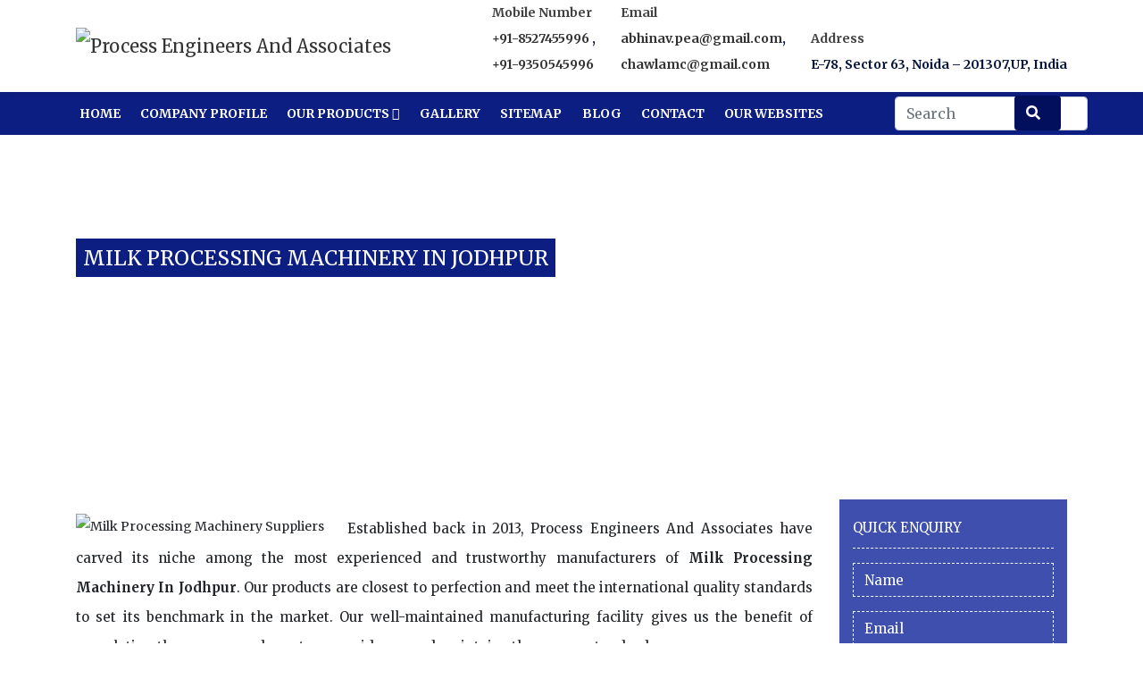

--- FILE ---
content_type: text/html; charset=UTF-8
request_url: https://www.phe-india.com/jodhpur/milk-processing-machinery.html
body_size: 13663
content:
<!doctype html>
<html lang="en-US">
<head>
<meta charset="utf-8">
<meta http-equiv="X-UA-Compatible" content="IE=edge">
<meta name="viewport" content="width=device-width, initial-scale=1.0, maximum-scale=1.0, user-scalable=0">
<base href="https://www.phe-india.com/">
<title>Milk Processing Machinery In Jodhpur, Milk Processing Machinery Manufacturers Suppliers Jodhpur</title>
<meta name="description" content="Buy Milk Processing Machinery in Jodhpur from reputed Milk Processing Machinery Manufacturers in Jodhpur. Process Engineers And Associates is best Milk Processing Machinery suppliers in Jodhpur" />
<meta name="keywords" content="Milk Processing Machinery In Jodhpur, Milk Processing Machinery Manufacturers In Jodhpur, Milk Processing Machinery Suppliers In Jodhpur, Manufacturer Of Milk Processing Machinery In Jodhpur, Supplier Of Milk Processing Machinery In Jodhpur" />
<meta name="author" content="Process Engineers And Associates">
<link rel="canonical" href="https://www.phe-india.com/jodhpur/milk-processing-machinery.html"/>
<meta name="distribution" content="global">
<meta name="language" content="en-US">
<meta name="rating" content="general">
<meta name="ROBOTS" content="index, follow"/>
<meta name="revisit-after" content="Daily">
<meta name="googlebot" content="index, follow">
<meta name="bingbot" content="index, follow">
<link rel="stylesheet" href="https://webclickindia.co.in/smtp/css/mail.css">
<link href="processengineers/css/base.css" rel="stylesheet">
<link rel="shortcut icon" type="image/x-icon" href="processengineers/favicon.ico">
<link href="processengineers/css/mobile-menu.css" rel="stylesheet">
<link href="processengineers/css/responsive.css" rel="stylesheet">
<link href="processengineers/css/ResponsiveAccordianMenu.css" rel="stylesheet">
<!-- Global site tag (gtag.js) - Google Analytics -->
<script async src="https://www.googletagmanager.com/gtag/js?id=UA-135356033-1"></script>
<script>
  window.dataLayer = window.dataLayer || [];
  function gtag(){dataLayer.push(arguments);}
  gtag('js', new Date());

  gtag('config', 'UA-135356033-1');
</script>
<script type="application/ld+json">
{
  "@context": "https://schema.org",
  "@type": "LocalBusiness",
  "name": "Process Engineers And Associates",
  "image": "https://www.phe-india.com/images/process-engineers-and-associates-logo.png",
  "@id": "",
  "url": "https://www.phe-india.com/",
  "telephone": "8527455996",
  "priceRange": "On Call",
  "address": {
    "@type": "PostalAddress",
    "streetAddress": "E-78, Sector 63",
    "addressLocality": "Noida",
    "postalCode": "201307",
    "addressCountry": "IN"
  },
  "geo": {
    "@type": "GeoCoordinates",
    "latitude": 28.6222842,
    "longitude": 77.3863681
  },
  "openingHoursSpecification": {
    "@type": "OpeningHoursSpecification",
    "dayOfWeek": [
      "Monday",
      "Tuesday",
      "Wednesday",
      "Thursday",
      "Friday",
      "Saturday"
    ],
    "opens": "09:00",
    "closes": "18:00"
  },
  "sameAs": "https://www.facebook.com/plateheatexchangersindia/"
}
</script>
<script type="application/ld+json">
{
  "@context": "https://schema.org",
  "@type": "Organization",
  "name": "Process Engineers And Associates",
  "url": "https://www.phe-india.com/",
  "logo": "https://www.phe-india.com/images/process-engineers-and-associates-logo.png",
  "contactPoint": {
    "@type": "ContactPoint",
    "telephone": "8527455996",
    "contactType": "customer service",
    "contactOption": "HearingImpairedSupported",
    "areaServed": "IN",
    "availableLanguage": "en"
  },
  "sameAs": "https://www.facebook.com/plateheatexchangersindia/"
}
</script>
<script>
</script></head> 
<body>
   <!-- Page loader End -->
   <header class="top-border top-transparent wow fadeInDown header-logo-top">
      <div class="top-bar-right d-flex align-items-center text-md-left">
         <div class="container">
            <div class="row align-items-center">
               <div class="col-lg-4 col-md-12 col-sm-12  col-xs-12 logo-center d-flex"> <a class="navbar-brand" href="/" title="Process Engineers And Associates"> <img src="images/process-engineers-and-associates-logo.png" class="web-logo" alt="Process Engineers And Associates" title="Process Engineers And Associates"> </a> </div>

               <div class="col-lg-8 col-md-12 col-sm-12  col-xs-12 float-right">
                  <div class="header-top-listing">

<ul>
   <li class="list-inline-item">
      <div class="top-text desktop"> 
   <small class="txt-ligt-gray">Mobile Number</small>
        <span class="fw-7 txt-blue">
         <a href="tel:+91-8527455996" class="hk-hide">
    +91-8527455996  </a>,<br><a href="tel:+91-9350545996" class="hk-hide">+91-9350545996</a></span></div></li>

   <li>
      <div class="top-text"> 
      <small class="txt-ligt-gray">Email</small> 
      <span class="fw-7 txt-blue">
         <a href="mailto:abhinav.pea@gmail.com">abhinav.pea@gmail.com</a>,<br><a href="mailto:chawlamc@gmail.com">chawlamc@gmail.com</a> </span> </div></li>

   <li class="list-inline-item mobile-hide">
      <div class="top-text"> 
         <small class="txt-ligt-gray">Address</small>
          <span class="fw-7 txt-blue">E-78, Sector 63, Noida – 201307,UP, India</span> 
       </div></li>
</ul>					 
</div>
</div>
</div>
</div>
</div>
      <!-- Main Navigation Start -->
      <!-- Main Navigation Start -->
      <nav class="navbar navbar-expand-lg bg-transparent header-fullpage">
         <div class="container text-nowrap bdr-nav px-0">
		 <div class="d-inline-flex request-btn ml-2 order-lg-last">
		 <form method="post" action="find.html">
		 <input type="text" name="data[Product][search]" class="form-control" placeholder="Search" required="" autocomplete="off">
		 <button type="submit" class="btn btn-default postion-type"><i class="fas fa-search"></i></button>
		</form>
		 </div>
                     <!-- Topbar Request Quote Start -->
            <!-- Toggle Button Start -->
            <button class="navbar-toggler x collapsed" type="button" data-toggle="collapse" data-target="#navbarCollapse" aria-controls="navbarCollapse" aria-expanded="false" aria-label="Toggle navigation"> <span class="icon-bar"></span> <span class="icon-bar"></span> <span class="icon-bar"></span> </button>
            <!-- Toggle Button End -->
            <!-- Topbar Request Quote End -->
            <div class="collapse navbar-collapse" id="navbarCollapse" data-hover="dropdown" data-animations="slideInUp slideInUp slideInUp slideInUp">
               <ul class="navbar-nav mr-auto">
                  <li class="nav-item"> <a class="nav-link" href="/">Home </a></li>
                  <li class="nav-item"> <a class="nav-link" href="company-profile.html">Company Profile</a> </li>
                                    <li class="nav-item dropdown">
                     <a class="nav-link dropdown-toggle-mob" href="our-product.html">Our Products <i class="icofont-rounded-down"></i></a>
                     <ul class="dropdown-menu">
                                                <li class="dropdown">
                           <a class="dropdown-toggle-mob dropdown-item" href="jodhpur/milk-processing-plant.html" title="Milk Processing Plant" id="navbarDropdown" aria-haspopup="true" aria-expanded="false">Milk Processing Plant 						   <i class="icofont-rounded-right float-right"></i>
						   </a>
                                                      <ul class="dropdown-menu sub-megmenu dropdown-h" aria-labelledby="navbarDropdown">
                                                            <li><a href="jodhpur/dairy-processing-plant.html" title="Dairy Processing Plant" class="dropdown-item">Dairy Processing Plant</a></li>
                                                            <li><a href="jodhpur/dairy-milk-plant.html" title="Dairy Milk Plant" class="dropdown-item">Dairy Milk Plant</a></li>
                                                            <li><a href="jodhpur/milk-dairy-plant.html" title="Milk Dairy Plant" class="dropdown-item">Milk Dairy Plant</a></li>
                                                            <li><a href="jodhpur/dairy-milk-processing-plant.html" title="Dairy Milk Processing Plant" class="dropdown-item">Dairy Milk Processing Plant</a></li>
                                                            <li><a href="jodhpur/dairy-milk-machine.html" title="Dairy Milk Machine" class="dropdown-item">Dairy Milk Machine</a></li>
                                                            <li><a href="jodhpur/small-dairy-plant.html" title="Small Dairy Plant" class="dropdown-item">Small Dairy Plant</a></li>
                                                            <li><a href="jodhpur/mini-milk-plant.html" title="Mini Milk Plant" class="dropdown-item">Mini Milk Plant</a></li>
                                                            <li><a href="jodhpur/mini-dairy-plant.html" title="Mini Dairy Plant" class="dropdown-item">Mini Dairy Plant</a></li>
                                                            <li><a href="jodhpur/mini-milk-dairy-plant.html" title="Mini Milk Dairy Plant" class="dropdown-item">Mini Milk Dairy Plant</a></li>
                                                            <li><a href="jodhpur/mini-dairy-milk-plant.html" title="Mini Dairy Milk Plant" class="dropdown-item">Mini Dairy Milk Plant</a></li>
                                                            <li><a href="jodhpur/mini-milk-processing-plant.html" title="Mini Milk Processing Plant" class="dropdown-item">Mini Milk Processing Plant</a></li>
                                                            <li><a href="jodhpur/small-scale-milk-processing-plant.html" title="Small Scale Milk Processing Plant" class="dropdown-item">Small Scale Milk Processing Plant</a></li>
                                                            <li><a href="jodhpur/small-scale-milk-processing-machine.html" title="Small Scale Milk Processing Machine" class="dropdown-item">Small Scale Milk Processing Machine</a></li>
                                                            <li><a href="jodhpur/dairy-plant.html" title="Dairy Plant" class="dropdown-item">Dairy Plant</a></li>
                                                            <li><a href="jodhpur/milk-plant.html" title="Milk Plant" class="dropdown-item">Milk Plant</a></li>
                                                            <li><a href="jodhpur/milk-processing-machine.html" title="Milk Processing Machine" class="dropdown-item">Milk Processing Machine</a></li>
                                                            <li><a href="jodhpur/milk-processing-machinery.html" title="Milk Processing Machinery" class="dropdown-item">Milk Processing Machinery</a></li>
                                                            <li><a href="jodhpur/milk-processing-unit.html" title="Milk Processing Unit" class="dropdown-item">Milk Processing Unit</a></li>
                                                            <li><a href="jodhpur/small-dairy-processing-plant.html" title="Small Dairy Processing Plant" class="dropdown-item">Small Dairy Processing Plant</a></li>
                                                            <li><a href="jodhpur/small-milk-processing-plant.html" title="Small Milk Processing Plant" class="dropdown-item">Small Milk Processing Plant</a></li>
                                                            <li><a href="jodhpur/milk-chiller.html" title="Milk Chiller" class="dropdown-item">Milk Chiller</a></li>
                                                            <li><a href="jodhpur/milk-chilling-plant.html" title="Milk Chilling Plant" class="dropdown-item">Milk Chilling Plant</a></li>
                                                            <li><a href="jodhpur/milk-processing-procedure.html" title="Milk Processing Procedure" class="dropdown-item">Milk Processing Procedure</a></li>
                                                            <li><a href="jodhpur/milk-production-process.html" title="Milk Production Process" class="dropdown-item">Milk Production Process</a></li>
                                                         </ul>
                                                   </li>
				                          <li class="dropdown">
                           <a class="dropdown-toggle-mob dropdown-item" href="jodhpur/dairy-equipment.html" title="Dairy Equipment" id="navbarDropdown" aria-haspopup="true" aria-expanded="false">Dairy Equipment 						   <i class="icofont-rounded-right float-right"></i>
						   </a>
                                                      <ul class="dropdown-menu sub-megmenu dropdown-h" aria-labelledby="navbarDropdown">
                                                            <li><a href="jodhpur/dairy-machinery.html" title="Dairy Machinery" class="dropdown-item">Dairy Machinery</a></li>
                                                            <li><a href="jodhpur/dairy-plant-equipment.html" title="Dairy Plant Equipment" class="dropdown-item">Dairy Plant Equipment</a></li>
                                                            <li><a href="jodhpur/dairy-plant-machinery.html" title="Dairy Plant Machinery" class="dropdown-item">Dairy Plant Machinery</a></li>
                                                            <li><a href="jodhpur/milk-processing-plant-machinery.html" title="Milk Processing Plant Machinery" class="dropdown-item">Milk Processing Plant Machinery</a></li>
                                                            <li><a href="jodhpur/milk-processing-equipment.html" title="Milk Processing Equipment" class="dropdown-item">Milk Processing Equipment</a></li>
                                                            <li><a href="jodhpur/dairy-processing-equipment.html" title="Dairy Processing Equipment" class="dropdown-item">Dairy Processing Equipment</a></li>
                                                            <li><a href="jodhpur/milk-storage-tank.html" title="Milk Storage Tank" class="dropdown-item">Milk Storage Tank</a></li>
                                                            <li><a href="jodhpur/dairy-plant-project.html" title="Dairy Plant Project" class="dropdown-item">Dairy Plant Project</a></li>
                                                         </ul>
                                                   </li>
				                          <li class="dropdown">
                           <a class="dropdown-toggle-mob dropdown-item" href="jodhpur/automatic-pasteurizers.html" title="Automatic Pasteurizers" id="navbarDropdown" aria-haspopup="true" aria-expanded="false">Automatic Pasteurizers 						   <i class="icofont-rounded-right float-right"></i>
						   </a>
                                                      <ul class="dropdown-menu sub-megmenu dropdown-h" aria-labelledby="navbarDropdown">
                                                            <li><a href="jodhpur/automatic-milk-pasteurization-plant.html" title="Automatic Milk Pasteurization Plant" class="dropdown-item">Automatic Milk Pasteurization Plant</a></li>
                                                            <li><a href="jodhpur/batch-pasteurizer.html" title="Batch Pasteurizer" class="dropdown-item">Batch Pasteurizer</a></li>
                                                            <li><a href="jodhpur/htst-pasteurization.html" title="HTST Pasteurization" class="dropdown-item">HTST Pasteurization</a></li>
                                                            <li><a href="jodhpur/milk-pasteurization-machine.html" title="Milk Pasteurization Machine" class="dropdown-item">Milk Pasteurization Machine</a></li>
                                                            <li><a href="jodhpur/mini-milk-pasteurization-plant.html" title="Mini Milk Pasteurization Plant" class="dropdown-item">Mini Milk Pasteurization Plant</a></li>
                                                            <li><a href="jodhpur/milk-pasteurization-plant.html" title="Milk Pasteurization Plant" class="dropdown-item">Milk Pasteurization Plant</a></li>
                                                            <li><a href="jodhpur/milk-pasteurizer.html" title="Milk Pasteurizer" class="dropdown-item">Milk Pasteurizer</a></li>
                                                            <li><a href="jodhpur/milk-pasteurizer-plant.html" title="Milk Pasteurizer Plant" class="dropdown-item">Milk Pasteurizer Plant</a></li>
                                                            <li><a href="jodhpur/pasteurization-plant.html" title="Pasteurization Plant" class="dropdown-item">Pasteurization Plant</a></li>
                                                            <li><a href="jodhpur/pasteurization-unit.html" title="Pasteurization Unit" class="dropdown-item">Pasteurization Unit</a></li>
                                                            <li><a href="jodhpur/pasteurized-milk.html" title="Pasteurized Milk" class="dropdown-item">Pasteurized Milk</a></li>
                                                            <li><a href="jodhpur/small-pasteurization-machine.html" title="Small Pasteurization Machine" class="dropdown-item">Small Pasteurization Machine</a></li>
                                                            <li><a href="jodhpur/pasteurizer-machine.html" title="Pasteurizer Machine" class="dropdown-item">Pasteurizer Machine</a></li>
                                                            <li><a href="jodhpur/milk-pasteurization-process.html" title="Milk Pasteurization Process" class="dropdown-item">Milk Pasteurization Process</a></li>
                                                         </ul>
                                                   </li>
				                          <li class="dropdown">
                           <a class="dropdown-toggle-mob dropdown-item" href="jodhpur/cup-filling-machine.html" title="Cup Filling Machine" id="navbarDropdown" aria-haspopup="true" aria-expanded="false">Cup Filling Machine </a>
                                                   </li>
				                          <li class="dropdown">
                           <a class="dropdown-toggle-mob dropdown-item" href="jodhpur/ss-tanks.html" title="SS Tanks" id="navbarDropdown" aria-haspopup="true" aria-expanded="false">SS Tanks 						   <i class="icofont-rounded-right float-right"></i>
						   </a>
                                                      <ul class="dropdown-menu sub-megmenu dropdown-h" aria-labelledby="navbarDropdown">
                                                            <li><a href="jodhpur/air-compressor-vertical-tank.html" title="" class="dropdown-item">Air Compressor Vertical Tank</a></li>
                                                            <li><a href="jodhpur/beverage-mixing-tank.html" title="" class="dropdown-item">Beverage Mixing Tank</a></li>
                                                            <li><a href="jodhpur/beverage-tanks.html" title="" class="dropdown-item">Beverage Tanks</a></li>
                                                            <li><a href="jodhpur/bolted-steel-storage-tank.html" title="" class="dropdown-item">Bolted Steel Storage Tank</a></li>
                                                            <li><a href="jodhpur/bulk-cement-storage-tanks.html" title="" class="dropdown-item">Bulk Cement Storage Tanks</a></li>
                                                            <li><a href="jodhpur/bulk-liquid-storage-tanks.html" title="" class="dropdown-item">Bulk Liquid Storage Tanks</a></li>
                                                            <li><a href="jodhpur/bulk-storage-tank.html" title="" class="dropdown-item">Bulk Storage Tank</a></li>
                                                            <li><a href="jodhpur/carbon-steel-storage-tank.html" title="" class="dropdown-item">Carbon Steel Storage Tank</a></li>
                                                            <li><a href="jodhpur/carbon-steel-tank.html" title="" class="dropdown-item">Carbon Steel Tank</a></li>
                                                            <li><a href="jodhpur/carbon-steel-water-tank.html" title="" class="dropdown-item">Carbon Steel Water Tank</a></li>
                                                            <li><a href="jodhpur/cement-mixing-tank.html" title="" class="dropdown-item">Cement Mixing Tank</a></li>
                                                            <li><a href="jodhpur/cement-silo-tank.html" title="" class="dropdown-item">Cement Silo Tank</a></li>
                                                            <li><a href="jodhpur/cement-storage-tank.html" title="" class="dropdown-item">Cement Storage Tank</a></li>
                                                            <li><a href="jodhpur/chemical-dosing-tank.html" title="" class="dropdown-item">Chemical Dosing Tank</a></li>
                                                            <li><a href="jodhpur/chemical-poly-tanks.html" title="" class="dropdown-item">Chemical Poly Tanks</a></li>
                                                            <li><a href="jodhpur/chemical-resistant-tank.html" title="" class="dropdown-item">Chemical Resistant Tank</a></li>
                                                            <li><a href="jodhpur/chemical-storage-tank.html" title="" class="dropdown-item">Chemical Storage Tank</a></li>
                                                            <li><a href="jodhpur/chemical-tanks.html" title="" class="dropdown-item">Chemical Tanks</a></li>
                                                            <li><a href="jodhpur/chemical-treatment-tank.html" title="" class="dropdown-item">Chemical Treatment Tank</a></li>
                                                            <li><a href="jodhpur/coffee-silo-tank.html" title="" class="dropdown-item">Coffee Silo Tank</a></li>
                                                            <li><a href="jodhpur/cone-bottom-chemical-tanks.html" title="" class="dropdown-item">Cone Bottom Chemical Tanks</a></li>
                                                            <li><a href="jodhpur/corrugated-steel-water-tank.html" title="" class="dropdown-item">Corrugated Steel Water Tank</a></li>
                                                            <li><a href="jodhpur/cryogenic-nitrogen-tank.html" title="" class="dropdown-item">Cryogenic Nitrogen Tank</a></li>
                                                            <li><a href="jodhpur/cryogenic-storage-tank.html" title="" class="dropdown-item">Cryogenic Storage Tank</a></li>
                                                            <li><a href="jodhpur/cryogenic-tank.html" title="" class="dropdown-item">Cryogenic Tank</a></li>
                                                            <li><a href="jodhpur/diesel-storage-tank.html" title="" class="dropdown-item">Diesel Storage Tank</a></li>
                                                            <li><a href="jodhpur/double-wall-chemical-tanks.html" title="" class="dropdown-item">Double Wall Chemical Tanks</a></li>
                                                            <li><a href="jodhpur/electroplating-tank.html" title="" class="dropdown-item">Electroplating Tank</a></li>
                                                            <li><a href="jodhpur/galvanised-steel-tank.html" title="" class="dropdown-item">Galvanised Steel Tank</a></li>
                                                            <li><a href="jodhpur/hdpe-chemical-tank.html" title="" class="dropdown-item">HDPE Chemical Tank</a></li>
                                                            <li><a href="jodhpur/high-pressure-stainless-steel-tank.html" title="" class="dropdown-item">High Pressure Stainless Steel Tank</a></li>
                                                            <li><a href="jodhpur/horizontal-stainless-steel-tank.html" title="" class="dropdown-item">Horizontal Stainless Steel Tank</a></li>
                                                            <li><a href="jodhpur/horizontal-steel-water-tank.html" title="" class="dropdown-item">Horizontal Steel Water Tank</a></li>
                                                            <li><a href="jodhpur/industrial-brine-tank.html" title="" class="dropdown-item">Industrial Brine Tank</a></li>
                                                            <li><a href="jodhpur/industrial-chemical-tanks.html" title="" class="dropdown-item">Industrial Chemical Tanks</a></li>
                                                            <li><a href="jodhpur/industrial-fuel-storage-tanks.html" title="" class="dropdown-item">Industrial Fuel Storage Tanks</a></li>
                                                            <li><a href="jodhpur/industrial-fuel-tanks.html" title="" class="dropdown-item">Industrial Fuel Tanks</a></li>
                                                            <li><a href="jodhpur/industrial-gas-tank.html" title="" class="dropdown-item">Industrial Gas Tank</a></li>
                                                            <li><a href="jodhpur/industrial-mixing-tank.html" title="" class="dropdown-item">Industrial Mixing Tank</a></li>
                                                            <li><a href="jodhpur/industrial-oil-storage-tanks.html" title="" class="dropdown-item">Industrial Oil Storage Tanks</a></li>
                                                            <li><a href="jodhpur/industrial-plastic-storage-tanks.html" title="" class="dropdown-item">Industrial Plastic Storage Tanks</a></li>
                                                            <li><a href="jodhpur/industrial-plastic-tanks.html" title="" class="dropdown-item">Industrial Plastic Tanks</a></li>
                                                            <li><a href="jodhpur/industrial-pressure-tank.html" title="" class="dropdown-item">Industrial Pressure Tank</a></li>
                                                            <li><a href="jodhpur/industrial-stainless-steel-tanks.html" title="" class="dropdown-item">Industrial Stainless Steel Tanks</a></li>
                                                            <li><a href="jodhpur/industrial-steel-tank.html" title="" class="dropdown-item">Industrial Steel Tank</a></li>
                                                            <li><a href="jodhpur/industrial-storage-tank.html" title="" class="dropdown-item">Industrial Storage Tank</a></li>
                                                            <li><a href="jodhpur/industrial-tank.html" title="" class="dropdown-item">Industrial Tank</a></li>
                                                            <li><a href="jodhpur/industrial-vacuum-tank.html" title="" class="dropdown-item">Industrial Vacuum Tank</a></li>
                                                            <li><a href="jodhpur/industrial-water-pressure-tank.html" title="" class="dropdown-item">Industrial Water Pressure Tank</a></li>
                                                            <li><a href="jodhpur/industrial-water-tank.html" title="" class="dropdown-item">Industrial Water Tank</a></li>
                                                            <li><a href="jodhpur/insulated-stainless-steel-tank.html" title="" class="dropdown-item">Insulated Stainless Steel Tank</a></li>
                                                            <li><a href="jodhpur/insulated-water-tank.html" title="" class="dropdown-item">Insulated Water Tank</a></li>
                                                            <li><a href="jodhpur/liquid-nitrogen-cryogenic-tank.html" title="" class="dropdown-item">Liquid Nitrogen Cryogenic Tank</a></li>
                                                            <li><a href="jodhpur/mild-steel-storage-tank.html" title="" class="dropdown-item">Mild Steel Storage Tank</a></li>
                                                            <li><a href="jodhpur/mild-steel-water-storage-tank.html" title="" class="dropdown-item">Mild Steel Water Storage Tank</a></li>
                                                            <li><a href="jodhpur/milk-silos-and-storage-tanks.html" title="" class="dropdown-item">Milk Silos And Storage Tanks</a></li>
                                                            <li><a href="jodhpur/milk-storage-tank-and-silo.html" title="" class="dropdown-item">Milk Storage Tank And Silo</a></li>
                                                            <li><a href="jodhpur/milk-storage-tank-silos.html" title="" class="dropdown-item">Milk Storage Tank Silos</a></li>
                                                            <li><a href="jodhpur/ms-storage-tank.html" title="" class="dropdown-item">MS Storage Tank</a></li>
                                                            <li><a href="jodhpur/overhead-steel-tank.html" title="" class="dropdown-item">Overhead Steel Tank</a></li>
                                                            <li><a href="jodhpur/overhead-water-storage-tanks.html" title="" class="dropdown-item">Overhead Water Storage Tanks</a></li>
                                                            <li><a href="jodhpur/paddy-silo-storage-tank.html" title="" class="dropdown-item">Paddy Silo Storage Tank</a></li>
                                                            <li><a href="jodhpur/petrochemical-storage-tanks.html" title="" class="dropdown-item">Petrochemical Storage Tanks</a></li>
                                                            <li><a href="jodhpur/petrochemical-tank.html" title="" class="dropdown-item">Petrochemical Tank</a></li>
                                                            <li><a href="jodhpur/pharmaceutical-storage-tank.html" title="" class="dropdown-item">Pharmaceutical Storage Tank</a></li>
                                                            <li><a href="jodhpur/plastic-industrial-tanks.html" title="" class="dropdown-item">Plastic Industrial Tanks</a></li>
                                                            <li><a href="jodhpur/plastic-pallet-tank.html" title="" class="dropdown-item">Plastic Pallet Tank</a></li>
                                                            <li><a href="jodhpur/poly-chemical-storage-tanks.html" title="" class="dropdown-item">Poly Chemical Storage Tanks</a></li>
                                                            <li><a href="jodhpur/polyethylene-chemical-storage-tanks.html" title="" class="dropdown-item">Polyethylene Chemical Storage Tanks</a></li>
                                                            <li><a href="jodhpur/portable-chemical-tanks.html" title="" class="dropdown-item">Portable Chemical Tanks</a></li>
                                                            <li><a href="jodhpur/pp-chemical-tank.html" title="" class="dropdown-item">Pp Chemical Tank</a></li>
                                                            <li><a href="jodhpur/rectangular-steel-water-tank.html" title="" class="dropdown-item">Rectangular Steel Water Tank</a></li>
                                                            <li><a href="jodhpur/refinery-storage-tank.html" title="" class="dropdown-item">Refinery Storage Tank</a></li>
                                                            <li><a href="jodhpur/refinery-tanks.html" title="" class="dropdown-item">Refinery Tanks</a></li>
                                                            <li><a href="jodhpur/silo-tank.html" title="" class="dropdown-item">Silo Tank</a></li>
                                                            <li><a href="jodhpur/square-chemical-tank.html" title="" class="dropdown-item">Square Chemical Tank</a></li>
                                                            <li><a href="jodhpur/ss-steel-tank.html" title="" class="dropdown-item">SS Steel Tank</a></li>
                                                            <li><a href="jodhpur/ss-steel-water-tanks.html" title="" class="dropdown-item">SS Steel Water Tanks</a></li>
                                                            <li><a href="jodhpur/stainless-dairy-tank.html" title="" class="dropdown-item">Stainless Dairy Tank</a></li>
                                                            <li><a href="jodhpur/stainless-steel-agricultural-tanks.html" title="" class="dropdown-item">Stainless Steel Agricultural Tanks</a></li>
                                                            <li><a href="jodhpur/stainless-steel-chemical-storage-tanks.html" title="" class="dropdown-item">Stainless Steel Chemical Storage Tanks</a></li>
                                                            <li><a href="jodhpur/stainless-steel-chemical-tanks.html" title="" class="dropdown-item">Stainless Steel Chemical Tanks</a></li>
                                                            <li><a href="jodhpur/stainless-steel-immersion-tank.html" title="" class="dropdown-item">Stainless Steel Immersion Tank</a></li>
                                                            <li><a href="jodhpur/stainless-steel-liquid-storage-tanks.html" title="" class="dropdown-item">Stainless Steel Liquid Storage Tanks</a></li>
                                                            <li><a href="jodhpur/stainless-steel-milk-tank.html" title="" class="dropdown-item">Stainless Steel Milk Tank</a></li>
                                                            <li><a href="jodhpur/stainless-steel-mixing-tanks.html" title="" class="dropdown-item">Stainless Steel Mixing Tanks</a></li>
                                                            <li><a href="jodhpur/stainless-steel-oil-tank.html" title="" class="dropdown-item">Stainless Steel Oil Tank</a></li>
                                                            <li><a href="jodhpur/stainless-steel-potable-water-tank.html" title="" class="dropdown-item">Stainless Steel Potable Water Tank</a></li>
                                                            <li><a href="jodhpur/stainless-steel-solvent-tank.html" title="" class="dropdown-item">Stainless Steel Solvent Tank</a></li>
                                                            <li><a href="jodhpur/stainless-steel-storage-tanks.html" title="" class="dropdown-item">Stainless Steel Storage Tanks</a></li>
                                                            <li><a href="jodhpur/stainless-steel-tank.html" title="" class="dropdown-item">Stainless Steel Tank</a></li>
                                                            <li><a href="jodhpur/stainless-steel-vacuum-tank.html" title="" class="dropdown-item">Stainless Steel Vacuum Tank</a></li>
                                                            <li><a href="jodhpur/stainless-steel-vertical-tank.html" title="" class="dropdown-item">Stainless Steel Vertical Tank</a></li>
                                                            <li><a href="jodhpur/stainless-steel-water-storage-tanks.html" title="" class="dropdown-item">Stainless Steel Water Storage Tanks</a></li>
                                                            <li><a href="jodhpur/stainless-steel-water-tank.html" title="" class="dropdown-item">Stainless Steel Water Tank</a></li>
                                                            <li><a href="jodhpur/stainless-steel-water-tanks.html" title="" class="dropdown-item">Stainless Steel Water Tanks</a></li>
                                                            <li><a href="jodhpur/steel-diesel-tanks.html" title="" class="dropdown-item">Steel Diesel Tanks</a></li>
                                                            <li><a href="jodhpur/steel-high-pressure-tank.html" title="" class="dropdown-item">Steel High Pressure Tank</a></li>
                                                            <li><a href="jodhpur/steel-overhead-tank.html" title="" class="dropdown-item">Steel Overhead Tank</a></li>
                                                            <li><a href="jodhpur/steel-potable-water-storage-tanks.html" title="" class="dropdown-item">Steel Potable Water Storage Tanks</a></li>
                                                            <li><a href="jodhpur/steel-tank-fabrication.html" title="" class="dropdown-item">Steel Tank Fabrication</a></li>
                                                            <li><a href="jodhpur/steel-tanks.html" title="" class="dropdown-item">Steel Tanks</a></li>
                                                            <li><a href="jodhpur/steel-vacuum-tank.html" title="" class="dropdown-item">Steel Vacuum Tank</a></li>
                                                            <li><a href="jodhpur/steel-waste-oil-tank.html" title="" class="dropdown-item">Steel Waste Oil Tank</a></li>
                                                            <li><a href="jodhpur/steel-water-tanks.html" title="" class="dropdown-item">Steel Water Tanks</a></li>
                                                            <li><a href="jodhpur/vertical-chemical-storage-tanks.html" title="" class="dropdown-item">Vertical Chemical Storage Tanks</a></li>
                                                            <li><a href="jodhpur/vertical-gas-tank.html" title="" class="dropdown-item">Vertical Gas Tank</a></li>
                                                            <li><a href="jodhpur/vertical-milk-storage-tank.html" title="" class="dropdown-item">Vertical Milk Storage Tank</a></li>
                                                            <li><a href="jodhpur/vertical-milk-storage-tanks-and-silos.html" title="" class="dropdown-item">Vertical Milk Storage Tanks And Silos</a></li>
                                                            <li><a href="jodhpur/vertical-polyethylene-tanks.html" title="" class="dropdown-item">Vertical Polyethylene Tanks</a></li>
                                                            <li><a href="jodhpur/vertical-receiver-tank.html" title="" class="dropdown-item">Vertical Receiver Tank</a></li>
                                                            <li><a href="jodhpur/vertical-stainless-steel-tank.html" title="" class="dropdown-item">Vertical Stainless Steel Tank</a></li>
                                                            <li><a href="jodhpur/vertical-stainless-steel-water-tank.html" title="" class="dropdown-item">Vertical Stainless Steel Water Tank</a></li>
                                                            <li><a href="jodhpur/vertical-water-storage-tank.html" title="" class="dropdown-item">Vertical Water Storage Tank</a></li>
                                                            <li><a href="jodhpur/vertical-water-tank.html" title="" class="dropdown-item">Vertical Water Tank</a></li>
                                                            <li><a href="jodhpur/water-stainless-steel-tank.html" title="" class="dropdown-item">Water Stainless Steel Tank</a></li>
                                                         </ul>
                                                   </li>
				                          <li class="dropdown">
                           <a class="dropdown-toggle-mob dropdown-item" href="jodhpur/plate-heat-exchanger.html" title="Plate Heat Exchanger" id="navbarDropdown" aria-haspopup="true" aria-expanded="false">Plate Heat Exchanger </a>
                                                   </li>
				                          <li class="dropdown">
                           <a class="dropdown-toggle-mob dropdown-item" href="jodhpur/pillow-plates.html" title="Pillow Plates" id="navbarDropdown" aria-haspopup="true" aria-expanded="false">Pillow Plates </a>
                                                   </li>
				                       </ul>
                  </li>
                                    <li class="nav-item"> <a class="nav-link" href="gallery.html">Gallery</a> </li>
                  <li class="nav-item"> <a class="nav-link" href="sitemap.html">Sitemap</a> </li>
                  <li class="nav-item"> <a class="nav-link" href="blogs.html" title="Our Blog">Blog</a> </li>
                  <li class="nav-item"> <a class="nav-link" href="contact-us.html">Contact</a> </li>
                  <li class="nav-item"> <a class="nav-link" target="_blank" href="our-websites.html">Our Websites</a> </li>

               </ul>
               <!-- Main Navigation End -->
            </div>
         </div>
      </nav>
      <!-- Main Navigation End -->
      <!-- Main Navigation End -->
   </header>
   <style>
   .dropdown-h {
    height: 200px;
    overflow: auto;
}
</style>
    <!--mobile-menu-->
	<div id="cssmenu" class="visible-xs visible-sm">		
	<ul>
	<li><a href="/" title="Home">Home</a></li>
	<li><a href="company-profile.html" title="Company Profile">Company Profile</a></li>
	
	
	<li class="active"><a href="our-product.html">Our Products</a>
	<ul>
		<li><a href="jodhpur/milk-processing-plant.html" title="Milk Processing Plant" title="Educational Equipment">Milk Processing Plant</a>
		<ul>
		<li><a href="jodhpur/dairy-processing-plant.html" title="Dairy Processing Plant" class="dropdown-item">Dairy Processing Plant</a></li>
	
		
		<li><a href="jodhpur/dairy-milk-plant.html" title="Dairy Milk Plant" class="dropdown-item">Dairy Milk Plant</a></li>
	
		
		<li><a href="jodhpur/milk-dairy-plant.html" title="Milk Dairy Plant" class="dropdown-item">Milk Dairy Plant</a></li>
	
		
		<li><a href="jodhpur/dairy-milk-processing-plant.html" title="Dairy Milk Processing Plant" class="dropdown-item">Dairy Milk Processing Plant</a></li>
	
		
		<li><a href="jodhpur/dairy-milk-machine.html" title="Dairy Milk Machine" class="dropdown-item">Dairy Milk Machine</a></li>
	
		
		<li><a href="jodhpur/small-dairy-plant.html" title="Small Dairy Plant" class="dropdown-item">Small Dairy Plant</a></li>
	
		
		<li><a href="jodhpur/mini-milk-plant.html" title="Mini Milk Plant" class="dropdown-item">Mini Milk Plant</a></li>
	
		
		<li><a href="jodhpur/mini-dairy-plant.html" title="Mini Dairy Plant" class="dropdown-item">Mini Dairy Plant</a></li>
	
		
		<li><a href="jodhpur/mini-milk-dairy-plant.html" title="Mini Milk Dairy Plant" class="dropdown-item">Mini Milk Dairy Plant</a></li>
	
		
		<li><a href="jodhpur/mini-dairy-milk-plant.html" title="Mini Dairy Milk Plant" class="dropdown-item">Mini Dairy Milk Plant</a></li>
	
		
		<li><a href="jodhpur/mini-milk-processing-plant.html" title="Mini Milk Processing Plant" class="dropdown-item">Mini Milk Processing Plant</a></li>
	
		
		<li><a href="jodhpur/small-scale-milk-processing-plant.html" title="Small Scale Milk Processing Plant" class="dropdown-item">Small Scale Milk Processing Plant</a></li>
	
		
		<li><a href="jodhpur/small-scale-milk-processing-machine.html" title="Small Scale Milk Processing Machine" class="dropdown-item">Small Scale Milk Processing Machine</a></li>
	
		
		<li><a href="jodhpur/dairy-plant.html" title="Dairy Plant" class="dropdown-item">Dairy Plant</a></li>
	
		
		<li><a href="jodhpur/milk-plant.html" title="Milk Plant" class="dropdown-item">Milk Plant</a></li>
	
		
		<li><a href="jodhpur/milk-processing-machine.html" title="Milk Processing Machine" class="dropdown-item">Milk Processing Machine</a></li>
	
		
		<li><a href="jodhpur/milk-processing-machinery.html" title="Milk Processing Machinery" class="dropdown-item">Milk Processing Machinery</a></li>
	
		
		<li><a href="jodhpur/milk-processing-unit.html" title="Milk Processing Unit" class="dropdown-item">Milk Processing Unit</a></li>
	
		
		<li><a href="jodhpur/small-dairy-processing-plant.html" title="Small Dairy Processing Plant" class="dropdown-item">Small Dairy Processing Plant</a></li>
	
		
		<li><a href="jodhpur/small-milk-processing-plant.html" title="Small Milk Processing Plant" class="dropdown-item">Small Milk Processing Plant</a></li>
	
		
		<li><a href="jodhpur/milk-chiller.html" title="Milk Chiller" class="dropdown-item">Milk Chiller</a></li>
	
		
		<li><a href="jodhpur/milk-chilling-plant.html" title="Milk Chilling Plant" class="dropdown-item">Milk Chilling Plant</a></li>
	
		
		<li><a href="jodhpur/milk-processing-procedure.html" title="Milk Processing Procedure" class="dropdown-item">Milk Processing Procedure</a></li>
	
		
		<li><a href="jodhpur/milk-production-process.html" title="Milk Production Process" class="dropdown-item">Milk Production Process</a></li>
	
		
	                           </ul>
                           	</li>
		<li><a href="jodhpur/dairy-equipment.html" title="Dairy Equipment" title="Educational Equipment">Dairy Equipment</a>
		<ul>
		<li><a href="jodhpur/dairy-machinery.html" title="Dairy Machinery" class="dropdown-item">Dairy Machinery</a></li>
	
		
		<li><a href="jodhpur/dairy-plant-equipment.html" title="Dairy Plant Equipment" class="dropdown-item">Dairy Plant Equipment</a></li>
	
		
		<li><a href="jodhpur/dairy-plant-machinery.html" title="Dairy Plant Machinery" class="dropdown-item">Dairy Plant Machinery</a></li>
	
		
		<li><a href="jodhpur/milk-processing-plant-machinery.html" title="Milk Processing Plant Machinery" class="dropdown-item">Milk Processing Plant Machinery</a></li>
	
		
		<li><a href="jodhpur/milk-processing-equipment.html" title="Milk Processing Equipment" class="dropdown-item">Milk Processing Equipment</a></li>
	
		
		<li><a href="jodhpur/dairy-processing-equipment.html" title="Dairy Processing Equipment" class="dropdown-item">Dairy Processing Equipment</a></li>
	
		
		<li><a href="jodhpur/milk-storage-tank.html" title="Milk Storage Tank" class="dropdown-item">Milk Storage Tank</a></li>
	
		
		<li><a href="jodhpur/dairy-plant-project.html" title="Dairy Plant Project" class="dropdown-item">Dairy Plant Project</a></li>
	
		
	                           </ul>
                           	</li>
		<li><a href="jodhpur/automatic-pasteurizers.html" title="Automatic Pasteurizers" title="Educational Equipment">Automatic Pasteurizers</a>
		<ul>
		<li><a href="jodhpur/automatic-milk-pasteurization-plant.html" title="Automatic Milk Pasteurization Plant" class="dropdown-item">Automatic Milk Pasteurization Plant</a></li>
	
		
		<li><a href="jodhpur/batch-pasteurizer.html" title="Batch Pasteurizer" class="dropdown-item">Batch Pasteurizer</a></li>
	
		
		<li><a href="jodhpur/htst-pasteurization.html" title="HTST Pasteurization" class="dropdown-item">HTST Pasteurization</a></li>
	
		
		<li><a href="jodhpur/milk-pasteurization-machine.html" title="Milk Pasteurization Machine" class="dropdown-item">Milk Pasteurization Machine</a></li>
	
		
		<li><a href="jodhpur/mini-milk-pasteurization-plant.html" title="Mini Milk Pasteurization Plant" class="dropdown-item">Mini Milk Pasteurization Plant</a></li>
	
		
		<li><a href="jodhpur/milk-pasteurization-plant.html" title="Milk Pasteurization Plant" class="dropdown-item">Milk Pasteurization Plant</a></li>
	
		
		<li><a href="jodhpur/milk-pasteurizer.html" title="Milk Pasteurizer" class="dropdown-item">Milk Pasteurizer</a></li>
	
		
		<li><a href="jodhpur/milk-pasteurizer-plant.html" title="Milk Pasteurizer Plant" class="dropdown-item">Milk Pasteurizer Plant</a></li>
	
		
		<li><a href="jodhpur/pasteurization-plant.html" title="Pasteurization Plant" class="dropdown-item">Pasteurization Plant</a></li>
	
		
		<li><a href="jodhpur/pasteurization-unit.html" title="Pasteurization Unit" class="dropdown-item">Pasteurization Unit</a></li>
	
		
		<li><a href="jodhpur/pasteurized-milk.html" title="Pasteurized Milk" class="dropdown-item">Pasteurized Milk</a></li>
	
		
		<li><a href="jodhpur/small-pasteurization-machine.html" title="Small Pasteurization Machine" class="dropdown-item">Small Pasteurization Machine</a></li>
	
		
		<li><a href="jodhpur/pasteurizer-machine.html" title="Pasteurizer Machine" class="dropdown-item">Pasteurizer Machine</a></li>
	
		
		<li><a href="jodhpur/milk-pasteurization-process.html" title="Milk Pasteurization Process" class="dropdown-item">Milk Pasteurization Process</a></li>
	
		
	                           </ul>
                           	</li>
		<li><a href="jodhpur/cup-filling-machine.html" title="Cup Filling Machine" title="Educational Equipment">Cup Filling Machine</a>
		</li>
		<li><a href="jodhpur/ss-tanks.html" title="SS Tanks" title="Educational Equipment">SS Tanks</a>
		<ul>
		<li><a href="jodhpur/air-compressor-vertical-tank.html" title="" class="dropdown-item">Air Compressor Vertical Tank</a></li>
	
		
		<li><a href="jodhpur/beverage-mixing-tank.html" title="" class="dropdown-item">Beverage Mixing Tank</a></li>
	
		
		<li><a href="jodhpur/beverage-tanks.html" title="" class="dropdown-item">Beverage Tanks</a></li>
	
		
		<li><a href="jodhpur/bolted-steel-storage-tank.html" title="" class="dropdown-item">Bolted Steel Storage Tank</a></li>
	
		
		<li><a href="jodhpur/bulk-cement-storage-tanks.html" title="" class="dropdown-item">Bulk Cement Storage Tanks</a></li>
	
		
		<li><a href="jodhpur/bulk-liquid-storage-tanks.html" title="" class="dropdown-item">Bulk Liquid Storage Tanks</a></li>
	
		
		<li><a href="jodhpur/bulk-storage-tank.html" title="" class="dropdown-item">Bulk Storage Tank</a></li>
	
		
		<li><a href="jodhpur/carbon-steel-storage-tank.html" title="" class="dropdown-item">Carbon Steel Storage Tank</a></li>
	
		
		<li><a href="jodhpur/carbon-steel-tank.html" title="" class="dropdown-item">Carbon Steel Tank</a></li>
	
		
		<li><a href="jodhpur/carbon-steel-water-tank.html" title="" class="dropdown-item">Carbon Steel Water Tank</a></li>
	
		
		<li><a href="jodhpur/cement-mixing-tank.html" title="" class="dropdown-item">Cement Mixing Tank</a></li>
	
		
		<li><a href="jodhpur/cement-silo-tank.html" title="" class="dropdown-item">Cement Silo Tank</a></li>
	
		
		<li><a href="jodhpur/cement-storage-tank.html" title="" class="dropdown-item">Cement Storage Tank</a></li>
	
		
		<li><a href="jodhpur/chemical-dosing-tank.html" title="" class="dropdown-item">Chemical Dosing Tank</a></li>
	
		
		<li><a href="jodhpur/chemical-poly-tanks.html" title="" class="dropdown-item">Chemical Poly Tanks</a></li>
	
		
		<li><a href="jodhpur/chemical-resistant-tank.html" title="" class="dropdown-item">Chemical Resistant Tank</a></li>
	
		
		<li><a href="jodhpur/chemical-storage-tank.html" title="" class="dropdown-item">Chemical Storage Tank</a></li>
	
		
		<li><a href="jodhpur/chemical-tanks.html" title="" class="dropdown-item">Chemical Tanks</a></li>
	
		
		<li><a href="jodhpur/chemical-treatment-tank.html" title="" class="dropdown-item">Chemical Treatment Tank</a></li>
	
		
		<li><a href="jodhpur/coffee-silo-tank.html" title="" class="dropdown-item">Coffee Silo Tank</a></li>
	
		
		<li><a href="jodhpur/cone-bottom-chemical-tanks.html" title="" class="dropdown-item">Cone Bottom Chemical Tanks</a></li>
	
		
		<li><a href="jodhpur/corrugated-steel-water-tank.html" title="" class="dropdown-item">Corrugated Steel Water Tank</a></li>
	
		
		<li><a href="jodhpur/cryogenic-nitrogen-tank.html" title="" class="dropdown-item">Cryogenic Nitrogen Tank</a></li>
	
		
		<li><a href="jodhpur/cryogenic-storage-tank.html" title="" class="dropdown-item">Cryogenic Storage Tank</a></li>
	
		
		<li><a href="jodhpur/cryogenic-tank.html" title="" class="dropdown-item">Cryogenic Tank</a></li>
	
		
		<li><a href="jodhpur/diesel-storage-tank.html" title="" class="dropdown-item">Diesel Storage Tank</a></li>
	
		
		<li><a href="jodhpur/double-wall-chemical-tanks.html" title="" class="dropdown-item">Double Wall Chemical Tanks</a></li>
	
		
		<li><a href="jodhpur/electroplating-tank.html" title="" class="dropdown-item">Electroplating Tank</a></li>
	
		
		<li><a href="jodhpur/galvanised-steel-tank.html" title="" class="dropdown-item">Galvanised Steel Tank</a></li>
	
		
		<li><a href="jodhpur/hdpe-chemical-tank.html" title="" class="dropdown-item">HDPE Chemical Tank</a></li>
	
		
		<li><a href="jodhpur/high-pressure-stainless-steel-tank.html" title="" class="dropdown-item">High Pressure Stainless Steel Tank</a></li>
	
		
		<li><a href="jodhpur/horizontal-stainless-steel-tank.html" title="" class="dropdown-item">Horizontal Stainless Steel Tank</a></li>
	
		
		<li><a href="jodhpur/horizontal-steel-water-tank.html" title="" class="dropdown-item">Horizontal Steel Water Tank</a></li>
	
		
		<li><a href="jodhpur/industrial-brine-tank.html" title="" class="dropdown-item">Industrial Brine Tank</a></li>
	
		
		<li><a href="jodhpur/industrial-chemical-tanks.html" title="" class="dropdown-item">Industrial Chemical Tanks</a></li>
	
		
		<li><a href="jodhpur/industrial-fuel-storage-tanks.html" title="" class="dropdown-item">Industrial Fuel Storage Tanks</a></li>
	
		
		<li><a href="jodhpur/industrial-fuel-tanks.html" title="" class="dropdown-item">Industrial Fuel Tanks</a></li>
	
		
		<li><a href="jodhpur/industrial-gas-tank.html" title="" class="dropdown-item">Industrial Gas Tank</a></li>
	
		
		<li><a href="jodhpur/industrial-mixing-tank.html" title="" class="dropdown-item">Industrial Mixing Tank</a></li>
	
		
		<li><a href="jodhpur/industrial-oil-storage-tanks.html" title="" class="dropdown-item">Industrial Oil Storage Tanks</a></li>
	
		
		<li><a href="jodhpur/industrial-plastic-storage-tanks.html" title="" class="dropdown-item">Industrial Plastic Storage Tanks</a></li>
	
		
		<li><a href="jodhpur/industrial-plastic-tanks.html" title="" class="dropdown-item">Industrial Plastic Tanks</a></li>
	
		
		<li><a href="jodhpur/industrial-pressure-tank.html" title="" class="dropdown-item">Industrial Pressure Tank</a></li>
	
		
		<li><a href="jodhpur/industrial-stainless-steel-tanks.html" title="" class="dropdown-item">Industrial Stainless Steel Tanks</a></li>
	
		
		<li><a href="jodhpur/industrial-steel-tank.html" title="" class="dropdown-item">Industrial Steel Tank</a></li>
	
		
		<li><a href="jodhpur/industrial-storage-tank.html" title="" class="dropdown-item">Industrial Storage Tank</a></li>
	
		
		<li><a href="jodhpur/industrial-tank.html" title="" class="dropdown-item">Industrial Tank</a></li>
	
		
		<li><a href="jodhpur/industrial-vacuum-tank.html" title="" class="dropdown-item">Industrial Vacuum Tank</a></li>
	
		
		<li><a href="jodhpur/industrial-water-pressure-tank.html" title="" class="dropdown-item">Industrial Water Pressure Tank</a></li>
	
		
		<li><a href="jodhpur/industrial-water-tank.html" title="" class="dropdown-item">Industrial Water Tank</a></li>
	
		
		<li><a href="jodhpur/insulated-stainless-steel-tank.html" title="" class="dropdown-item">Insulated Stainless Steel Tank</a></li>
	
		
		<li><a href="jodhpur/insulated-water-tank.html" title="" class="dropdown-item">Insulated Water Tank</a></li>
	
		
		<li><a href="jodhpur/liquid-nitrogen-cryogenic-tank.html" title="" class="dropdown-item">Liquid Nitrogen Cryogenic Tank</a></li>
	
		
		<li><a href="jodhpur/mild-steel-storage-tank.html" title="" class="dropdown-item">Mild Steel Storage Tank</a></li>
	
		
		<li><a href="jodhpur/mild-steel-water-storage-tank.html" title="" class="dropdown-item">Mild Steel Water Storage Tank</a></li>
	
		
		<li><a href="jodhpur/milk-silos-and-storage-tanks.html" title="" class="dropdown-item">Milk Silos And Storage Tanks</a></li>
	
		
		<li><a href="jodhpur/milk-storage-tank-and-silo.html" title="" class="dropdown-item">Milk Storage Tank And Silo</a></li>
	
		
		<li><a href="jodhpur/milk-storage-tank-silos.html" title="" class="dropdown-item">Milk Storage Tank Silos</a></li>
	
		
		<li><a href="jodhpur/ms-storage-tank.html" title="" class="dropdown-item">MS Storage Tank</a></li>
	
		
		<li><a href="jodhpur/overhead-steel-tank.html" title="" class="dropdown-item">Overhead Steel Tank</a></li>
	
		
		<li><a href="jodhpur/overhead-water-storage-tanks.html" title="" class="dropdown-item">Overhead Water Storage Tanks</a></li>
	
		
		<li><a href="jodhpur/paddy-silo-storage-tank.html" title="" class="dropdown-item">Paddy Silo Storage Tank</a></li>
	
		
		<li><a href="jodhpur/petrochemical-storage-tanks.html" title="" class="dropdown-item">Petrochemical Storage Tanks</a></li>
	
		
		<li><a href="jodhpur/petrochemical-tank.html" title="" class="dropdown-item">Petrochemical Tank</a></li>
	
		
		<li><a href="jodhpur/pharmaceutical-storage-tank.html" title="" class="dropdown-item">Pharmaceutical Storage Tank</a></li>
	
		
		<li><a href="jodhpur/plastic-industrial-tanks.html" title="" class="dropdown-item">Plastic Industrial Tanks</a></li>
	
		
		<li><a href="jodhpur/plastic-pallet-tank.html" title="" class="dropdown-item">Plastic Pallet Tank</a></li>
	
		
		<li><a href="jodhpur/poly-chemical-storage-tanks.html" title="" class="dropdown-item">Poly Chemical Storage Tanks</a></li>
	
		
		<li><a href="jodhpur/polyethylene-chemical-storage-tanks.html" title="" class="dropdown-item">Polyethylene Chemical Storage Tanks</a></li>
	
		
		<li><a href="jodhpur/portable-chemical-tanks.html" title="" class="dropdown-item">Portable Chemical Tanks</a></li>
	
		
		<li><a href="jodhpur/pp-chemical-tank.html" title="" class="dropdown-item">Pp Chemical Tank</a></li>
	
		
		<li><a href="jodhpur/rectangular-steel-water-tank.html" title="" class="dropdown-item">Rectangular Steel Water Tank</a></li>
	
		
		<li><a href="jodhpur/refinery-storage-tank.html" title="" class="dropdown-item">Refinery Storage Tank</a></li>
	
		
		<li><a href="jodhpur/refinery-tanks.html" title="" class="dropdown-item">Refinery Tanks</a></li>
	
		
		<li><a href="jodhpur/silo-tank.html" title="" class="dropdown-item">Silo Tank</a></li>
	
		
		<li><a href="jodhpur/square-chemical-tank.html" title="" class="dropdown-item">Square Chemical Tank</a></li>
	
		
		<li><a href="jodhpur/ss-steel-tank.html" title="" class="dropdown-item">SS Steel Tank</a></li>
	
		
		<li><a href="jodhpur/ss-steel-water-tanks.html" title="" class="dropdown-item">SS Steel Water Tanks</a></li>
	
		
		<li><a href="jodhpur/stainless-dairy-tank.html" title="" class="dropdown-item">Stainless Dairy Tank</a></li>
	
		
		<li><a href="jodhpur/stainless-steel-agricultural-tanks.html" title="" class="dropdown-item">Stainless Steel Agricultural Tanks</a></li>
	
		
		<li><a href="jodhpur/stainless-steel-chemical-storage-tanks.html" title="" class="dropdown-item">Stainless Steel Chemical Storage Tanks</a></li>
	
		
		<li><a href="jodhpur/stainless-steel-chemical-tanks.html" title="" class="dropdown-item">Stainless Steel Chemical Tanks</a></li>
	
		
		<li><a href="jodhpur/stainless-steel-immersion-tank.html" title="" class="dropdown-item">Stainless Steel Immersion Tank</a></li>
	
		
		<li><a href="jodhpur/stainless-steel-liquid-storage-tanks.html" title="" class="dropdown-item">Stainless Steel Liquid Storage Tanks</a></li>
	
		
		<li><a href="jodhpur/stainless-steel-milk-tank.html" title="" class="dropdown-item">Stainless Steel Milk Tank</a></li>
	
		
		<li><a href="jodhpur/stainless-steel-mixing-tanks.html" title="" class="dropdown-item">Stainless Steel Mixing Tanks</a></li>
	
		
		<li><a href="jodhpur/stainless-steel-oil-tank.html" title="" class="dropdown-item">Stainless Steel Oil Tank</a></li>
	
		
		<li><a href="jodhpur/stainless-steel-potable-water-tank.html" title="" class="dropdown-item">Stainless Steel Potable Water Tank</a></li>
	
		
		<li><a href="jodhpur/stainless-steel-solvent-tank.html" title="" class="dropdown-item">Stainless Steel Solvent Tank</a></li>
	
		
		<li><a href="jodhpur/stainless-steel-storage-tanks.html" title="" class="dropdown-item">Stainless Steel Storage Tanks</a></li>
	
		
		<li><a href="jodhpur/stainless-steel-tank.html" title="" class="dropdown-item">Stainless Steel Tank</a></li>
	
		
		<li><a href="jodhpur/stainless-steel-vacuum-tank.html" title="" class="dropdown-item">Stainless Steel Vacuum Tank</a></li>
	
		
		<li><a href="jodhpur/stainless-steel-vertical-tank.html" title="" class="dropdown-item">Stainless Steel Vertical Tank</a></li>
	
		
		<li><a href="jodhpur/stainless-steel-water-storage-tanks.html" title="" class="dropdown-item">Stainless Steel Water Storage Tanks</a></li>
	
		
		<li><a href="jodhpur/stainless-steel-water-tank.html" title="" class="dropdown-item">Stainless Steel Water Tank</a></li>
	
		
		<li><a href="jodhpur/stainless-steel-water-tanks.html" title="" class="dropdown-item">Stainless Steel Water Tanks</a></li>
	
		
		<li><a href="jodhpur/steel-diesel-tanks.html" title="" class="dropdown-item">Steel Diesel Tanks</a></li>
	
		
		<li><a href="jodhpur/steel-high-pressure-tank.html" title="" class="dropdown-item">Steel High Pressure Tank</a></li>
	
		
		<li><a href="jodhpur/steel-overhead-tank.html" title="" class="dropdown-item">Steel Overhead Tank</a></li>
	
		
		<li><a href="jodhpur/steel-potable-water-storage-tanks.html" title="" class="dropdown-item">Steel Potable Water Storage Tanks</a></li>
	
		
		<li><a href="jodhpur/steel-tank-fabrication.html" title="" class="dropdown-item">Steel Tank Fabrication</a></li>
	
		
		<li><a href="jodhpur/steel-tanks.html" title="" class="dropdown-item">Steel Tanks</a></li>
	
		
		<li><a href="jodhpur/steel-vacuum-tank.html" title="" class="dropdown-item">Steel Vacuum Tank</a></li>
	
		
		<li><a href="jodhpur/steel-waste-oil-tank.html" title="" class="dropdown-item">Steel Waste Oil Tank</a></li>
	
		
		<li><a href="jodhpur/steel-water-tanks.html" title="" class="dropdown-item">Steel Water Tanks</a></li>
	
		
		<li><a href="jodhpur/vertical-chemical-storage-tanks.html" title="" class="dropdown-item">Vertical Chemical Storage Tanks</a></li>
	
		
		<li><a href="jodhpur/vertical-gas-tank.html" title="" class="dropdown-item">Vertical Gas Tank</a></li>
	
		
		<li><a href="jodhpur/vertical-milk-storage-tank.html" title="" class="dropdown-item">Vertical Milk Storage Tank</a></li>
	
		
		<li><a href="jodhpur/vertical-milk-storage-tanks-and-silos.html" title="" class="dropdown-item">Vertical Milk Storage Tanks And Silos</a></li>
	
		
		<li><a href="jodhpur/vertical-polyethylene-tanks.html" title="" class="dropdown-item">Vertical Polyethylene Tanks</a></li>
	
		
		<li><a href="jodhpur/vertical-receiver-tank.html" title="" class="dropdown-item">Vertical Receiver Tank</a></li>
	
		
		<li><a href="jodhpur/vertical-stainless-steel-tank.html" title="" class="dropdown-item">Vertical Stainless Steel Tank</a></li>
	
		
		<li><a href="jodhpur/vertical-stainless-steel-water-tank.html" title="" class="dropdown-item">Vertical Stainless Steel Water Tank</a></li>
	
		
		<li><a href="jodhpur/vertical-water-storage-tank.html" title="" class="dropdown-item">Vertical Water Storage Tank</a></li>
	
		
		<li><a href="jodhpur/vertical-water-tank.html" title="" class="dropdown-item">Vertical Water Tank</a></li>
	
		
		<li><a href="jodhpur/water-stainless-steel-tank.html" title="" class="dropdown-item">Water Stainless Steel Tank</a></li>
	
		
	                           </ul>
                           	</li>
		<li><a href="jodhpur/plate-heat-exchanger.html" title="Plate Heat Exchanger" title="Educational Equipment">Plate Heat Exchanger</a>
		</li>
		<li><a href="jodhpur/pillow-plates.html" title="Pillow Plates" title="Educational Equipment">Pillow Plates</a>
		</li>
		</ul>
	</li>
		
	<li> <a href="blogs.html" title="Our Blog">Blog</a> </li>
	
	<li> <a href="sitemap.html" title="Sitemap">Sitemap</a> </li>
	<li> <a href="contact-us.html" title="Contact Us">Contact Us</a> </li>
	</ul>
	</div>
        <!--mobile-menu--> 
<style>
.headclass {   
    text-transform: none !important; 
}
</style>


<section class="about" style="background: url(processengineers/images/about-banner.jpg); background-attachment: fixed; background-size: cover; background-position: 50% 50%;">
<div class="slider bg-navy-blue bg-scroll pos-rel breadcrumbs-page">
<div class="container">
<h1>Milk Processing Machinery In Jodhpur</h1>
<nav aria-label="breadcrumb">
<ol class="breadcrumb">
<li class="breadcrumb-item"><a href="/">Home</a></li>
<li class="breadcrumb-item active"><a href="our-product.html" title="Our Products">Our Products</a></li>
<li class="breadcrumb-item active">Milk Processing Machinery In Jodhpur</li>
</ol>
</nav>
</div>
</div>
</section>
<!-- Page Breadcrumbs End -->
<!-- Main Body Content Start -->
<main id="body-content">
<!-- What We Offer Start -->
<section class="wide-tb-80">
<div class="container">
<div class="row align-items-start">
  <div class="col-md-12 col-lg-9 blog-list">
    <div class="row">
      <!-- Our Products -->
      <div class="col-md-12">
      <div class="products-details">
      <img src="images/products/img-milk-processing-machinery.jpg" title="Milk Processing Machinery Suppliers" alt="Milk Processing Machinery Suppliers" class="rounded">
                         <p class="mt-10"><p style="text-align:justify">Established back in 2013, Process Engineers And Associates have carved its niche among the most experienced and trustworthy manufacturers of <strong>Milk Processing Machinery In Jodhpur</strong>. Our products are closest to perfection and meet the international quality standards to set its benchmark in the market. Our well-maintained manufacturing facility gives us the benefit of completing the process under extreme guidance and maintains the proper standards.<br />
<br />
Being one of the most zealous <strong>Milk Processing Machinery Manufacturers In Jodhpur</strong>, we take the responsibility of meeting customer requirements very seriously. Each design that passes from our site will give our customers never before experience. From Milk Processing Plant, Dairy Equipment to Automatic Pasteurizers, we have the best solutions for dairy industries. We don’t believe in sell and forget, but in maintaining a business relationship for a long time and thus, won’t mind walking extra miles.<br />
<br />
Our name is recognized among the preeminent<strong> Milk Processing Machinery Exporters and Suppliers In Jodhpur</strong> because of the best product quality, appreciated customer support and competitive market prices. Our clients can have faith in our products because they have already passed through several quality parameters. Drop an email to discuss further requirements now.</p>
</p>
          </div><!--products-details-->
      </div>
    </div>
  </div>
  <div class="col-lg-3">
    <style type="text/css">
p.quick-p {
    font-size: 22px;
    color: #fff;
    border-bottom: 1px dashed #fff;
    padding: 0 0 6px;
    text-transform: uppercase;
    font-weight: 500;
}
</style>
<div class="quickenauiry" id="innerenquiry-form">
      <p class="quick-p">Quick Enquiry</p>
	  <p id="innersuccessmsg"></p>
<div class="overlaysan"></div>
      <form name="form" method="post" action="enquiries/add">
				<input type="hidden" name="enquiry_for" value="Enquiry For Contact Us">
				<input type="hidden" name="page_url" value="https://www.phe-india.com/jodhpur/milk-processing-machinery.html">
        <div class="form-group"> 
          <input type="text" name="name" class="form-control" placeholder="Name" required>
        </div>
        <div class="form-group"> 
          <input type="email" name="email" class="form-control" placeholder="Email" required>
        </div>
        <div class="form-group">
          <input type="text" name="mobile" class="form-control" onkeypress="return event.charCode >= 48 &amp;&amp; event.charCode <= 57 || event.charCode == 43 || event.charCode == 45 || event.charCode == 0" maxlength="15" placeholder="Phone" required>
        </div>
		<div class="form-group">
          <textarea class="form-control" name="address" rows="3" placeholder="Address"></textarea>
        </div>
        <div class="form-group"> 
          <textarea class="form-control" name="message" rows="3" placeholder="Message"></textarea>
        </div>
        <button type="submit" class="btn btn-default">Submit</button>
      </form>
    </div>  </div>
</div>
</div>
</section>
<!-- What We Offer End -->
</main>
<footer class="wide-tb-70 bg-sky-blue pb-0">
  <div class="container">
    <div class="row">
      <!-- Column First -->
      <div class="col-lg-3 col-md-3 wow fadeInLeft" data-wow-duration="0" data-wow-delay="0s">
        <div class="logo-footer"> 
          <a href="/" title="Process Engineers And Associates"><img src="processengineers/images/logo_footer.png" alt="Process Engineers And Associates" title="Process Engineers And Associates"></a>
           </div>
        <p style="text-align: justify;">Process Engineers And Associates was established in 2013 by Mr Mahesh Chand Chawla. The prime objective for doing so was to provide world-class solutions to the dairy industry. We are recognized as one of the prominent Dairy Processing Plant Manufacturers In Delhi and with the backing of our illustrious team, we are always focused on pushing the conventional boundaries of innovation</p>
      </div>
      <!-- Column First -->
      <!-- Column Third -->
      <div class="col-lg-6 col-md-6 wow fadeInLeft" data-wow-duration="0" data-wow-delay="0.2s">
        <p class="footer-heading">Our Products</p>
        <div class="blog-list-footer">
          <ul class="list-unstyled">
		              <li><a href="jodhpur/milk-processing-plant.html" title="Milk Processing Plant Manufacturers">Milk Processing Plant</a></li>
                        <li><a href="jodhpur/dairy-processing-plant.html" title="Dairy Processing Plant Exporters">Dairy Processing Plant</a></li>
                        <li><a href="jodhpur/dairy-milk-plant.html" title="Dairy Milk Plant Exporters">Dairy Milk Plant</a></li>
                        <li><a href="jodhpur/milk-dairy-plant.html" title="Milk Dairy Plant Suppliers">Milk Dairy Plant</a></li>
                        <li><a href="jodhpur/dairy-milk-processing-plant.html" title="Dairy Milk Processing Plant Suppliers">Dairy Milk Processing Plant</a></li>
                        <li><a href="jodhpur/dairy-milk-machine.html" title="Dairy Milk Machine Manufacturer">Dairy Milk Machine</a></li>
                        <li><a href="jodhpur/small-dairy-plant.html" title="Small Dairy Plant Manufacturer">Small Dairy Plant</a></li>
                        <li><a href="jodhpur/mini-milk-plant.html" title="Mini Milk Plant Exporter">Mini Milk Plant</a></li>
                        <li><a href="jodhpur/mini-dairy-plant.html" title="Mini Dairy Plant Exporter">Mini Dairy Plant</a></li>
                        <li><a href="jodhpur/mini-milk-dairy-plant.html" title="Mini Milk Dairy Plant Supplier">Mini Milk Dairy Plant</a></li>
                        <li><a href="jodhpur/mini-dairy-milk-plant.html" title="Mini Dairy Milk Plant Supplier">Mini Dairy Milk Plant</a></li>
                        <li><a href="jodhpur/mini-milk-processing-plant.html" title="Mini Milk Processing Plant Manufacturers">Mini Milk Processing Plant</a></li>
                        <li><a href="jodhpur/small-scale-milk-processing-plant.html" title="Small Scale Milk Processing Plant Manufacturers">Small Scale Milk Processing Plant</a></li>
                        <li><a href="jodhpur/small-scale-milk-processing-machine.html" title="Small Scale Milk Processing Machine Exporters">Small Scale Milk Processing Machine</a></li>
                      </ul>
            </div>
      </div>

      <div class="col-lg-3 col-md-3 wow fadeInLeft" data-wow-duration="0" data-wow-delay="0.2s">
        <p class="footer-heading">Quick Links</p>
           <div class="blog-list-footer quick">
       <ul class="mt-2 list-unstyled">
<li><a href="https://www.phe-india.com/company-profile.html" title="Company Profile"> Company Profile</a></li>  
<li><a href="https://www.phe-india.com/our-product.html" title="Our Products"> Our Products</a></li>  
<li><a href="https://www.phe-india.com/sitemap.html" title="Sitemap"> Sitemap</a></li>  
<li><a href="https://www.phe-india.com/our-presence.html" title="Our Presence"> Our Presence</a></li>  
<li><a href="https://www.phe-india.com/gallery.html" title="Our Gallery"> Our Gallery</a></li>  
<li><a href="our-websites.html" target="_blank" title=" Our Websites"> Our Websites</a></li>  
<li><a href="https://www.phe-india.com/contact-us.html" title="Contact Us"> Contact Us</a></li>  
        </ul>
</div>
      </div>



    <style>
	.par-anc a {
    font-size: 12px;
}
.footer-heading1 {
    font-size: 21px;
    color: #86ad50;
    line-height: 1.714;
}
</style>

    <div class="social-icons footer-center"> 
    <p class="footer-heading">We're Social</p>
    <a href="https://www.facebook.com/plateheatexchangersindia/" target="_blank" title="Facebook"><i class="icofont-facebook"></i></a> 
    <a href="https://twitter.com/ProcessEnginee9" target="_blank" title="Twitter"><i class="icofont-twitter"></i></a> 
    <a href="https://www.youtube.com/channel/UCQtUzOUEdDF_6QJ7urEIc5A/videos?view_as=subscriber" target="_blank" title="Youtube"><i class="icofont-youtube"></i></a> 
     
    <a href="https://www.linkedin.com/company/process-engineers-and-associates" target="_blank" title="Linkedin"><i class="icofont-linkedin"></i></a> 

    <a href="https://in.pinterest.com/phe_india/" target="_blank" title="Pinterest"><i class="icofont-pinterest"></i></a> 

    </div>
	
	 <!-- <div class="social-icons footer-center par-anc"> 
    <p class="footer-heading1">Our Partner Websites</p>
    <a href="https://www.pillowplatesmanufacturers.com/" target="_blank" >Pillow Plate Manufacturers</a> <span class="text-white">|</span>
    <a href="https://www.plateheatexchanger.co.in/" target="_blank" >Plate Heat Exchanger Manufacturers</a> <span class="text-white">|</span>
    <a href="https://www.lasercuttingjobwork.com/" target="_blank" >Laser Cutting Job Work In Delhi</a> 
   
    </div> -->

      <!-- Column Third -->
    </div>
  </div>
  <div class="copyright-wrap bg-navy-blue wide-tb-30">
    <div class="container">
      <div class="row text-center">
        <div class="col-lg-12 col-md-12 col-sm-12 col-xs-12  text-center"> Copyright © 2025 Process Engineers And Associates All Rights Reserved . Website Designed &amp; SEO By Webclick® Digital Pvt. Ltd. <a href="https://www.webclickindia.com" target="_blank" title="Website Designing Company in Delhi india">Website Designing Company India</a> </div>
        <!-- <div class="col-sm-12 col-md-2 copyright-links"><a href="our-presence.html" title="Our Presence">Our Presence</a> 
			</div> -->
      </div>
    </div>
  </div>
</footer>
<a id="mkdf-back-to-top" href="#" class="off"><i class="icofont-rounded-up"></i></a>
<script src="https://code.jquery.com/jquery-1.12.3.min.js"></script> 
<script src="processengineers/js/jquery.min.js"></script>
<script src="processengineers/js/popper.min.js"></script>
<script src="processengineers/js/bootstrap.min.js"></script>
<script src="processengineers/js/bootstrap-dropdownhover.min.js"></script>
<script src="processengineers/js/fontawesome-all.js"></script>
<script src="processengineers/js/owl.carousel.min.js"></script>
<script src="processengineers/js/wow.min.js"></script>
<script src="processengineers/js/mobile-menu.js"></script>
<script src="processengineers/js/ResponsiveAccordianMenu.js"></script>
<script type="text/javascript" src="processengineers/js/jquery.cubeportfolio.min.js"></script>
<script type="text/javascript" src="processengineers/js/masonary-custom.js"></script>
<script src="https://webclickindia.co.in/smtp/js/mail.js"></script>
</body>
</html>

--- FILE ---
content_type: text/css
request_url: https://www.phe-india.com/processengineers/css/base.css
body_size: 25884
content:
@import url("bootstrap.min.css");
@import url("https://fonts.googleapis.com/css?family=Montserrat:300,300i,400,400i,500,500i,600,600i,700,700i");@import url('https://fonts.googleapis.com/css?family=Open+Sans:300,400,600,700,800');
@import url('https://fonts.googleapis.com/css?family=Merriweather:300,400,700,900');
@import url("animate.min.css");
@import url("icofont.min.css");
.cbp-l-filters-alignCenter .cbp-filter-counter:after, .cbp-l-filters-alignRight .cbp-filter-counter:after, .cbp-l-filters-button .cbp-filter-counter:after, .cbp-l-filters-buttonCenter .cbp-filter-counter:after, .cbp-l-filters-text .cbp-filter-counter:after, .cbp, .cbp *, .cbp *:after, .cbp:after, .cbp-l-filters-dropdownHeader:after, .cbp-popup-wrap, .cbp-popup-wrap *, .cbp-popup-wrap:before, .cbp-popup-loadingBox:after, .cbp-search *, .cbp-l-direction:after {
	box-sizing:border-box
}
.cbp-l-grid-agency-title, .cbp-l-grid-agency-desc, .cbp-l-grid-work-title, .cbp-l-grid-work-desc, .cbp-l-grid-blog-title, .cbp-l-grid-projects-title, .cbp-l-grid-projects-desc, .cbp-l-grid-masonry-projects-title, .cbp-l-grid-masonry-projects-desc {
	white-space:nowrap;
	overflow:hidden;
	text-overflow:ellipsis
}
.cbp-l-filters-alignCenter, .cbp-l-filters-alignCenter *, .cbp-l-filters-alignLeft, .cbp-l-filters-alignLeft *, .cbp-l-filters-alignRight, .cbp-l-filters-alignRight *, .cbp-l-filters-button, .cbp-l-filters-button *, .cbp-l-filters-buttonCenter, .cbp-l-filters-buttonCenter *, .cbp-l-filters-dropdown, .cbp-l-filters-dropdown *, .cbp-l-filters-list, .cbp-l-filters-list *, .cbp-l-filters-work, .cbp-l-filters-work *, .cbp-l-filters-big, .cbp-l-filters-big *, .cbp-l-filters-text, .cbp-l-filters-text *, .cbp-l-filters-underline, .cbp-l-filters-underline *, .cbp-l-filters-holder, .cbp-l-filters-holder *, .cbp-l-loadMore-bgbutton, .cbp-l-loadMore-bgbutton *, .cbp-l-loadMore-button, .cbp-l-loadMore-button *, .cbp-l-loadMore-text, .cbp-l-loadMore-text *, .cbp-search, .cbp-l-dropdown, .cbp-l-dropdown * {
	-webkit-user-select:none;
	-moz-user-select:none;
	-ms-user-select:none;
	user-select:none;
	-webkit-tap-highlight-color:transparent;
	box-sizing:border-box
}
.cbp:after, .cbp-lazyload:after, .cbp-popup-loadingBox:after, .cbp-popup-singlePageInline:after {
	content:'';
	position:absolute;
	width:34px;
	height:34px;
	left:0;
	right:0;
	top:0;
	bottom:0;
	margin:auto;
-webkit-animation:cbp-rotation .8s infinite linear;
animation:cbp-rotation .8s infinite linear;
	border-left:3px solid rgba(114, 144, 182, 0.15);
	border-right:3px solid rgba(114, 144, 182, 0.15);
	border-bottom:3px solid rgba(114, 144, 182, 0.15);
	border-top:3px solid rgba(114, 144, 182, 0.8);
	border-radius:100%
}
.cbp-l-filters-alignCenter .cbp-filter-item:hover .cbp-filter-counter, .cbp-l-filters-alignRight .cbp-filter-item:hover .cbp-filter-counter, .cbp-l-filters-button .cbp-filter-item:hover .cbp-filter-counter, .cbp-l-filters-buttonCenter .cbp-filter-item:hover .cbp-filter-counter, .cbp-l-filters-text .cbp-filter-item:hover .cbp-filter-counter {
	opacity:1;
	-webkit-transform:translateY(-44px);
	transform:translateY(-44px)
}
.cbp-l-filters-alignCenter .cbp-filter-counter, .cbp-l-filters-alignRight .cbp-filter-counter, .cbp-l-filters-button .cbp-filter-counter, .cbp-l-filters-buttonCenter .cbp-filter-counter, .cbp-l-filters-text .cbp-filter-counter {
	font:400 11px/18px "Open Sans", sans-serif;
	border-radius:3px;
	color:#FFFFFF;
	margin:0 auto;
	padding:4px 0;
	text-align:center;
	width:34px;
	position:absolute;
	bottom:0;
	left:0;
	right:0;
	opacity:0;
-webkit-transition:-webkit-transform .25s, opacity .25s;
transition:transform .25s, opacity .25s
}
.cbp-l-filters-alignCenter .cbp-filter-counter:after, .cbp-l-filters-alignRight .cbp-filter-counter:after, .cbp-l-filters-button .cbp-filter-counter:after, .cbp-l-filters-buttonCenter .cbp-filter-counter:after, .cbp-l-filters-text .cbp-filter-counter:after {
	content:"";
	position:absolute;
	bottom:-4px;
	left:0;
	right:0;
	margin:0 auto;
	width:0;
	height:0;
	border-left:4px solid transparent;
	border-right:4px solid transparent
}
.cbp-item {
	display:inline-block;
	margin:0 10px 20px 0
}
.cbp {
	position:relative;
	margin:0 auto;
	z-index:1;
	height:400px
}
.cbp>* {
	visibility:hidden
}
.cbp .cbp-item {
	list-style-type:none;
	margin:0;
	padding:0;
	overflow:hidden
}
#body-content p {
   font-family: 'Merriweather', serif;
   line-height: 33px;
    font-size: 15px;
}
#body-content img {
    max-width: 100%;
}
.cbp img {
	display:block;
	border:0;
	width:100%;
	height:auto
}
.cbp a, .cbp a:hover, .cbp a:active {
	text-decoration:none;
	outline:0
}
.cbp-lazyload {
	position:relative;
	background:#fff;
	display:block
}
.cbp-lazyload img {
	opacity:1
}
.cbp-lazyload img[data-cbp-src] {
	opacity:0
}
.cbp-lazyload img:not([data-cbp-src]) {
-webkit-transition:opacity .7s ease-in-out;
transition:opacity .7s ease-in-out
}
.cbp-lazyload:after {
	z-index:0
}
.cbp-wrapper-outer {
	overflow:hidden;
	position:relative;
	margin:0 auto
}
.cbp-wrapper-outer, .cbp-wrapper, .cbp-wrapper-helper {
	list-style-type:none;
	padding:0;
	width:100%;
	height:100%;
	z-index:1
}
.cbp-wrapper, .cbp-wrapper-helper {
	margin:0
}
.cbp-ready>* {
	visibility:visible
}
.cbp-ready:after {
	display:none;
	visibility:hidden
}
.cbp-ready .cbp-item {
	position:absolute;
	top:0;
	left:0
}
.cbp-ready .cbp-wrapper, .cbp-ready .cbp-wrapper-helper {
	position:absolute;
	top:0;
	left:0
}
.cbp-item-off {
	z-index:-1;
	pointer-events:none;
	visibility:hidden
}
.cbp-item-on2off {
	z-index:0
}
.cbp-item-off2on {
	z-index:1
}
.cbp-item-on2on {
	z-index:2
}
.cbp-item-wrapper {
	width:100%;
	height:100%;
	position:relative;
	top:0;
	left:0
}
.cbp-l-project-related-wrap img, .cbp-l-inline img {
	display:block;
	width:100%;
	height:auto;
	border:0
}
.cbp-updateItems {
-webkit-transition:height .5s ease-in-out !important;
transition:height .5s ease-in-out !important;
	will-change:height
}
.cbp-updateItems .cbp-item {
-webkit-transition:top .5s ease-in-out, left .5s ease-in-out;
transition:top .5s ease-in-out, left .5s ease-in-out
}
.cbp-updateItems .cbp-item-loading {
-webkit-animation:fadeIn .5s ease-in-out;
animation:fadeIn .5s ease-in-out;
	-webkit-transition:none;
	transition:none
}
.cbp-removeItem {
-webkit-animation:fadeOut .5s ease-in-out;
animation:fadeOut .5s ease-in-out
}
.cbp-panel {
	width:94%;
	max-width:1170px;
	margin:0 auto
}
.cbp-misc-video {
	position:relative;
	height:0;
	padding-bottom:56.25%;
	background:#000;
	text-align:center
}
.cbp-misc-video iframe {
	position:absolute;
	top:0;
	left:0;
	width:100%;
	height:100%
}
@-webkit-keyframes cbp-rotation {
0% {
-webkit-transform:rotate(0deg)
}
100% {
-webkit-transform:rotate(360deg)
}
}
@keyframes cbp-rotation {
0% {
transform:rotate(0deg)
}
100% {
transform:rotate(360deg)
}
}
@-webkit-keyframes fadeOut {
0% {
opacity:1
}
100% {
opacity:0
}
}
@keyframes fadeOut {
0% {
opacity:1
}
100% {
opacity:0
}
}
.clearfix:after {
	content:" ";
	display:block;
	height:0;
	clear:both
}
.cbp-l-filters-left {
	float:left
}
.cbp-l-filters-right {
	float:right
}
.cbp-l-center {
	display:flex;
	justify-content:center;
	align-items:center
}

.desktop {
	display:block;
}

.mobile {
	display:none;
}

@media only screen and (max-width: 480px) {
.cbp-l-filters-left, .cbp-l-filters-right {
width:100%
}
.desktop {
	display:none;
}
.mobile {
	display:block;
}
.lower-content.ourpresence {
    padding: 0 15px;
}
ul.category {
    padding: 0 16px !important;
}
}
@media only screen and (max-width: 800px) {
.cbp-l-center {
flex-direction:column
}
}
.cbp-caption, .cbp-caption-defaultWrap, .cbp-caption-activeWrap {
	display:block
}
.cbp-caption-activeWrap {
	background-color:#282727
}
.cbp-caption-active .cbp-caption, .cbp-caption-active .cbp-caption-defaultWrap, .cbp-caption-active .cbp-caption-activeWrap {
	overflow:hidden;
	position:relative;
	z-index:1
}
.cbp-caption-active .cbp-caption-defaultWrap {
	top:0
}
.cbp-caption-active .cbp-caption-activeWrap {
	width:100%;
	position:absolute;
	z-index:2;
	height:100%
}
.cbp-l-caption-title {
	color:#fff;
	font:400 16px/21px "Open Sans", sans-serif
}
.cbp-l-caption-desc {
	color:#aaa;
	font:400 12px/16px "Open Sans", sans-serif
}
.cbp-l-caption-text {
	font:400 14px/21px "Open Sans", sans-serif;
	color:#fff;
	letter-spacing:3px;
	padding:0 6px
}
.cbp-l-caption-buttonLeft, .cbp-l-caption-buttonRight {
	background-color:#547EB1;
	color:#FFFFFF;
	display:inline-block;
	font:400 12px/30px "Open Sans", sans-serif;
	min-width:90px;
	text-align:center;
	margin:4px;
	padding:0 6px
}
.cbp-l-caption-buttonLeft:hover, .cbp-l-caption-buttonRight:hover {
	opacity:0.9
}
.cbp-caption-none .cbp-caption-activeWrap {
	display:none
}
.cbp-l-caption-alignLeft .cbp-l-caption-body {
	padding:12px 30px
}
.cbp-caption-fadeIn .cbp-l-caption-alignLeft .cbp-l-caption-body, .cbp-caption-minimal .cbp-l-caption-alignLeft .cbp-l-caption-body, .cbp-caption-moveRight .cbp-l-caption-alignLeft .cbp-l-caption-body, .cbp-caption-overlayRightAlong .cbp-l-caption-alignLeft .cbp-l-caption-body, .cbp-caption-pushDown .cbp-l-caption-alignLeft .cbp-l-caption-body, .cbp-caption-pushTop .cbp-l-caption-alignLeft .cbp-l-caption-body, .cbp-caption-revealBottom .cbp-l-caption-alignLeft .cbp-l-caption-body, .cbp-caption-revealLeft .cbp-l-caption-alignLeft .cbp-l-caption-body, .cbp-caption-revealTop .cbp-l-caption-alignLeft .cbp-l-caption-body, .cbp-caption-zoom .cbp-l-caption-alignLeft .cbp-l-caption-body, .cbp-caption-opacity .cbp-l-caption-alignLeft .cbp-l-caption-body {
	padding-top:30px
}
.cbp-l-caption-alignCenter {
	display:table;
	width:100%;
	height:100%
}
.cbp-l-caption-alignCenter .cbp-l-caption-body {
	display:table-cell;
	vertical-align:middle;
	text-align:center;
	padding:15px 0
}
.cbp-l-caption-alignCenter .cbp-l-caption-buttonLeft, .cbp-l-caption-alignCenter .cbp-l-caption-buttonRight {
	position:relative;
-webkit-transition:-webkit-transform .25s;
transition:transform .25s
}
.cbp-caption-overlayBottom .cbp-l-caption-alignCenter .cbp-l-caption-buttonLeft, .cbp-caption-overlayBottomPush .cbp-l-caption-alignCenter .cbp-l-caption-buttonLeft, .cbp-caption-overlayBottomAlong .cbp-l-caption-alignCenter .cbp-l-caption-buttonLeft {
	-webkit-transform:translateX(-20px);
	transform:translateX(-20px)
}
.cbp-caption-overlayBottom .cbp-l-caption-alignCenter .cbp-l-caption-buttonRight, .cbp-caption-overlayBottomPush .cbp-l-caption-alignCenter .cbp-l-caption-buttonRight, .cbp-caption-overlayBottomAlong .cbp-l-caption-alignCenter .cbp-l-caption-buttonRight {
	-webkit-transform:translateX(20px);
	transform:translateX(20px)
}
.cbp-caption:hover .cbp-l-caption-alignCenter .cbp-l-caption-buttonLeft, .cbp-caption:hover .cbp-l-caption-alignCenter .cbp-l-caption-buttonRight {
	-webkit-transform:translateX(0);
	transform:translateX(0)
}
@media only screen and (max-width: 480px) {
.cbp-l-caption-alignLeft .cbp-l-caption-body {
padding:9px 11px
}
.cbp-l-caption-title {
font-size:14px;
line-height:21px
}
.cbp-l-caption-desc {
font-size:11px;
line-height:14px
}
.cbp-l-caption-buttonLeft, .cbp-l-caption-buttonRight {
font-size:11px;
line-height:28px;
min-width:69px;
margin:3px;
padding:0 4px
}
.cbp-l-caption-text {
font-size:13px;
letter-spacing:1px
}
}
@media only screen and (max-width: 374px) {
.cbp-l-caption-alignLeft .cbp-l-caption-body {
padding:8px 10px
}
.cbp-l-caption-title {
font-size:13px;
line-height:20px
}
.cbp-l-caption-desc {
font-size:11px;
line-height:14px
}
.cbp-l-caption-buttonLeft, .cbp-l-caption-buttonRight {
font-size:10px;
line-height:28px;
min-width:62px;
margin:1px;
padding:0 4px
}
}
.cbp-caption-fadeIn .cbp-caption-activeWrap {
	opacity:0;
	top:0;
	background-color:rgba(0, 0, 0, 0.85);
-webkit-transition:opacity .5s;
transition:opacity .5s
}
.cbp-caption-fadeIn .cbp-caption:hover .cbp-caption-activeWrap {
	opacity:1
}
.cbp-caption-minimal .cbp-l-caption-title, .cbp-caption-minimal .cbp-l-caption-desc {
	position:relative;
	left:0;
	opacity:0;
-webkit-transition:-webkit-transform .35s ease-out;
transition:transform .35s ease-out
}
.cbp-caption-minimal .cbp-l-caption-title {
	-webkit-transform:translateY(-50%);
	transform:translateY(-50%)
}
.cbp-caption-minimal .cbp-l-caption-desc {
	-webkit-transform:translateY(70%);
	transform:translateY(70%)
}
.cbp-caption-minimal .cbp-caption:hover .cbp-l-caption-title, .cbp-caption-minimal .cbp-caption:hover .cbp-l-caption-desc {
	opacity:1;
	-webkit-transform:translateY(0);
	transform:translateY(0)
}
.cbp-caption-minimal .cbp-caption-activeWrap {
	top:0;
	background-color:#000;
	background-color:rgba(0, 0, 0, 0.8);
	opacity:0
}
.cbp-caption-minimal .cbp-caption:hover .cbp-caption-activeWrap {
	opacity:1
}
.cbp-caption-moveRight .cbp-caption-activeWrap {
	left:-100%;
	top:0;
-webkit-transition:-webkit-transform .35s;
transition:transform .35s
}
.cbp-caption-moveRight .cbp-caption:hover .cbp-caption-activeWrap {
	-webkit-transform:translateX(100%);
	transform:translateX(100%)
}
.cbp-caption-overlayBottom .cbp-caption-activeWrap {
	height:60px;
	background-color:#181616;
	background-color:rgba(24, 22, 22, 0.7);
-webkit-transition:-webkit-transform .25s;
transition:transform .25s
}
.cbp-caption-overlayBottom .cbp-caption:hover .cbp-caption-activeWrap {
	-webkit-transform:translateY(-100%);
	transform:translateY(-100%)
}
.cbp-caption-overlayBottomAlong .cbp-l-caption-alignCenter .cbp-l-caption-buttonLeft, .cbp-caption-overlayBottomAlong .cbp-l-caption-alignCenter .cbp-l-caption-buttonRight {
-webkit-transition-duration:.35s;
transition-duration:.35s
}
.cbp-caption-overlayBottomAlong .cbp-caption-defaultWrap, .cbp-caption-overlayBottomAlong .cbp-caption-activeWrap {
-webkit-transition:-webkit-transform .35s;
transition:transform .35s
}
.cbp-caption-overlayBottomAlong .cbp-caption-activeWrap {
	height:auto
}
.cbp-caption-overlayBottomAlong .cbp-caption:hover .cbp-caption-defaultWrap {
	-webkit-transform:translateY(-34px);
	transform:translateY(-34px)
}
.cbp-caption-overlayBottomAlong .cbp-caption:hover .cbp-caption-activeWrap {
	-webkit-transform:translateY(-100%);
	transform:translateY(-100%)
}
.cbp-caption-overlayBottomPush .cbp-caption-defaultWrap, .cbp-caption-overlayBottomPush .cbp-caption-activeWrap {
-webkit-transition:-webkit-transform .25s;
transition:transform .25s
}
.cbp-caption-overlayBottomPush .cbp-caption-activeWrap {
	height:69px;
	-webkit-transform:translateY(0);
	transform:translateY(0)
}
.cbp-caption-overlayBottomPush .cbp-caption:hover .cbp-caption-defaultWrap {
	-webkit-transform:translateY(-68px);
	transform:translateY(-68px)
}
.cbp-caption-overlayBottomPush .cbp-caption:hover .cbp-caption-activeWrap {
	-webkit-transform:translateY(-69px);
	transform:translateY(-69px)
}
.cbp-caption-overlayBottomReveal .cbp-caption-defaultWrap {
	z-index:2;
-webkit-transition:-webkit-transform .25s;
transition:transform .25s
}
.cbp-caption-overlayBottomReveal .cbp-caption-activeWrap {
	bottom:0;
	z-index:1;
	height:auto
}
.cbp-caption-overlayBottomReveal .cbp-caption:hover .cbp-caption-defaultWrap {
	-webkit-transform:translateY(-68px);
	transform:translateY(-68px)
}
.cbp-caption-overlayRightAlong .cbp-caption-defaultWrap, .cbp-caption-overlayRightAlong .cbp-caption-activeWrap {
-webkit-transition:-webkit-transform .4s;
transition:transform .4s
}
.cbp-caption-overlayRightAlong .cbp-caption-activeWrap {
	top:0;
	left:-50%;
	width:50%
}
.cbp-caption-overlayRightAlong .cbp-caption:hover .cbp-caption-defaultWrap {
	-webkit-transform:translateX(25%);
	transform:translateX(25%)
}
.cbp-caption-overlayRightAlong .cbp-caption:hover .cbp-caption-activeWrap {
	-webkit-transform:translateX(100%);
	transform:translateX(100%)
}
.cbp-caption-pushDown .cbp-caption-defaultWrap, .cbp-caption-pushDown .cbp-caption-activeWrap {
-webkit-transition:-webkit-transform .4s;
transition:transform .4s
}
.cbp-caption-pushDown .cbp-caption-activeWrap {
	top:-100%
}
.cbp-caption-pushDown .cbp-caption:hover .cbp-caption-defaultWrap, .cbp-caption-pushDown .cbp-caption:hover .cbp-caption-activeWrap {
	-webkit-transform:translateY(100%);
	transform:translateY(100%)
}
.cbp-caption-pushTop .cbp-caption-activeWrap, .cbp-caption-pushTop .cbp-caption-defaultWrap {
-webkit-transition:-webkit-transform .4s;
transition:transform .4s
}
.cbp-caption-pushTop .cbp-caption-activeWrap {
	height:102%
}
.cbp-caption-pushTop .cbp-caption:hover .cbp-caption-defaultWrap {
	-webkit-transform:translateY(-100%);
	transform:translateY(-100%)
}
.cbp-caption-pushTop .cbp-caption:hover .cbp-caption-activeWrap {
	-webkit-transform:translateY(-99%);
	transform:translateY(-99%)
}
.cbp-caption-revealBottom .cbp-caption-defaultWrap {
	z-index:2;
-webkit-transition:-webkit-transform .4s;
transition:transform .4s
}
.cbp-caption-revealBottom .cbp-caption-activeWrap {
	top:0;
	z-index:1
}
.cbp-caption-revealBottom .cbp-caption:hover .cbp-caption-defaultWrap {
	-webkit-transform:translateY(-100%);
	transform:translateY(-100%)
}
.cbp-caption-revealLeft .cbp-caption-activeWrap {
	left:100%;
	top:0;
-webkit-transition:-webkit-transform .4s;
transition:transform .4s
}
.cbp-caption-revealLeft .cbp-caption:hover .cbp-caption-activeWrap {
	-webkit-transform:translateX(-100%);
	transform:translateX(-100%)
}
.cbp-caption-revealTop .cbp-caption-defaultWrap {
	z-index:2;
-webkit-transition:-webkit-transform .4s;
transition:transform .4s
}
.cbp-caption-revealTop .cbp-caption-activeWrap {
	top:0;
	z-index:1
}
.cbp-caption-revealTop .cbp-caption:hover .cbp-caption-defaultWrap {
	-webkit-transform:translateY(100%);
	transform:translateY(100%)
}
.cbp-caption-zoom .cbp-caption-defaultWrap {
-webkit-transition:-webkit-transform .35s ease-out;
transition:transform .35s ease-out
}
.cbp-caption-zoom .cbp-caption:hover .cbp-caption-defaultWrap {
	-webkit-transform:scale(1.25);
	transform:scale(1.25)
}
.cbp-caption-zoom .cbp-caption-activeWrap {
	opacity:0;
	top:0;
	background-color:rgba(0, 0, 0, 0.9);
-webkit-transition:opacity .4s;
transition:opacity .4s
}
.cbp-caption-zoom .cbp-caption:hover .cbp-caption-activeWrap {
	opacity:1
}
.cbp-caption-opacity .cbp-item {
	padding:1px
}
.cbp-caption-opacity .cbp-caption, .cbp-caption-opacity .cbp-caption-activeWrap, .cbp-caption-opacity .cbp-caption-defaultWrap {
	background-color:transparent
}
.cbp-caption-opacity .cbp-caption {
	border:1px solid transparent
}
.cbp-caption-opacity .cbp-caption:hover {
	border-color:#EDEDED
}
.cbp-caption-opacity .cbp-caption-defaultWrap {
	opacity:1;
-webkit-transition:opacity .4s;
transition:opacity .4s
}
.cbp-caption-opacity .cbp-caption:hover .cbp-caption-defaultWrap {
	opacity:.8
}
.cbp-caption-opacity .cbp-caption:hover .cbp-caption-activeWrap {
	top:0
}
.cbp-caption-expand .cbp-caption {
	border-bottom:1px dotted #eaeaea
}
.cbp-caption-expand .cbp-caption-activeWrap {
	height:auto;
	background-color:transparent
}
.cbp-caption-expand .cbp-caption-defaultWrap {
	cursor:pointer;
	font:500 15px/23px "Roboto", sans-serif;
	color:#474747;
	padding:12px 0 11px 26px
}
.cbp-caption-expand .cbp-caption-defaultWrap svg {
	position:absolute;
	top:16px;
	left:0
}
.cbp-caption-expand .cbp-l-caption-body {
	font:400 13px/21px "Roboto", sans-serif;
	color:#888;
	padding:0 0 20px 26px
}
.cbp-caption-expand-active {
-webkit-transition:height .4s !important;
transition:height .4s !important
}
.cbp-caption-expand-active .cbp-item {
-webkit-transition:left .4s, top .4s !important;
transition:left .4s, top .4s !important
}
.cbp-caption-expand-open .cbp-caption-activeWrap {
-webkit-transition:height .4s;
transition:height .4s
}
.cbp-l-filters-alignCenter {
	margin-bottom:30px;
	text-align:center;
	font:400 12px/21px sans-serif;
	color:#DADADA
}
.cbp-l-filters-alignCenter .cbp-filter-item {
	color:#949494;
	cursor:pointer;
	font:400 13px/21px "Open Sans", sans-serif;
	padding:0 12px;
	position:relative;
	overflow:visible;
	margin:0 0 10px;
	display:inline-block;
-webkit-transition:color .3s ease-in-out;
transition:color .3s ease-in-out
}
.cbp-l-filters-alignCenter .cbp-filter-item:hover {
	color:#2D2C2C
}
.cbp-l-filters-alignCenter .cbp-filter-item:hover .cbp-filter-counter {
	-webkit-transform:translateY(-30px);
	transform:translateY(-30px)
}
.cbp-l-filters-alignCenter .cbp-filter-item.cbp-filter-item-active {
	color:#2D2C2C;
	cursor:default
}
.cbp-l-filters-alignCenter .cbp-filter-counter {
	background-color:#626161
}
.cbp-l-filters-alignCenter .cbp-filter-counter:after {
	border-top:4px solid #626161
}
.cbp-l-filters-alignLeft {
	margin-bottom:30px
}
.cbp-l-filters-alignLeft .cbp-filter-item {
	background-color:#fff;
	border:1px solid #cdcdcd;
	cursor:pointer;
	font:400 12px/30px "Open Sans", sans-serif;
	padding:0 13px;
	position:relative;
	overflow:visible;
	margin:0 4px 10px 4px;
	display:inline-block;
	color:#888888;
-webkit-transition:color .3s ease-in-out, background-color .3s ease-in-out, border .3s ease-in-out;
transition:color .3s ease-in-out, background-color .3s ease-in-out, border .3s ease-in-out
}
.cbp-l-filters-alignLeft .cbp-filter-item:hover {
	color:#111
}
.cbp-l-filters-alignLeft .cbp-filter-item.cbp-filter-item-active {
	background-color:#6C7A89;
	border:1px solid #6C7A89;
	color:#fff;
	cursor:default
}
.cbp-l-filters-alignLeft .cbp-filter-item:first-child {
	margin-left:0
}
.cbp-l-filters-alignLeft .cbp-filter-item:last-child {
	margin-right:0
}
.cbp-l-filters-alignLeft .cbp-filter-counter {
	display:inline
}
@media only screen and (max-width: 480px) {
.cbp-l-filters-alignLeft {
text-align:center
}
}
.cbp-l-filters-alignRight {
	margin-bottom:30px;
	text-align:right
}
.cbp-l-filters-alignRight .cbp-filter-item {
	background-color:transparent;
	color:#8B8B8B;
	cursor:pointer;
	font:400 11px/31px "Open Sans", sans-serif;
	padding:0 14px;
	position:relative;
	overflow:visible;
	margin:0 3px 10px 3px;
	border:1px solid #E4E2E2;
	text-transform:uppercase;
	display:inline-block;
-webkit-transition:color .3s ease-in-out, background-color .3s ease-in-out, border .3s ease-in-out;
transition:color .3s ease-in-out, background-color .3s ease-in-out, border .3s ease-in-out
}
.cbp-l-filters-alignRight .cbp-filter-item:hover {
	color:#2B3444
}
.cbp-l-filters-alignRight .cbp-filter-item.cbp-filter-item-active {
	color:#FFFFFF;
	background-color:#049372;
	border-color:#049372;
	cursor:default
}
.cbp-l-filters-alignRight .cbp-filter-item:first-child {
	margin-left:0
}
.cbp-l-filters-alignRight .cbp-filter-item:last-child {
	margin-right:0
}
.cbp-l-filters-alignRight .cbp-filter-counter {
	background-color:#049372
}
.cbp-l-filters-alignRight .cbp-filter-counter:after {
	border-top:4px solid #049372
}
@media only screen and (max-width: 480px) {
.cbp-l-filters-alignRight {
text-align:center
}
}
.cbp-l-filters-button {
	margin-bottom:30px
}
.cbp-l-filters-button .cbp-filter-item {
	background-color:#FFFFFF;
	border:1px solid #ECECEC;
	color:#888888;
	cursor:pointer;
	font:400 12px/32px "Open Sans", sans-serif;
	margin:0 5px 10px 5px;
	overflow:visible;
	padding:0 17px;
	position:relative;
	display:inline-block;
-webkit-transition:color .3s ease-in-out, background-color .3s ease-in-out, border-color .3s ease-in-out;
transition:color .3s ease-in-out, background-color .3s ease-in-out, border-color .3s ease-in-out
}
.cbp-l-filters-button .cbp-filter-item:hover {
	color:#545454;
	border-color:#DADADA
}
.cbp-l-filters-button .cbp-filter-item.cbp-filter-item-active {
	background-color:#545454;
	color:#fff;
	border-color:#5d5d5d;
	cursor:default
}
.cbp-l-filters-button .cbp-filter-item:first-child {
	margin-left:0
}
.cbp-l-filters-button .cbp-filter-item:last-child {
	margin-right:0
}
.cbp-l-filters-button .cbp-filter-counter {
	background-color:#545454
}
.cbp-l-filters-button .cbp-filter-counter:after {
	border-top:4px solid #545454
}
@media only screen and (max-width: 480px) {
.cbp-l-filters-button {
text-align:center
}
}
.cbp-l-filters-buttonCenter {
	margin-bottom:30px;
	text-align:center
}
.cbp-l-filters-buttonCenter .cbp-filter-item {
	background-color:#FFFFFF;
	border:1px solid #ECECEC;
	color:#888888;
	cursor:pointer;
	font:400 12px/32px "Roboto", sans-serif;
	margin:0 5px 10px 5px;
	overflow:visible;
	padding:0 17px;
	position:relative;
	display:inline-block;
-webkit-transition:color .3s ease-in-out, border-color .3s ease-in-out;
transition:color .3s ease-in-out, border-color .3s ease-in-out
}
.cbp-l-filters-buttonCenter .cbp-filter-item:hover {
	color:#5d5d5d
}
.cbp-l-filters-buttonCenter .cbp-filter-item.cbp-filter-item-active {
	color:#3B9CB3;
	border-color:#8CD2E5;
	cursor:default
}
.cbp-l-filters-buttonCenter .cbp-filter-item:first-child {
	margin-left:0
}
.cbp-l-filters-buttonCenter .cbp-filter-item:last-child {
	margin-right:0
}
.cbp-l-filters-buttonCenter .cbp-filter-counter {
	background-color:#68ABBC
}
.cbp-l-filters-buttonCenter .cbp-filter-counter:after {
	border-top:4px solid #68ABBC
}
.cbp-l-filters-dropdown {
	margin-bottom:40px;
	height:38px;
	position:relative;
	z-index:5
}
.cbp-l-filters-dropdownWrap {
	width:200px;
	position:absolute;
	right:0;
	background:#4d4c4d
}
.cbp-l-filters-dropdownHeader {
	font:400 12px/38px "Open Sans", sans-serif;
	margin:0 17px;
	color:#FFF;
	cursor:default;
	position:relative
}
.cbp-l-filters-dropdownHeader:after {
	border-color:#fff rgba(0, 0, 0, 0);
	border-style:solid;
	border-width:5px 5px 0;
	content:"";
	height:0;
	position:absolute;
	right:0;
	top:50%;
	width:0;
	margin-top:-1px
}
.cbp-l-filters-dropdownWrap.cbp-l-filters-dropdownWrap-open .cbp-l-filters-dropdownHeader:after {
	border-width:0 5px 5px
}
.cbp-l-filters-dropdownList {
	display:none;
	list-style:none outside none;
	margin:0;
	padding:0
}
.cbp-l-filters-dropdownList>li {
	margin:0;
	list-style:none
}
.cbp-l-filters-dropdownWrap.cbp-l-filters-dropdownWrap-open .cbp-l-filters-dropdownList {
	display:block;
	margin:0
}
.cbp-l-filters-dropdownList .cbp-filter-item {
	background:transparent;
	color:#b3b3b3;
	width:100%;
	text-align:left;
	font:400 12px/40px "Open Sans", sans-serif;
	margin:0;
	padding:0 17px;
	cursor:pointer;
	border:none;
	border-top:1px solid #595959
}
.cbp-l-filters-dropdownList .cbp-filter-item:hover {
	color:#e6e6e6
}
.cbp-l-filters-dropdownList .cbp-filter-item-active {
	color:#fff;
	cursor:default
}
.cbp-l-filters-dropdownWrap .cbp-filter-counter {
	display:inline
}
.cbp-l-filters-dropdown-floated {
	float:right;
	margin-top:-2px;
	margin-left:20px;
	width:200px
}
@media only screen and (max-width: 480px) {
.cbp-l-filters-dropdown-floated {
width:100%;
margin-top:0;
margin-left:0
}
.cbp-l-filters-dropdownWrap {
right:0;
left:0;
margin:0 auto
}
}
.cbp-l-filters-list {
	margin-bottom:30px;
	content:"";
	display:table;
	clear:both
}
.cbp-l-filters-list .cbp-filter-item {
	background-color:transparent;
	color:#585252;
	cursor:pointer;
	font:400 12px/35px "Open Sans", sans-serif;
	padding:0 18px;
	position:relative;
	overflow:visible;
	margin:0 0 10px;
	float:left;
	border:1px solid #3288C4;
	border-right-width:0;
-webkit-transition:left .3s ease-in-out;
transition:left .3s ease-in-out
}
.cbp-l-filters-list .cbp-filter-item:hover {
	color:#000
}
.cbp-l-filters-list .cbp-filter-item.cbp-filter-item-active {
	cursor:default;
	color:#FFFFFF;
	background-color:#3288C4
}
.cbp-l-filters-list-first {
	border-radius:6px 0 0 6px
}
.cbp-l-filters-list-last {
	border-radius:0 6px 6px 0;
	border-right-width:1px !important
}
.cbp-l-filters-list .cbp-filter-counter {
	display:inline
}
@media only screen and (max-width: 600px) {
.cbp-l-filters-list .cbp-filter-item {
margin-right:5px;
border-radius:6px;
border-right-width:1px
}
}
.cbp-l-filters-work {
	margin-bottom:30px;
	text-align:center
}
.cbp-l-filters-work .cbp-filter-item {
	background-color:#FFFFFF;
	color:#888;
	cursor:pointer;
	font:600 11px/37px "Open Sans", sans-serif;
	margin:0 3px 15px 3px;
	overflow:visible;
	padding:0 16px;
	position:relative;
	display:inline-block;
	text-transform:uppercase;
-webkit-transition:color .3s ease-in-out, background-color .3s ease-in-out;
transition:color .3s ease-in-out, background-color .3s ease-in-out
}
.cbp-l-filters-work .cbp-filter-item:hover {
	color:#fff;
	background:#607D8B
}
.cbp-l-filters-work .cbp-filter-item.cbp-filter-item-active {
	background-color:#607D8B;
	color:#fff;
	cursor:default
}
.cbp-l-filters-work .cbp-filter-item:first-child {
	margin-left:0
}
.cbp-l-filters-work .cbp-filter-item:last-child {
	margin-right:0
}
.cbp-l-filters-work .cbp-filter-counter {
	font:600 11px/37px "Open Sans", sans-serif;
	text-align:center;
	display:inline-block;
	margin-left:8px
}
.cbp-l-filters-work .cbp-filter-counter:before {
	content:'('
}
.cbp-l-filters-work .cbp-filter-counter:after {
	content:')'
}
.cbp-l-filters-big {
	margin-bottom:30px;
	text-align:center
}
.cbp-l-filters-big .cbp-filter-item {
	color:#444;
	cursor:pointer;
	font:400 15px/22px "Roboto", sans-serif;
	margin:0 8px 10px 8px;
	padding:10px 23px;
	position:relative;
	display:inline-block;
	border:1px solid transparent;
	text-transform:uppercase;
-webkit-transition:color .3s ease-in-out, border .3s ease-in-out;
transition:color .3s ease-in-out, border .3s ease-in-out
}
.cbp-l-filters-big .cbp-filter-item:hover {
	color:#888
}
.cbp-l-filters-big .cbp-filter-item.cbp-filter-item-active {
	border-color:#d5d5d5;
	color:#444;
	cursor:default
}
.cbp-l-filters-big .cbp-filter-item:first-child {
	margin-left:0
}
.cbp-l-filters-big .cbp-filter-item:last-child {
	margin-right:0
}
.cbp-l-filters-text {
	margin-bottom:30px;
	text-align:center;
	font:400 12px/36px "Lato", sans-serif;
	color:#DADADA;
	padding:0 15px
}
.cbp-l-filters-text .cbp-filter-item {
	color:#949494;
	cursor:pointer;
	font:400 13px/21px "Lato", sans-serif;
	padding:0 12px;
	position:relative;
	overflow:visible;
	margin:0 0 10px;
	display:inline-block;
-webkit-transition:color .3s ease-in-out;
transition:color .3s ease-in-out
}
.cbp-l-filters-text .cbp-filter-item:hover {
	color:#2D2C2C
}
.cbp-l-filters-text .cbp-filter-item:hover .cbp-filter-counter {
	-webkit-transform:translateY(-30px);
	transform:translateY(-30px)
}
.cbp-l-filters-text .cbp-filter-item.cbp-filter-item-active {
	color:#2D2C2C;
	cursor:default
}
.cbp-l-filters-text .cbp-filter-counter {
	background-color:#626161;
	font:400 11px/18px "Lato", sans-serif
}
.cbp-l-filters-text .cbp-filter-counter:after {
	border-top:4px solid #626161
}
.cbp-l-filters-text-sort {
	display:inline-block;
	font:400 13px/21px "Lato", sans-serif;
	color:#949494;
	margin-right:15px
}
@media only screen and (max-width: 480px) {
.cbp-l-filters-text-sort {
display:block;
margin-bottom:10px
}
}
.cbp-l-filters-underline {
	margin-bottom:30px
}
.cbp-l-filters-underline .cbp-filter-item {
	border-bottom:3px solid transparent;
	cursor:pointer;
	font:600 14px/21px "Open Sans", sans-serif;
	padding:8px 10px;
	position:relative;
	overflow:visible;
	margin:0 10px 10px 10px;
	display:inline-block;
	color:#787878;
-webkit-transition:color .25s ease-in-out, border-color .25s ease-in-out;
transition:color .25s ease-in-out, border-color .25s ease-in-out
}
.cbp-l-filters-underline .cbp-filter-item:hover {
	color:#111
}
.cbp-l-filters-underline .cbp-filter-item.cbp-filter-item-active {
	border-bottom-color:#666;
	color:#444;
	cursor:default
}
.cbp-l-filters-underline .cbp-filter-item:first-child {
	margin-left:0
}
.cbp-l-filters-underline .cbp-filter-item:last-child {
	margin-right:0
}
.cbp-l-filters-underline .cbp-filter-counter {
	display:inline
}
@media only screen and (max-width: 480px) {
.cbp-l-filters-underline {
text-align:center
}
}
.cbp-l-filters-holder {
	text-align:center
}
.cbp-l-filters-holder .cbp-filter-item {
	cursor:pointer;
	font:600 16px/21px "Open Sans", sans-serif;
	padding:8px 10px;
	position:relative;
	overflow:visible;
	margin:0 10px 10px 10px;
	display:inline-block;
	color:#555;
-webkit-transition:color .25s ease-in-out;
transition:color .25s ease-in-out;
	letter-spacing:0.3px
}
.cbp-l-filters-holder .cbp-filter-item:hover {
	color:#d8b345
}
.cbp-l-filters-holder .cbp-filter-item.cbp-filter-item-active {
	color:#d8b345;
	cursor:default
}
.cbp-l-filters-holder .cbp-filter-item:first-child {
	margin-left:0
}
.cbp-l-filters-holder .cbp-filter-item:last-child {
	margin-right:0
}
.cbp-l-filters-holder .cbp-filter-counter {
	display:inline
}
@media only screen and (max-width: 480px) {
.cbp-l-filters-holder {
text-align:center
}
}
.cbp-l-subfilters {
	display:none;
	opacity:0;
	margin-bottom:40px;
	text-align:center
}
.cbp-l-subfilters .cbp-filter-item {
	position:relative;
	font:13px "Open Sans", sans-serif;
	display:inline-block;
	color:#9e9e9e;
	margin:0 15px;
	cursor:pointer;
	margin:0 10px 10px 10px;
	letter-spacing:0.3px
}
.cbp-l-subfilters .cbp-filter-item:hover {
	color:#555
}
.cbp-l-subfilters .cbp-filter-item:after {
	content:'';
	background-color:#dfb947;
	width:0;
	height:2px;
	position:absolute;
	left:50%;
	bottom:-6px;
	-webkit-transform:translateX(-50%);
	transform:translateX(-50%);
-webkit-transition:width .3s;
transition:width .3s
}
.cbp-l-subfilters .cbp-filter-item-active {
	color:#555
}
.cbp-l-subfilters .cbp-filter-item-active:after {
	width:100%
}
.cbp-l-subfilters--active {
	display:block;
-webkit-animation:fadeIn .5s ease both;
animation:fadeIn .5s ease both
}
.cbp-animation-quicksand {
-webkit-transition:height .6s ease-in-out;
transition:height .6s ease-in-out;
	will-change:height
}
.cbp-animation-quicksand .cbp-item {
-webkit-transition:-webkit-transform .6s ease-in-out;
transition:transform .6s ease-in-out
}
.cbp-animation-quicksand .cbp-item {
	-webkit-perspective:1000px;
	perspective:1000px
}
.cbp-animation-quicksand .cbp-item-wrapper {
	-webkit-transform-style:preserve-3d;
	transform-style:preserve-3d
}
.cbp-animation-quicksand .cbp-item-on2off .cbp-item-wrapper {
-webkit-animation:quicksand-off .6s ease-out both;
animation:quicksand-off .6s ease-out both
}
.cbp-animation-quicksand .cbp-item-off2on .cbp-item-wrapper {
-webkit-animation:quicksand-on .6s ease-out both;
animation:quicksand-on .6s ease-out both
}
@-webkit-keyframes quicksand-off {
100% {
opacity:0;
-webkit-transform:scale3d(0, 0, 0)
}
}
@keyframes quicksand-off {
100% {
opacity:0;
transform:scale3d(0, 0, 0)
}
}
@-webkit-keyframes quicksand-on {
0% {
opacity:0;
-webkit-transform:scale3d(0, 0, 0)
}
}
@keyframes quicksand-on {
0% {
opacity:0;
transform:scale3d(0, 0, 0)
}
}
.cbp-animation-fadeOut, .cbp-animation-boxShadow {
-webkit-transition:height .6s ease-in-out;
transition:height .6s ease-in-out;
	will-change:height
}
.cbp-animation-fadeOut .cbp-item, .cbp-animation-boxShadow .cbp-item {
-webkit-transition:-webkit-transform .6s ease-in-out;
transition:transform .6s ease-in-out
}
.cbp-animation-fadeOut .cbp-item, .cbp-animation-boxShadow .cbp-item {
	-webkit-perspective:1000px;
	perspective:1000px
}
.cbp-animation-fadeOut .cbp-item-wrapper, .cbp-animation-boxShadow .cbp-item-wrapper {
	-webkit-transform-style:preserve-3d;
	transform-style:preserve-3d
}
.cbp-animation-fadeOut .cbp-item-on2off .cbp-item-wrapper, .cbp-animation-boxShadow .cbp-item-on2off .cbp-item-wrapper {
-webkit-animation:fadeOut-off .6s ease-in-out both;
animation:fadeOut-off .6s ease-in-out both
}
.cbp-animation-fadeOut .cbp-item-off2on .cbp-item-wrapper, .cbp-animation-boxShadow .cbp-item-off2on .cbp-item-wrapper {
-webkit-animation:fadeOut-on .6s ease-in-out both;
animation:fadeOut-on .6s ease-in-out both
}
@-webkit-keyframes fadeOut-off {
0% {
opacity:1
}
80%, 100% {
opacity:0
}
}
@keyframes fadeOut-off {
0% {
opacity:1
}
80%, 100% {
opacity:0
}
}
@-webkit-keyframes fadeOut-on {
0% {
opacity:0
}
100% {
opacity:1
}
}
@keyframes fadeOut-on {
0% {
opacity:0
}
100% {
opacity:1
}
}
.cbp-animation-flipOut {
-webkit-transition:height .7s ease-in-out;
transition:height .7s ease-in-out;
	will-change:height
}
.cbp-animation-flipOut .cbp-item {
-webkit-transition:-webkit-transform .7s ease-in-out;
transition:transform .7s ease-in-out
}
.cbp-animation-flipOut .cbp-item {
	-webkit-perspective:1000px;
	perspective:1000px
}
.cbp-animation-flipOut .cbp-item-wrapper {
	-webkit-transform-style:preserve-3d;
	transform-style:preserve-3d
}
.cbp-animation-flipOut .cbp-item-on2off .cbp-item-wrapper {
-webkit-animation:flipOut-out .7s both ease-in;
animation:flipOut-out .7s both ease-in
}
.cbp-animation-flipOut .cbp-item-off2on .cbp-item-wrapper {
-webkit-animation:flipOut-in .7s ease-out both;
animation:flipOut-in .7s ease-out both
}
@-webkit-keyframes flipOut-out {
50%, 100% {
-webkit-transform:translateZ(-1000px) rotateY(-90deg);
opacity:0.2
}
}
@keyframes flipOut-out {
50%, 100% {
transform:translateZ(-1000px) rotateY(-90deg);
opacity:0.2
}
}
@-webkit-keyframes flipOut-in {
0%, 50% {
-webkit-transform:translateZ(-1000px) rotateY(90deg);
opacity:0.2
}
}
@keyframes flipOut-in {
0%, 50% {
transform:translateZ(-1000px) rotateY(90deg);
opacity:0.2
}
}
.cbp-animation-flipBottom {
-webkit-transition:height .7s ease-in-out;
transition:height .7s ease-in-out;
	will-change:height
}
.cbp-animation-flipBottom .cbp-item {
-webkit-transition:-webkit-transform .7s ease-in-out;
transition:transform .7s ease-in-out
}
.cbp-animation-flipBottom .cbp-item {
	-webkit-perspective:1000px;
	perspective:1000px
}
.cbp-animation-flipBottom .cbp-item-wrapper {
	-webkit-transform-style:preserve-3d;
	transform-style:preserve-3d
}
.cbp-animation-flipBottom .cbp-item-on2off .cbp-item-wrapper {
-webkit-animation:flipBottom-out .7s both ease-in;
animation:flipBottom-out .7s both ease-in
}
.cbp-animation-flipBottom .cbp-item-off2on .cbp-item-wrapper {
-webkit-animation:flipBottom-in .7s ease-out both;
animation:flipBottom-in .7s ease-out both
}
@-webkit-keyframes flipBottom-out {
50%, 100% {
-webkit-transform:translateZ(-1000px) rotateX(-90deg);
opacity:0.2
}
}
@keyframes flipBottom-out {
50%, 100% {
transform:translateZ(-1000px) rotateX(-90deg);
opacity:0.2
}
}
@-webkit-keyframes flipBottom-in {
0%, 50% {
-webkit-transform:translateZ(-1000px) rotateX(90deg);
opacity:0.2
}
}
@keyframes flipBottom-in {
0%, 50% {
transform:translateZ(-1000px) rotateX(90deg);
opacity:0.2
}
}
.cbp-animation-scaleSides {
-webkit-transition:height .6s ease-in-out;
transition:height .6s ease-in-out;
	will-change:height
}
.cbp-animation-scaleSides .cbp-item {
-webkit-transition:-webkit-transform .6s ease-in-out;
transition:transform .6s ease-in-out
}
.cbp-animation-scaleSides .cbp-item {
	-webkit-perspective:1000px;
	perspective:1000px
}
.cbp-animation-scaleSides .cbp-item-wrapper {
	-webkit-transform-style:preserve-3d;
	transform-style:preserve-3d
}
.cbp-animation-scaleSides .cbp-item-on2off .cbp-item-wrapper {
-webkit-animation:scaleSides-out .9s both;
animation:scaleSides-out .9s both
}
.cbp-animation-scaleSides .cbp-item-off2on .cbp-item-wrapper {
-webkit-animation:scaleSides-in .9s both;
animation:scaleSides-in .9s both
}
@-webkit-keyframes scaleSides-out {
50%, 100% {
-webkit-transform:scale(0.6);
opacity:0
}
}
@keyframes scaleSides-out {
50%, 100% {
transform:scale(0.6);
opacity:0
}
}
@-webkit-keyframes scaleSides-in {
0%, 50% {
-webkit-transform:scale(0.6);
opacity:0
}
}
@keyframes scaleSides-in {
0%, 50% {
transform:scale(0.6);
opacity:0
}
}
.cbp-animation-skew {
-webkit-transition:height .6s ease-in-out;
transition:height .6s ease-in-out;
	will-change:height
}
.cbp-animation-skew .cbp-item {
-webkit-transition:-webkit-transform .6s ease-in-out;
transition:transform .6s ease-in-out
}
.cbp-animation-skew .cbp-item {
	-webkit-perspective:1000px;
	perspective:1000px
}
.cbp-animation-skew .cbp-item-wrapper {
	-webkit-transform-style:preserve-3d;
	transform-style:preserve-3d
}
.cbp-animation-skew .cbp-item-on2off .cbp-item-wrapper {
-webkit-animation:skew-off .6s ease-out both;
animation:skew-off .6s ease-out both
}
.cbp-animation-skew .cbp-item-off2on .cbp-item-wrapper {
-webkit-animation:skew-on .6s ease-out both;
animation:skew-on .6s ease-out both
}
@-webkit-keyframes skew-off {
100% {
opacity:0;
-webkit-transform:scale3d(0, 0, 0) skew(20deg, 0)
}
}
@keyframes skew-off {
100% {
opacity:0;
transform:scale3d(0, 0, 0) skew(20deg, 0)
}
}
@-webkit-keyframes skew-on {
0% {
opacity:0;
-webkit-transform:scale3d(0, 0, 0) skew(0, 20deg)
}
}
@keyframes skew-on {
0% {
opacity:0;
transform:scale3d(0, 0, 0) skew(0, 20deg)
}
}
.cbp-animation-fadeOutTop {
-webkit-transition:height .6s ease-in-out;
transition:height .6s ease-in-out;
	will-change:height
}
.cbp-animation-fadeOutTop .cbp-wrapper-outer {
	overflow:visible
}
.cbp-animation-fadeOutTop .cbp-item {
	-webkit-perspective:1000px;
	perspective:1000px;
	overflow:visible
}
.cbp-animation-fadeOutTop .cbp-item-wrapper {
	-webkit-transform-style:preserve-3d;
	transform-style:preserve-3d
}
.cbp-animation-fadeOutTop .cbp-wrapper-helper .cbp-item-wrapper {
-webkit-animation:fadeOutTop-out .6s both ease-in-out;
animation:fadeOutTop-out .6s both ease-in-out
}
.cbp-animation-fadeOutTop .cbp-wrapper .cbp-item-wrapper {
-webkit-animation:fadeOutTop-in .6s both ease-in-out;
animation:fadeOutTop-in .6s both ease-in-out
}
@-webkit-keyframes fadeOutTop-out {
0% {
-webkit-transform:translateY(0);
opacity:1
}
50%, 100% {
-webkit-transform:translateY(-30px);
opacity:0
}
}
@keyframes fadeOutTop-out {
0% {
transform:translateY(0);
opacity:1
}
50%, 100% {
transform:translateY(-30px);
opacity:0
}
}
@-webkit-keyframes fadeOutTop-in {
0%, 50% {
-webkit-transform:translateY(-30px);
opacity:0
}
100% {
-webkit-transform:translateY(0);
opacity:1
}
}
@keyframes fadeOutTop-in {
0%, 50% {
transform:translateY(-30px);
opacity:0
}
100% {
transform:translateY(0);
opacity:1
}
}
.cbp-animation-slideLeft {
-webkit-transition:height .6s ease-in-out;
transition:height .6s ease-in-out;
	will-change:height
}
.cbp-animation-slideLeft .cbp-item {
	-webkit-perspective:1000px;
	perspective:1000px
}
.cbp-animation-slideLeft .cbp-item-wrapper {
	-webkit-transform-style:preserve-3d;
	transform-style:preserve-3d
}
.cbp-animation-slideLeft .cbp-wrapper-helper .cbp-item-wrapper {
-webkit-animation:slideLeft-out .8s both ease-in-out;
animation:slideLeft-out .8s both ease-in-out
}
.cbp-animation-slideLeft .cbp-wrapper .cbp-item-wrapper {
-webkit-animation:slideLeft-in .8s both ease-in-out;
animation:slideLeft-in .8s both ease-in-out
}
@-webkit-keyframes slideLeft-out {
0% {
opacity:1;
transform:scale(1)
}
25% {
opacity:.75;
-webkit-transform:scale(0.8)
}
75% {
opacity:.75;
-webkit-transform:scale(0.8) translateX(-200%)
}
100% {
opacity:.75;
-webkit-transform:scale(0.8) translateX(-200%)
}
}
@keyframes slideLeft-out {
0% {
opacity:1;
transform:scale(1)
}
25% {
opacity:.75;
transform:scale(0.8)
}
75% {
opacity:.75;
transform:scale(0.8) translateX(-200%)
}
100% {
opacity:.75;
transform:scale(0.8) translateX(-200%)
}
}
@-webkit-keyframes slideLeft-in {
0%, 25% {
opacity:.75;
-webkit-transform:scale(0.8) translateX(200%)
}
75% {
opacity:.75;
-webkit-transform:scale(0.8)
}
100% {
opacity:1;
-webkit-transform:scale(1) translateX(0)
}
}
@keyframes slideLeft-in {
0%, 25% {
opacity:.75;
transform:scale(0.8) translateX(200%)
}
75% {
opacity:.75;
transform:scale(0.8)
}
100% {
opacity:1;
transform:scale(1) translateX(0)
}
}
.cbp-animation-sequentially {
-webkit-transition:height .6s ease-in-out;
transition:height .6s ease-in-out;
	will-change:height
}
.cbp-animation-sequentially .cbp-wrapper-outer {
	overflow:visible
}
.cbp-animation-sequentially .cbp-item {
	-webkit-perspective:1000px;
	perspective:1000px;
	overflow:visible
}
.cbp-animation-sequentially .cbp-item-wrapper {
	-webkit-transform-style:preserve-3d;
	transform-style:preserve-3d
}
.cbp-animation-sequentially .cbp-wrapper-helper .cbp-item-wrapper {
-webkit-animation:fadeOutTop-out .6s both ease;
animation:fadeOutTop-out .6s both ease
}
.cbp-animation-sequentially .cbp-wrapper .cbp-item-wrapper {
-webkit-animation:fadeOutTop-in .6s both ease-out;
animation:fadeOutTop-in .6s both ease-out
}
.cbp-animation-3dflip {
-webkit-transition:height .6s ease-in-out;
transition:height .6s ease-in-out;
	will-change:height
}
.cbp-animation-3dflip .cbp-item {
	-webkit-perspective:1000px;
	perspective:1000px
}
.cbp-animation-3dflip .cbp-item-wrapper {
	-webkit-transform-style:preserve-3d;
	transform-style:preserve-3d
}
.cbp-animation-3dflip .cbp-wrapper-helper .cbp-item-wrapper {
	-webkit-transform-origin:0% 50%;
	transform-origin:0% 50%;
	-webkit-animation:flip-out 0.6s both ease-in-out;
	animation:flip-out 0.6s both ease-in-out
}
.cbp-animation-3dflip .cbp-wrapper .cbp-item-wrapper {
	-webkit-transform-origin:100% 50%;
	transform-origin:100% 50%;
	-webkit-animation:flip-in 0.6s both ease-in-out;
	animation:flip-in 0.6s both ease-in-out
}
@-webkit-keyframes flip-out {
100% {
opacity:0;
-webkit-transform:rotateY(90deg)
}
}
@keyframes flip-out {
100% {
opacity:0;
transform:rotateY(90deg)
}
}
@-webkit-keyframes flip-in {
0% {
opacity:0;
-webkit-transform:rotateY(-90deg)
}
100% {
opacity:1;
-webkit-transform:rotateY(0deg)
}
}
@keyframes flip-in {
0% {
opacity:0;
transform:rotateY(-90deg)
}
100% {
opacity:1;
transform:rotateY(0deg)
}
}
.cbp-animation-flipOutDelay {
-webkit-transition:height .6s ease-in-out;
transition:height .6s ease-in-out;
	will-change:height
}
.cbp-animation-flipOutDelay .cbp-item {
	-webkit-perspective:1000px;
	perspective:1000px
}
.cbp-animation-flipOutDelay .cbp-item-wrapper {
	-webkit-transform-style:preserve-3d;
	transform-style:preserve-3d
}
.cbp-animation-flipOutDelay .cbp-wrapper-helper .cbp-item-wrapper {
	-webkit-animation:flipOut-out 1s both ease-in;
	animation:flipOut-out 1s both ease-in
}
.cbp-animation-flipOutDelay .cbp-wrapper .cbp-item-wrapper {
	-webkit-animation:flipOut-in 1s both ease-out;
	animation:flipOut-in 1s both ease-out
}
.cbp-animation-slideDelay {
-webkit-transition:height .6s ease-in-out;
transition:height .6s ease-in-out;
	will-change:height
}
.cbp-animation-slideDelay .cbp-item {
	-webkit-perspective:1000px;
	perspective:1000px
}
.cbp-animation-slideDelay .cbp-item-wrapper {
	-webkit-transform-style:preserve-3d;
	transform-style:preserve-3d
}
.cbp-animation-slideDelay .cbp-wrapper-helper .cbp-item-wrapper {
	-webkit-animation:slideDelay-out 0.5s both ease-in-out;
	animation:slideDelay-out 0.5s both ease-in-out
}
.cbp-animation-slideDelay .cbp-wrapper .cbp-item-wrapper {
	-webkit-animation:slideDelay-in 0.5s both ease-in-out;
	animation:slideDelay-in 0.5s both ease-in-out
}
@-webkit-keyframes slideDelay-out {
100% {
-webkit-transform:translateX(-100%)
}
}
@keyframes slideDelay-out {
100% {
transform:translateX(-100%)
}
}
@-webkit-keyframes slideDelay-in {
0% {
-webkit-transform:translateX(100%)
}
100% {
-webkit-transform:translateX(0)
}
}
@keyframes slideDelay-in {
0% {
transform:translateX(100%)
}
100% {
transform:translateX(0)
}
}
.cbp-animation-rotateSides {
-webkit-transition:height .6s ease-in-out;
transition:height .6s ease-in-out;
	will-change:height
}
.cbp-animation-rotateSides .cbp-item {
	-webkit-perspective:1000px;
	perspective:1000px
}
.cbp-animation-rotateSides .cbp-item-wrapper {
	-webkit-transform-style:preserve-3d;
	transform-style:preserve-3d
}
.cbp-animation-rotateSides .cbp-wrapper-helper .cbp-item-wrapper {
	-webkit-transform-origin:-50% 50%;
-webkit-animation:rotateSides-out .5s both ease-in;
	transform-origin:-50% 50%;
animation:rotateSides-out .5s both ease-in
}
.cbp-animation-rotateSides .cbp-wrapper .cbp-item-wrapper {
	-webkit-transform-origin:150% 50%;
-webkit-animation:rotateSides-in .6s both ease-out;
	transform-origin:150% 50%;
animation:rotateSides-in .6s both ease-out
}
@-webkit-keyframes rotateSides-out {
100% {
opacity:0;
-webkit-transform:translateZ(-500px) rotateY(90deg)
}
}
@keyframes rotateSides-out {
100% {
opacity:0;
transform:translateZ(-500px) rotateY(90deg)
}
}
@-webkit-keyframes rotateSides-in {
0% {
opacity:0;
-webkit-transform:translateZ(-500px) rotateY(-90deg)
}
40% {
opacity:0;
-webkit-transform:translateZ(-500px) rotateY(-90deg)
}
}
@keyframes rotateSides-in {
0% {
opacity:0;
transform:translateZ(-500px) rotateY(-90deg)
}
40% {
opacity:0;
transform:translateZ(-500px) rotateY(-90deg)
}
}
.cbp-animation-foldLeft {
-webkit-transition:height .6s ease-in-out;
transition:height .6s ease-in-out;
	will-change:height
}
.cbp-animation-foldLeft .cbp-item {
	-webkit-perspective:1000px;
	perspective:1000px
}
.cbp-animation-foldLeft .cbp-item-wrapper {
	-webkit-transform-style:preserve-3d;
	transform-style:preserve-3d
}
.cbp-animation-foldLeft .cbp-wrapper-helper .cbp-item-wrapper {
	-webkit-transform-origin:100% 50%;
	transform-origin:100% 50%;
-webkit-animation:foldLeft-out .7s both;
animation:foldLeft-out .7s both
}
.cbp-animation-foldLeft .cbp-wrapper .cbp-item-wrapper {
-webkit-animation:foldLeft-in .7s both;
animation:foldLeft-in .7s both
}
@-webkit-keyframes foldLeft-out {
100% {
opacity:0;
-webkit-transform:translateX(-100%) rotateY(-90deg)
}
}
@keyframes foldLeft-out {
100% {
opacity:0;
transform:translateX(-100%) rotateY(-90deg)
}
}
@-webkit-keyframes foldLeft-in {
0% {
opacity:0.3;
-webkit-transform:translateX(100%)
}
}
@keyframes foldLeft-in {
0% {
opacity:0.3;
transform:translateX(100%)
}
}
.cbp-animation-unfold {
-webkit-transition:height .6s ease-in-out;
transition:height .6s ease-in-out;
	will-change:height
}
.cbp-animation-unfold .cbp-item {
	-webkit-perspective:1000px;
	perspective:1000px
}
.cbp-animation-unfold .cbp-item-wrapper {
	-webkit-transform-style:preserve-3d;
	transform-style:preserve-3d
}
.cbp-animation-unfold .cbp-wrapper-helper .cbp-item-wrapper {
-webkit-animation:unfold-out .8s both;
animation:unfold-out .8s both
}
.cbp-animation-unfold .cbp-wrapper .cbp-item-wrapper {
	-webkit-transform-origin:0% 50%;
-webkit-animation:unfold-in .8s both;
	transform-origin:0% 50%;
animation:unfold-in .8s both
}
@-webkit-keyframes unfold-out {
90% {
opacity:0.3
}
100% {
opacity:0;
-webkit-transform:translateX(-100%)
}
}
@keyframes unfold-out {
90% {
opacity:0.3
}
100% {
opacity:0;
transform:translateX(-100%)
}
}
@-webkit-keyframes unfold-in {
0% {
opacity:0;
-webkit-transform:translateX(100%) rotateY(90deg)
}
}
@keyframes unfold-in {
0% {
opacity:0;
transform:translateX(100%) rotateY(90deg)
}
}
.cbp-animation-scaleDown {
-webkit-transition:height .6s ease-in-out;
transition:height .6s ease-in-out;
	will-change:height
}
.cbp-animation-scaleDown .cbp-item {
	-webkit-perspective:1000px;
	perspective:1000px
}
.cbp-animation-scaleDown .cbp-item-wrapper {
	-webkit-transform-style:preserve-3d;
	transform-style:preserve-3d
}
.cbp-animation-scaleDown .cbp-wrapper-helper .cbp-item-wrapper {
-webkit-animation:scaleDown-out .7s both;
animation:scaleDown-out .7s both
}
.cbp-animation-scaleDown .cbp-wrapper .cbp-item-wrapper {
-webkit-animation:scaleDown-in .6s both;
animation:scaleDown-in .6s both
}
@-webkit-keyframes scaleDown-out {
100% {
opacity:0;
-webkit-transform:scale(0.8)
}
}
@keyframes scaleDown-out {
100% {
opacity:0;
transform:scale(0.8)
}
}
@-webkit-keyframes scaleDown-in {
0% {
-webkit-transform:translateX(100%)
}
}
@keyframes scaleDown-in {
0% {
transform:translateX(100%)
}
}
.cbp-animation-frontRow {
-webkit-transition:height .6s ease-in-out;
transition:height .6s ease-in-out;
	will-change:height
}
.cbp-animation-frontRow .cbp-item {
	-webkit-perspective:1000px;
	perspective:1000px
}
.cbp-animation-frontRow .cbp-item-wrapper {
	-webkit-transform-style:preserve-3d;
	transform-style:preserve-3d
}
.cbp-animation-frontRow .cbp-wrapper-helper .cbp-item-wrapper {
-webkit-animation:frontRow-out .7s both ease;
animation:frontRow-out .7s both ease
}
.cbp-animation-frontRow .cbp-wrapper .cbp-item-wrapper {
-webkit-animation:frontRow-in .6s both ease;
animation:frontRow-in .6s both ease
}
@-webkit-keyframes frontRow-out {
100% {
-webkit-transform:translateX(-60%) scale(0.8);
opacity:0
}
}
@keyframes frontRow-out {
100% {
transform:translateX(-60%) scale(0.8);
opacity:0
}
}
@-webkit-keyframes frontRow-in {
0% {
-webkit-transform:translateX(100%) scale(0.8)
}
100% {
opacity:1;
-webkit-transform:translateX(0%) scale(1)
}
}
@keyframes frontRow-in {
0% {
transform:translateX(100%) scale(0.8)
}
100% {
opacity:1;
transform:translateX(0%) scale(1)
}
}
.cbp-animation-rotateRoom {
-webkit-transition:height .6s ease-in-out;
transition:height .6s ease-in-out;
	will-change:height
}
.cbp-animation-rotateRoom .cbp-item {
	-webkit-perspective:1000px;
	perspective:1000px
}
.cbp-animation-rotateRoom .cbp-item-wrapper {
	-webkit-transform-style:preserve-3d;
	transform-style:preserve-3d
}
.cbp-animation-rotateRoom .cbp-wrapper-helper .cbp-item-wrapper {
	-webkit-transform-origin:100% 50%;
	transform-origin:100% 50%;
-webkit-animation:rotateRoom-out .8s both ease;
animation:rotateRoom-out .8s both ease
}
.cbp-animation-rotateRoom .cbp-wrapper .cbp-item-wrapper {
	-webkit-transform-origin:0% 50%;
	transform-origin:0% 50%;
-webkit-animation:rotateRoom-in .8s both ease;
animation:rotateRoom-in .8s both ease
}
@-webkit-keyframes rotateRoom-out {
90% {
opacity:.3
}
100% {
opacity:0;
-webkit-transform:translateX(-100%) rotateY(90deg)
}
}
@keyframes rotateRoom-out {
90% {
opacity:.3
}
100% {
opacity:0;
transform:translateX(-100%) rotateY(90deg)
}
}
@-webkit-keyframes rotateRoom-in {
0% {
opacity:.3;
-webkit-transform:translateX(100%) rotateY(-90deg)
}
}
@keyframes rotateRoom-in {
0% {
opacity:.3;
transform:translateX(100%) rotateY(-90deg)
}
}
.cbp-animation-bounceBottom {
-webkit-transition:height .6s ease-in-out;
transition:height .6s ease-in-out;
	will-change:height
}
.cbp-animation-bounceBottom .cbp-wrapper-helper {
-webkit-animation:bounceBottom-out .6s both ease-in-out;
animation:bounceBottom-out .6s both ease-in-out
}
.cbp-animation-bounceBottom .cbp-wrapper {
-webkit-animation:bounceBottom-in .6s both ease-in-out;
animation:bounceBottom-in .6s both ease-in-out
}
@-webkit-keyframes bounceBottom-out {
100% {
-webkit-transform:translateY(100%);
opacity:0
}
}
@keyframes bounceBottom-out {
100% {
transform:translateY(100%);
opacity:0
}
}
@-webkit-keyframes bounceBottom-in {
0% {
-webkit-transform:translateY(100%);
opacity:0
}
100% {
-webkit-transform:translateY(0);
opacity:1
}
}
@keyframes bounceBottom-in {
0% {
transform:translateY(100%);
opacity:0
}
100% {
transform:translateY(0);
opacity:1
}
}
.cbp-animation-bounceLeft {
-webkit-transition:height .6s ease-in-out;
transition:height .6s ease-in-out;
	will-change:height
}
.cbp-animation-bounceLeft .cbp-wrapper-helper {
-webkit-animation:bounceLeft-out .6s both ease-in-out;
animation:bounceLeft-out .6s both ease-in-out
}
.cbp-animation-bounceLeft .cbp-wrapper {
-webkit-animation:bounceLeft-in .6s both ease-in-out;
animation:bounceLeft-in .6s both ease-in-out
}
@-webkit-keyframes bounceLeft-out {
100% {
-webkit-transform:translateX(-100%);
opacity:0
}
}
@keyframes bounceLeft-out {
100% {
transform:translateX(-100%);
opacity:0
}
}
@-webkit-keyframes bounceLeft-in {
0% {
-webkit-transform:translateX(-100%);
opacity:0
}
100% {
-webkit-transform:translateX(0);
opacity:1
}
}
@keyframes bounceLeft-in {
0% {
transform:translateX(-100%);
opacity:0
}
100% {
transform:translateX(0);
opacity:1
}
}
.cbp-animation-bounceTop {
-webkit-transition:height .6s ease-in-out;
transition:height .6s ease-in-out;
	will-change:height
}
.cbp-animation-bounceTop .cbp-wrapper-helper {
-webkit-animation:bounceTop-out .6s both ease-in-out;
animation:bounceTop-out .6s both ease-in-out
}
.cbp-animation-bounceTop .cbp-wrapper {
-webkit-animation:bounceTop-in .6s both ease-in-out;
animation:bounceTop-in .6s both ease-in-out
}
@-webkit-keyframes bounceTop-out {
100% {
-webkit-transform:translateY(-100%);
opacity:0
}
}
@keyframes bounceTop-out {
100% {
transform:translateY(-100%);
opacity:0
}
}
@-webkit-keyframes bounceTop-in {
0% {
-webkit-transform:translateY(-100%);
opacity:0
}
100% {
-webkit-transform:translateY(0);
opacity:1
}
}
@keyframes bounceTop-in {
0% {
transform:translateY(-100%);
opacity:0
}
100% {
transform:translateY(0);
opacity:1
}
}
.cbp-animation-moveLeft {
-webkit-transition:height .6s ease-in-out;
transition:height .6s ease-in-out;
	will-change:height
}
.cbp-animation-moveLeft .cbp-wrapper-helper {
-webkit-animation:moveLeft-out .6s both ease-in-out;
animation:moveLeft-out .6s both ease-in-out
}
.cbp-animation-moveLeft .cbp-wrapper {
-webkit-animation:moveLeft-in .6s both ease-in-out;
animation:moveLeft-in .6s both ease-in-out
}
@-webkit-keyframes moveLeft-out {
100% {
-webkit-transform:translateX(-100%);
opacity:0
}
}
@keyframes moveLeft-out {
100% {
transform:translateX(-100%);
opacity:0
}
}
@-webkit-keyframes moveLeft-in {
0% {
-webkit-transform:translateX(100%);
opacity:0
}
100% {
-webkit-transform:translateX(0);
opacity:1
}
}
@keyframes moveLeft-in {
0% {
transform:translateX(100%);
opacity:0
}
100% {
transform:translateX(0);
opacity:1
}
}
.cbp-displayType-bottomToTop {
	-webkit-perspective:1000px;
	perspective:1000px
}
.cbp-displayType-bottomToTop .cbp-item {
-webkit-animation:fadeInBottomToTop .3s both ease-in;
animation:fadeInBottomToTop .3s both ease-in
}
@-webkit-keyframes fadeInBottomToTop {
0% {
opacity:0;
-webkit-transform:translateY(50px)
}
100% {
opacity:1;
-webkit-transform:translateY(0)
}
}
@keyframes fadeInBottomToTop {
0% {
opacity:0;
transform:translateY(50px)
}
100% {
opacity:1;
transform:translateY(0)
}
}
.cbp-displayType-fadeIn {
-webkit-animation:fadeIn .5s both ease-in;
animation:fadeIn .5s both ease-in
}
@-webkit-keyframes fadeIn {
0% {
opacity:0
}
100% {
opacity:1
}
}
@keyframes fadeIn {
0% {
opacity:0
}
100% {
opacity:1
}
}
.cbp-displayType-fadeInToTop {
	-webkit-perspective:1000px;
	perspective:1000px;
-webkit-animation:fadeInToTop .5s both ease-in;
animation:fadeInToTop .5s both ease-in
}
@-webkit-keyframes fadeInToTop {
0% {
opacity:0;
-webkit-transform:translateY(30px)
}
100% {
opacity:1;
-webkit-transform:translateY(0)
}
}
@keyframes fadeInToTop {
0% {
opacity:0;
transform:translateY(30px)
}
100% {
opacity:1;
transform:translateY(0)
}
}
.cbp-displayType-sequentially .cbp-item {
-webkit-animation:fadeIn .5s both ease-in;
animation:fadeIn .5s both ease-in
}
.cbp-lightbox img {
    display: block;
    border: 1px solid lightgrey;
    width: 100%;
    height: auto;
    padding: 10px;
}
.cbp-popup-ie8bg {
	position:absolute;
	width:100%;
	height:100%;
	min-height:100%;
	top:0;
	left:0;
	z-index:-1;
	background:#000
}
.cbp-popup-wrap {
	height:100%;
	text-align:center;
	position:fixed;
	width:100%;
	left:0;
	top:0;
	display:none;
	z-index:99990;
	padding:0 10px
}
.cbp-popup-wrap video {
	outline:0 none
}
.cbp-popup-lightbox {
	background:rgba(0, 0, 0, 0.8);
	display:flex;
	justify-content:center;
	align-items:center
}
.cbp-popup-singlePage {
	background:#fff;
	padding:0
}
.cbp-popup-wrap:before {
	content:"";
	display:inline-block;
	height:100%;
	vertical-align:middle
}
.cbp-popup-content-wrap {
	position:absolute;
	top:0;
	right:0;
	bottom:0;
	left:0;
	overflow-y:hidden;
	overflow-x:hidden;
	-webkit-overflow-scrolling:touch
}
.cbp-popup-content {
	position:relative;
	display:inline-block;
	vertical-align:middle;
	text-align:left;
	max-width:100%
}
.cbp-popup-lightbox .cbp-popup-content {
	display:flex
}
.cbp-popup-singlePage .cbp-popup-content {
	position:relative;
	z-index:1;
	margin-top:145px;
	max-width:1024px;
	vertical-align:top;
	width:94%
}
.cbp-popup-singlePage .cbp-popup-content-basic {
	position:relative;
	z-index:1;
	margin-top:104px;
	vertical-align:top;
	width:100%;
	display:inline-block;
	text-align:left
}
.cbp-popup-lightbox-figure {
	width:100%;
	position:relative;
	padding:20px 0
}
.cbp-popup-lightbox-bottom {
	position:relative;
	margin-top:3px
}
.cbp-popup-lightbox-title {
	padding-right:50px;
	font:400 12px/18px "Open Sans", sans-serif;
	color:#eee
}
.cbp-popup-lightbox-counter {
	position:absolute;
	top:0;
	right:0;
	font:400 12px/18px "Open Sans", sans-serif;
	color:#eee
}
.cbp-popup-lightbox-img {
	width:auto;
	max-width:100%;
	height:auto;
	display:block;
	box-shadow:0 0 8px rgba(0, 0, 0, 0.6)
}
.cbp-popup-lightbox-img[data-action] {
	cursor:pointer
}
.cbp-popup-lightbox-isIframe .cbp-popup-content {
	width:75%;
	display:inline-block
}
@media only screen and (max-width: 768px) {
.cbp-popup-lightbox-isIframe .cbp-popup-content {
width:95%
}
}
.cbp-popup-lightbox-isIframe .cbp-lightbox-bottom {
	left:0;
	position:absolute;
	top:100%;
	width:100%;
	margin-top:3px
}
.cbp-popup-lightbox-iframe {
	position:relative;
	height:0;
	padding-bottom:56.25%;
	background:#000
}
.cbp-popup-lightbox-iframe iframe {
	position:absolute;
	top:0;
	left:0;
	width:100%;
	height:100%;
	box-shadow:0 0 8px rgba(0, 0, 0, 0.6)
}
.cbp-popup-lightbox-iframe audio {
	margin-top:27%
}
.cbp-popup-lightbox-iframe .cbp-popup-lightbox-bottom {
	position:absolute;
	left:0;
	top:100%;
	width:100%
}
.cbp-popup-singlePage .cbp-popup-navigation-wrap {
	position:absolute;
	top:0;
	left:0;
	width:100%;
	z-index:10;
	height:104px;
	background-color:#3D4750
}
.cbp-popup-singlePage .cbp-popup-navigation {
	position:relative;
	width:100%;
	height:100%
}
.cbp-popup-singlePage-sticky .cbp-popup-navigation-wrap {
	position:fixed
}
.cbp-popup-singlePage-counter {
	color:#fff;
	position:absolute;
	margin:auto;
	right:40px;
	top:0;
	bottom:0;
	font:400 13px/30px "Open Sans", sans-serif;
	height:30px
}
@media only screen and (max-width: 768px) {
.cbp-popup-singlePage-counter {
right:3%
}
}
.cbp-popup-next, .cbp-popup-prev, .cbp-popup-close {
	padding:0;
	border:medium none;
	position:absolute;
	cursor:pointer;
	outline:0;
	-webkit-user-select:none;
	-moz-user-select:none;
	-ms-user-select:none;
	user-select:none
}
.cbp-popup-lightbox .cbp-popup-prev, .cbp-popup-lightbox .cbp-popup-next, .cbp-popup-lightbox .cbp-popup-close {
	visibility:hidden
}
.cbp-popup-ready.cbp-popup-lightbox .cbp-popup-next, .cbp-popup-ready.cbp-popup-lightbox .cbp-popup-prev, .cbp-popup-ready.cbp-popup-lightbox .cbp-popup-close {
	visibility:visible
}
.cbp-popup-lightbox .cbp-popup-prev {
	background:url("../images/cbp-sprite.png") no-repeat scroll 0 0 transparent;
	width:44px;
	height:44px;
	top:0;
	bottom:0;
	left:20px;
	margin:auto
}
.cbp-popup-lightbox .cbp-popup-prev:hover {
	background-position:0 -46px
}
.cbp-popup-singlePage .cbp-popup-prev {
	background:url("../images/cbp-sprite.png") no-repeat scroll 0 -92px transparent;
	width:44px;
	height:44px;
	margin:auto;
	top:0;
	right:108px;
	bottom:0;
	left:0
}
.cbp-popup-singlePage .cbp-popup-prev:hover {
	background-position:0 -138px
}
.cbp-popup-lightbox .cbp-popup-next {
	background:url("../images/cbp-sprite.png") no-repeat scroll -46px 0 transparent;
	width:44px;
	height:44px;
	top:0;
	bottom:0;
	right:20px;
	margin:auto
}
.cbp-popup-lightbox .cbp-popup-next:hover {
	background-position:-46px -46px
}
.cbp-popup-singlePage .cbp-popup-next {
	background:url("../images/cbp-sprite.png") no-repeat scroll -46px -92px transparent;
	width:44px;
	height:44px;
	margin:auto;
	top:0;
	right:0;
	bottom:0;
	left:108px
}
.cbp-popup-singlePage .cbp-popup-next:hover {
	background-position:-46px -138px
}
.cbp-popup-lightbox .cbp-popup-close {
	background:url("../images/cbp-sprite.png") no-repeat scroll -92px 0 transparent;
	height:40px;
	width:40px;
	right:20px;
	top:20px
}
.cbp-popup-lightbox .cbp-popup-close:hover {
	background-position:-92px -46px
}
.cbp-popup-singlePage .cbp-popup-close {
	background:url("../images/cbp-sprite.png") no-repeat scroll -92px -92px transparent;
	height:44px;
	width:44px;
	margin:auto;
	top:0;
	right:0;
	bottom:0;
	left:0
}
.cbp-popup-singlePage .cbp-popup-close:hover {
	background-position:-92px -138px
}
.cbp-popup-singlePage .cbp-popup-ie8bg {
	background-color:#fff
}
@media only screen and (max-width: 360px), (max-height: 600px) {
.cbp-popup-next, .cbp-popup-prev, .cbp-popup-close {
-webkit-transform:scale(0.8);
transform:scale(0.8)
}
.cbp-popup-lightbox .cbp-popup-close {
right:10px;
top:10px
}
.cbp-popup-lightbox .cbp-popup-next {
right:10px
}
.cbp-popup-lightbox .cbp-popup-prev {
left:10px
}
.cbp-popup-singlePage .cbp-popup-navigation-wrap {
height:84px
}
.cbp-popup-singlePage .cbp-popup-content {
margin-top:120px
}
}
.cbp-popup-loadingBox {
	width:100%;
	height:100%;
	position:absolute;
	top:0;
	left:0
}
.cbp-popup-lightbox .cbp-popup-loadingBox:after {
	border-left:3px solid rgba(255, 255, 255, 0.3);
	border-right:3px solid rgba(255, 255, 255, 0.3);
	border-bottom:3px solid rgba(255, 255, 255, 0.3);
	border-top:3px solid rgba(255, 255, 255, 0.85)
}
.cbp-popup-ready .cbp-popup-loadingBox {
	visibility:hidden;
	display:none
}
.cbp-popup-loading .cbp-popup-loadingBox {
	visibility:visible;
	display:block
}
.cbp-popup-transitionend .cbp-popup-content-wrap {
	overflow-y:scroll
}
.cbp-popup-singlePage {
	-webkit-transform:translateX(100%);
	transform:translateX(100%);
-webkit-transition:-webkit-transform .6s ease-in-out;
transition:transform .6s ease-in-out
}
.cbp-popup-singlePage.cbp-popup-loading .cbp-popup-content {
	opacity:0
}
.cbp-popup-singlePage-fade {
	-webkit-transform:translateX(0);
	transform:translateX(0);
	opacity:0;
-webkit-transition:opacity .25s ease-in-out;
transition:opacity .25s ease-in-out
}
.cbp-popup-singlePage-open.cbp-popup-singlePage-fade {
	opacity:1
}
.cbp-popup-singlePage-right {
	-webkit-transform:translateX(-100%);
	transform:translateX(-100%);
-webkit-transition:-webkit-transform .6s ease-in-out;
transition:transform .6s ease-in-out
}
.cbp-popup-singlePage-open {
	-webkit-transform:none;
	transform:none
}
.cbp-l-project-title {
	color:#454444;
	font:600 42px/46px "Open Sans", sans-serif;
	letter-spacing:2px;
	margin-bottom:15px;
	text-align:center;
	text-transform:uppercase
}
.cbp-l-project-subtitle {
	color:#787878;
	font:400 14px/21px "Open Sans", sans-serif;
	margin:0 auto 50px;
	max-width:500px;
	text-align:center
}
.cbp-popup-singlePage .cbp-popup-content .cbp-l-project-img {
	display:block;
	margin:0 auto;
	max-width:100%
}
.cbp-l-project-container {
	overflow:hidden;
	margin:40px auto 0;
	clear:both
}
.cbp-l-project-desc {
	float:left;
	width:62%
}
.cbp-l-project-details {
	float:right;
	width:38%;
	padding-left:60px;
	margin-bottom:15px
}
@media only screen and (max-width: 768px) {
.cbp-l-project-title {
font-size:30px;
line-height:34px
}
.cbp-l-project-desc {
width:100%
}
.cbp-l-project-details {
width:100%;
margin-top:20px;
padding-left:0
}
}
.cbp-l-project-desc-title {
	border-bottom:1px solid #cdcdcd;
	margin-bottom:22px;
	color:#444
}
.cbp-l-project-desc-title span, .cbp-l-project-details-title span {
	border-bottom:1px solid #747474;
	display:inline-block;
	margin:0 0 -1px 0;
	font:400 16px/36px "Open Sans", sans-serif;
	padding:0 5px 0 0
}
.cbp-l-project-desc-text {
	font:400 13px/20px "Open Sans", sans-serif;
	color:#555;
	margin-bottom:20px
}
.cbp-l-project-details-title {
	border-bottom:1px solid #cdcdcd;
	margin-bottom:19px;
	color:#444
}
.cbp-l-project-details-list {
	margin:0;
	padding:0;
	list-style:none
}
.cbp-l-project-details-list>li, .cbp-l-project-details-list>div {
	border-bottom:1px dotted #DFDFDF;
	padding:inherit;
	color:#666;
	font:400 12px/30px "Open Sans", sans-serif
}
.cbp-l-project-details-list>li:last-child, .cbp-l-project-details-list>div:last-child {
	border:none
}
.cbp-l-project-details-list strong {
	display:inline-block;
	color:#696969;
	font-weight:600;
	min-width:100px
}
.cbp-l-project-details-item {
	display:flex
}
.cbp-l-project-details-name {
	color:#696969;
	font-weight:600;
	min-width:80px;
	margin-right:20px
}
.cbp-l-project-details-visit {
	color:#FFFFFF;
	float:right;
	clear:both;
	text-decoration:none;
	font:400 11px/18px "Open Sans", sans-serif;
	margin-top:25px;
	background-color:#62B57B;
	padding:8px 19px;
	text-transform:uppercase;
	letter-spacing:.5px
}
.cbp-l-project-details-visit:hover {
	opacity:0.9;
	color:#fff
}
.cbp-l-project-related-wrap {
	font-size:0;
	margin:0;
	padding:0
}
.cbp-l-project-related-item {
	margin-left:5%;
	max-width:30%;
	float:left
}
.cbp-l-project-related-item:first-child {
	margin-left:0
}
.cbp-l-project-related-title {
	font:700 14px/18px "Open Sans", sans-serif;
	color:#474747;
	margin-top:20px
}
.cbp-l-project-related-link {
	text-decoration:none
}
.cbp-l-project-related-link:hover {
	opacity:0.9
}
.cbp-l-member-img {
	float:left;
	width:40%;
	margin-top:20px
}
.cbp-l-member-img img {
	border:1px solid #e2e2e2;
	width:auto;
	max-width:100%;
	height:auto;
	display:inline-block;
	border:0
}
.cbp-l-member-info {
	margin-top:20px;
	padding-left:25px;
	float:left;
	width:60%
}
@media only screen and (max-width: 768px) {
.cbp-l-member-img {
width:100%;
text-align:center
}
.cbp-l-member-info {
width:100%;
padding-left:0
}
}
.cbp-l-member-name {
	font:400 28px/28px "Open Sans", sans-serif;
	color:#474747
}
.cbp-l-member-position {
	font:400 13px/21px "Open Sans", sans-serif;
	color:#888;
	margin-top:6px
}
.cbp-l-member-desc {
	font:400 12px/18px "Open Sans", sans-serif;
	margin-top:25px;
	color:#474747
}
.cbp-popup-singlePageInline-open {
-webkit-transition:height .5s 0s !important;
transition:height .5s 0s !important
}
.cbp-popup-singlePageInline-open .cbp-item {
-webkit-transition:-webkit-transform .5s 0s !important;
transition:transform .5s 0s !important
}
.cbp-popup-singlePageInline-close .cbp-popup-singlePageInline:after {
	display:none;
	visibility:hidden
}
.cbp-popup-singlePageInline-close .cbp-popup-singlePageInline .cbp-popup-content, .cbp-popup-singlePageInline-close .cbp-popup-singlePageInline .cbp-popup-navigation {
	-webkit-transition-delay:0;
	transition-delay:0
}
.cbp-popup-singlePageInline {
	width:100%;
	position:absolute;
	top:0;
	left:0;
	z-index:0;
	overflow:hidden
}
.cbp-popup-singlePageInline .cbp-popup-content {
	opacity:0;
	width:100%;
	z-index:1;
	min-height:300px
}
.cbp-popup-singlePageInline .cbp-popup-content, .cbp-popup-singlePageInline .cbp-popup-navigation {
-webkit-transition:opacity .4s ease-in .2s;
transition:opacity .4s ease-in .2s
}
.cbp-popup-singlePageInline .cbp-popup-navigation {
	opacity:0;
	position:absolute;
	top:0;
	right:0;
	z-index:2;
	width:40px;
	height:40px
}
.cbp-popup-singlePageInline .cbp-popup-close {
	background:url("../images/cbp-sprite.png") no-repeat scroll -92px 0 transparent;
	height:40px;
	width:40px;
	right:20px;
	top:30px
}
.cbp-popup-singlePageInline .cbp-popup-close:hover {
	opacity:0.7
}
.cbp-popup-singlePageInline-ready {
	z-index:4
}
.cbp-popup-singlePageInline-ready .cbp-popup-content, .cbp-popup-singlePageInline-ready .cbp-popup-navigation {
	opacity:1
}
.cbp-popup-singlePageInline-ready:after {
	display:none;
	visibility:hidden
}
.cbp-singlePageInline-active {
	opacity:0.6 !important
}
.cbp-l-inline {
	margin:20px 0;
	overflow:hidden;
	background:#FAFAFA;
	padding:30px
}
.cbp-l-inline-left {
	float:left;
	width:44%
}
.cbp-l-project-img {
	max-width:100%
}
.cbp-l-inline-right {
	float:right;
	width:56%;
	padding-left:inherit
}
@media only screen and (max-width: 768px) {
.cbp-l-inline-left {
width:100%;
text-align:center;
margin-top:40px
}
.cbp-l-inline-right {
width:100%;
padding-left:0;
margin-top:20px
}
}
.cbp-l-inline-title {
	font:400 28px/30px "Open Sans", sans-serif;
	color:#474747
}
.cbp-l-inline-subtitle {
	font:400 13px/21px "Open Sans", sans-serif;
	color:#888;
	margin-top:7px
}
.cbp-l-inline-desc {
	font:400 13px/20px "Open Sans", sans-serif;
	color:#474747;
	margin-top:25px;
	margin-bottom:20px
}
.cbp-l-inline-view-wrap {
	text-align:right
}
.cbp-l-inline-view {
	font:400 13px/35px "Open Sans", sans-serif;
	color:#9C9C9C;
	margin-top:40px;
	display:inline-block;
	padding:0 20px;
	border:1px solid #ccc;
	text-decoration:none
}
.cbp-l-inline-view:hover {
	color:#757575
}
.cbp-l-inline-details {
	margin-bottom:15px;
	font:13px/22px "Open Sans", sans-serif
}
.cbp-l-loadMore-defaultText, .cbp-l-loadMore-button-defaultText {
	display:block
}
.cbp-l-loadMore-loadingText, .cbp-l-loadMore-noMoreLoading, .cbp-l-loadMore-button-loadingText, .cbp-l-loadMore-button-noMoreLoading {
	display:none
}
.cbp-l-loadMore-loading .cbp-l-loadMore-loadingText, .cbp-l-loadMore-loading .cbp-l-loadMore-button-loadingText {
	display:block
}
.cbp-l-loadMore-loading .cbp-l-loadMore-defaultText, .cbp-l-loadMore-loading .cbp-l-loadMore-noMoreLoading, .cbp-l-loadMore-loading .cbp-l-loadMore-button-defaultText, .cbp-l-loadMore-loading .cbp-l-loadMore-button-noMoreLoading {
	display:none
}
.cbp-l-loadMore-stop .cbp-l-loadMore-noMoreLoading, .cbp-l-loadMore-stop .cbp-l-loadMore-button-noMoreLoading {
	display:block
}
.cbp-l-loadMore-stop .cbp-l-loadMore-defaultText, .cbp-l-loadMore-stop .cbp-l-loadMore-loadingText, .cbp-l-loadMore-stop .cbp-l-loadMore-button-defaultText, .cbp-l-loadMore-stop .cbp-l-loadMore-button-loadingText {
	display:none
}
.cbp-l-loadMore-bgbutton {
	text-align:center
}
.cbp-l-loadMore-bgbutton .cbp-l-loadMore-link {
	border:1px solid #DEDEDE;
	color:#7E7B7B;
	display:inline-block;
	font:400 13px/40px "Lato", sans-serif;
	min-width:80px;
	text-decoration:none;
	padding:0 50px;
	margin-top:50px;
	outline:0;
	box-shadow:none;
	letter-spacing:1px;
-webkit-transition:color .25s;
transition:color .25s
}
.cbp-l-loadMore-bgbutton .cbp-l-loadMore-link:hover, .cbp-l-loadMore-bgbutton .cbp-l-loadMore-link.cbp-l-loadMore-loading {
	color:#B0B0B0
}
.cbp-l-loadMore-bgbutton .cbp-l-loadMore-link.cbp-l-loadMore-stop {
	color:#B0B0B0;
	cursor:default
}
.cbp-l-loadMore-button {
	text-align:center
}
.cbp-l-loadMore-button .cbp-l-loadMore-link, .cbp-l-loadMore-button .cbp-l-loadMore-button-link {
	border:1px solid #DEDEDE;
	color:#7E7B7B;
	display:inline-block;
	font:400 12px/36px "Open Sans", sans-serif;
	min-width:80px;
	text-decoration:none;
	padding:0 30px;
	outline:0;
	margin-top:40px;
	box-shadow:none;
-webkit-transition:color .25s;
transition:color .25s
}
.cbp-l-loadMore-button .cbp-l-loadMore-link:hover, .cbp-l-loadMore-button .cbp-l-loadMore-link.cbp-l-loadMore-loading, .cbp-l-loadMore-button .cbp-l-loadMore-button-link:hover, .cbp-l-loadMore-button .cbp-l-loadMore-button-link.cbp-l-loadMore-loading {
	color:#B0B0B0
}
.cbp-l-loadMore-button .cbp-l-loadMore-link.cbp-l-loadMore-stop, .cbp-l-loadMore-button .cbp-l-loadMore-link.cbp-l-loadMore-button-stop, .cbp-l-loadMore-button .cbp-l-loadMore-button-link.cbp-l-loadMore-stop, .cbp-l-loadMore-button .cbp-l-loadMore-button-link.cbp-l-loadMore-button-stop {
	cursor:default;
	color:#B0B0B0
}
.cbp-l-loadMore-text {
	text-align:center
}
.cbp-l-loadMore-text .cbp-l-loadMore-link, .cbp-l-loadMore-text .cbp-l-loadMore-text-link {
	font:400 15px "Open Sans", sans-serif;
	color:#7E7B7B;
	text-decoration:none;
	cursor:pointer;
	margin-top:50px;
	display:block
}
.cbp-l-loadMore-text .cbp-l-loadMore-stop, .cbp-l-loadMore-text .cbp-l-loadMore-text-stop {
	color:#B0B0B0;
	cursor:default
}
.cbp-mode-slider {
-webkit-transition:height .35s;
transition:height .35s
}
.cbp-mode-slider .cbp-wrapper, .cbp-mode-slider .cbp-item {
-webkit-transition:-webkit-transform .35s;
transition:transform .35s
}
.cbp-mode-slider .cbp-wrapper {
	cursor:-webkit-grab;
	cursor:-o-grab;
	cursor:-ms-grab;
	cursor:grab
}
.cbp-mode-slider-dragStart * {
	cursor:move !important;
	cursor:-ms-grabbing !important;
	cursor:-webkit-grabbing !important;
	cursor:-moz-grabbing !important;
	cursor:grabbing !important
}
.cbp-mode-slider-dragStart .cbp-wrapper {
	-webkit-transition:none;
	transition:none
}
.cbp-nav-next, .cbp-nav-prev {
	position:relative;
	background:#7c8b90;
	cursor:pointer;
	display:inline-block;
	margin-left:1px;
	height:22px;
	width:21px
}.blog-warp img {    width: 100%;    height: 300px;    object-fit: cover;}
.cbp-nav-next {
	border-radius:0 2px 2px 0
}
.cbp-nav-prev {
	border-radius:2px 0 0 2px
}
.cbp-nav-next:hover, .cbp-nav-prev:hover {
	opacity:0.8
}
.cbp-nav-next:after, .cbp-nav-prev:after {
	content:'';
	position:absolute;
	top:0;
	right:0;
	bottom:0;
	left:0;
	margin:auto;
	background:url("../images/cbp-sprite.png") no-repeat;
	height:10px;
	width:7px
}
.cbp-nav-next:after {
	background-position:-134px 0
}
.cbp-nav-prev:after {
	background-position:-134px -12px
}
.cbp-nav-stop {
	opacity:0.5 !important;
	cursor:default !important
}
.cbp-nav {
	-webkit-user-select:none;
	-moz-user-select:none;
	-ms-user-select:none;
	user-select:none
}
.cbp-nav-controls {
	position:absolute;
	top:-51px;
	right:0;
	z-index:100
}
.cbp-nav-pagination {
	position:absolute;
	bottom:-30px;
	right:0;
	z-index:100;
	left:0;
	text-align:center
}
.cbp-nav-pagination-item {
	position:relative;
	width:10px;
	height:10px;
	border-radius:50%;
	margin:0 4px;
	display:inline-block;
	cursor:pointer;
	background:#c2c2c2;
	-webkit-transition:background 0.5s;
	transition:background 0.5s
}
.cbp-nav-pagination-active {
	background:#797979
}
.cbp-pagination-item {
	max-width:100px;
	display:inline-block;
	cursor:pointer;
	margin-top:10px;
	margin-right:5px;
	position:relative
}
.cbp-pagination-item img {
	display:block;
	width:100%;
	height:auto;
	border:0
}
.cbp-pagination-item:after {
	content:'';
	position:absolute;
	top:0;
	left:0;
	width:100%;
	height:100%;
	background:rgba(0, 0, 0, 0.5);
-webkit-transition:background .5s ease-in-out;
transition:background .5s ease-in-out
}
.cbp-pagination-active:after {
	background:rgba(0, 0, 0, 0)
}
.cbp-slider-wrap, .cbp-slider-item {
	margin:0;
	padding:0;
	list-style-type:none
}
.cbp-slider .cbp-nav-controls {
	position:static
}
.cbp-slider .cbp-nav-next, .cbp-slider .cbp-nav-prev {
	background:transparent;
	position:absolute;
	margin:auto;
	top:0;
	bottom:0;
	z-index:100;
	width:44px;
	height:44px
}
.cbp-slider .cbp-nav-next {
	right:25px;
	left:auto
}
.cbp-slider .cbp-nav-prev {
	left:25px;
	right:auto
}
.cbp-slider .cbp-nav-next:after, .cbp-slider .cbp-nav-prev:after {
	background:url("../images/cbp-sprite.png") no-repeat;
	width:44px;
	height:44px
}
.cbp-slider .cbp-nav-next:after {
	background-position:-46px -92px
}
.cbp-slider .cbp-nav-next:hover:after {
	background-position:-46px -46px
}
.cbp-slider .cbp-nav-prev:after {
	background-position:0 -92px
}
.cbp-slider .cbp-nav-prev:hover:after {
	background-position:0 -46px
}
.cbp-slider .cbp-nav-pagination {
	text-align:right;
	bottom:20px;
	right:25px;
	left:auto
}
.cbp-slider-edge .cbp-nav-controls {
	position:static
}
.cbp-slider-edge .cbp-nav-next, .cbp-slider-edge .cbp-nav-prev {
	background:transparent;
	position:absolute;
	margin:auto;
	top:0;
	bottom:0;
	z-index:100;
	width:44px;
	height:44px
}
.cbp-slider-edge .cbp-nav-next {
	right:0;
	left:auto
}
.cbp-slider-edge .cbp-nav-prev {
	left:0;
	right:auto
}
.cbp-slider-edge .cbp-nav-next:after, .cbp-slider-edge .cbp-nav-prev:after {
	background:url("../images/cbp-sprite.png") no-repeat;
	width:9px;
	height:16px
}
.cbp-slider-edge .cbp-nav-next:after {
	background-position:-134px -24px
}
.cbp-slider-edge .cbp-nav-prev:after {
	background-position:-134px -42px
}
.cbp-slider-edge .cbp-nav-pagination {
	bottom:-50px
}
.cbp-slider-edge .cbp-nav-pagination-item {
	border:2px solid #0f0f0f;
	opacity:0.4;
	background:transparent
}
.cbp-slider-edge .cbp-nav-pagination-active {
	background:#000
}
.cbp-slider-inline {
	position:relative
}
.cbp-slider-inline .cbp-slider-item {
	position:absolute;
	width:100%;
	top:0;
-webkit-transition:left .5s;
transition:left .5s
}
.cbp-slider-inline .cbp-slider-item--active {
	position:relative;
	z-index:2
}
.cbp-slider-wrapper {
	position:relative;
	overflow:hidden
}
.cbp-slider-controls {
	position:absolute;
	top:0;
	right:0;
	z-index:100;
	opacity:0;
-webkit-transition:opacity .7s ease-in-out;
transition:opacity .7s ease-in-out
}
.cbp-slider-inline-ready .cbp-slider-controls {
	opacity:1
}
.cbp-slider-next, .cbp-slider-prev {
	-webkit-user-select:none;
	-moz-user-select:none;
	-ms-user-select:none;
	user-select:none;
	float:left;
	cursor:pointer;
	position:relative;
	width:36px;
	height:36px;
	background:#547EB1
}
.cbp-slider-next {
	margin-left:1px
}
.cbp-slider-next:after, .cbp-slider-prev:after {
	content:'';
	position:absolute;
	top:0;
	right:0;
	bottom:0;
	left:0;
	margin:auto;
	background:url("../images/cbp-sprite.png") no-repeat;
	width:9px;
	height:16px
}
.cbp-slider-next:after {
	background-position:-134px -60px
}
.cbp-slider-prev:after {
	background-position:-134px -78px
}
.cbp-l-grid-agency .cbp-caption:after {
	position:absolute;
	content:'';
	width:0;
	height:0;
	border-bottom:10px solid #fff;
	border-right:10px solid transparent;
	border-left:10px solid transparent;
	bottom:0px;
	left:50%;
	margin-left:-5px;
	z-index:1
}
.cbp-l-grid-agency.cbp-caption-zoom .cbp-caption:hover .cbp-caption-defaultWrap {
	-webkit-transform:scale(1.15);
	transform:scale(1.15)
}
.cbp-l-grid-agency-title {
	margin-top:18px;
	font:700 17px/24px "Lato", sans-serif;
	color:#666;
	text-align:center;
	padding:0 4px
}
.cbp-item:hover .cbp-l-grid-agency-title {
	color:#222
}
.cbp-l-grid-agency-desc {
	font:400 12px/21px "Open Sans", sans-serif;
	color:#aaa;
	text-align:center
}
@media only screen and (max-width: 480px) {
.cbp-l-grid-agency-title {
font-size:15px;
line-height:21px
}
}
.cbp-l-grid-work.cbp-caption-zoom .cbp-caption-activeWrap {
	background-color:rgba(0, 0, 0, 0.7)
}
.cbp-l-grid-work .cbp-item {
	padding:3px
}
.cbp-l-grid-work .cbp-item-wrapper {
	background-color:#fff;
	box-shadow:0 1px 1px rgba(0, 0, 0, 0.2);
	padding:7px 7px 27px;
	border-top:1px solid #F4F4F4
}
.cbp-l-grid-work-title {
	margin-top:17px;
	font:400 17px/25px "Roboto Condensed", sans-serif;
	color:#607D8B;
	text-align:center;
	text-transform:uppercase;
	display:block
}
.cbp-l-grid-work-title:hover {
	color:#365D67
}
.cbp-l-grid-work-desc {
	font:400 11px/16px "Open Sans", sans-serif;
	color:#888888;
	text-align:center;
	text-transform:uppercase
}
@media only screen and (max-width: 480px) {
.cbp-l-grid-work-title {
font-size:15px;
line-height:21px;
margin-top:15px
}
.cbp-l-grid-work .cbp-item-wrapper {
padding-bottom:18px
}
}
.cbp-l-grid-blog-title {
	font:400 18px/30px "Open Sans", sans-serif;
	color:#444;
	display:block;
	margin-top:17px
}
.cbp-l-grid-blog-title:hover {
	color:#787878
}
.cbp-l-grid-blog-date {
	font:400 12px/18px "Open Sans", sans-serif;
	color:#787878;
	display:inline-block
}
.cbp-l-grid-blog-comments {
	font:400 12px/18px "Open Sans", sans-serif;
	color:#3C6FBB;
	display:inline-block
}
.cbp-l-grid-blog-comments:hover {
	opacity:.8
}
.cbp-l-grid-blog-desc {
	font:400 13px/18px "Open Sans", sans-serif;
	color:#9B9B9B;
	margin-top:9px
}
.cbp-l-grid-blog-split {
	margin:0 4px;
	font:400 13px/16px "Open Sans", sans-serif;
	color:#787878;
	display:inline-block
}
.cbp-l-grid-clients {
	height:180px
}
.cbp-l-clients-title-block {
	font:400 32px/53px "Roboto", sans-serif;
	color:#666464;
	text-align:center;
	margin-bottom:40px
}
.cbp-l-grid-faq .cbp-item {
	width:100%
}
.cbp-l-grid-projects-title {
	font:700 14px/21px "Open Sans", sans-serif;
	color:#474747;
	margin-top:15px
}
.cbp-l-grid-projects-desc {
	font:400 12px/18px "Open Sans", sans-serif;
	color:#888888;
	margin-top:5px
}
@media only screen and (max-width: 480px) {
.cbp-l-grid-projects-title {
margin-top:12px
}
.cbp-l-grid-projects-desc {
margin-top:3px
}
}
.cbp-l-grid-masonry-projects .cbp-caption-activeWrap {
	background-color:#59a3b6;
	background-color:rgba(89, 163, 182, 0.95)
}
.cbp-l-grid-masonry-projects .cbp-l-caption-buttonLeft, .cbp-l-grid-masonry-projects .cbp-l-caption-buttonRight {
	background-color:#545454
}
.cbp-l-grid-masonry-projects-title {
	font:500 15px/22px "Roboto", sans-serif;
	color:#59a3b6;
	text-align:center;
	display:block;
	margin-top:12px
}
.cbp-l-grid-masonry-projects-title:hover {
	color:#457C8B
}
.cbp-l-grid-masonry-projects-desc {
	font:400 12px/18px "Roboto", sans-serif;
	color:#b2b2b2;
	text-align:center
}
.cbp-l-grid-team-name {
	font:400 17px/24px "Open Sans", sans-serif;
	color:#456297;
	display:block;
	text-align:center;
	margin-top:18px
}
.cbp-l-grid-team-name:hover {
	color:#34425C
}
.cbp-l-grid-team-position {
	font:italic 400 13px/21px "Open Sans", sans-serif;
	color:#999;
	text-align:center
}
@media only screen and (max-width: 480px) {
.cbp-l-grid-team-name {
font-size:15px;
line-height:22px;
margin-top:13px
}
.cbp-l-grid-team-position {
font-size:12px;
line-height:18px
}
}
.cbp-l-grid-mosaic-flat .cbp-caption-activeWrap {
	background-color:#64C28E;
	background-color:rgba(101, 199, 150, 0.95)
}
.cbp-l-grid-mosaic-flat .cbp-l-caption-title {
	color:#FFFFFF;
	font:400 14px/21px "Lato", sans-serif;
	text-transform:uppercase;
	letter-spacing:2px;
	display:inline-block
}
.cbp-l-grid-mosaic-flat .cbp-l-caption-title:after {
	content:'';
	display:block;
	width:40%;
	height:1px;
	background-color:#fff;
	margin:8px auto 0
}
@media only screen and (max-width: 800px) {
.cbp-l-grid-mosaic-flat .cbp-l-caption-title:after {
display:none
}
}
.cbp-l-grid-mosaic-projects .cbp-caption-activeWrap {
	background-color:#59a3b6;
	background-color:rgba(89, 163, 182, 0.97)
}
.cbp-l-grid-mosaic .cbp-caption-activeWrap {
	background-color:#FFEA71;
	background-color:rgba(255, 234, 113, 0.95)
}
.cbp-l-grid-mosaic .cbp-l-caption-title {
	color:#5A5A5A;
	font:500 18px/22px "Roboto", sans-serif;
	text-transform:uppercase;
	margin-bottom:5px
}
.cbp-l-grid-mosaic .cbp-l-caption-desc {
	color:#585858;
	font:400 13px/20px "Roboto", sans-serif
}
@media only screen and (max-width: 480px) {
.cbp-l-grid-mosaic .cbp-l-caption-title {
font-size:16px;
line-height:22px;
margin-bottom:0px
}
.cbp-l-grid-mosaic .cbp-l-caption-desc {
font-size:12px;
line-height:18px
}
}
.cbp-l-slider-title-block {
	border-bottom:1px solid #cdcdcd;
	margin-bottom:22px
}
.cbp-l-slider-title-block div {
	padding:0 2px 6px 0;
	display:inline-block;
	border-bottom:1px solid #a9a5a5;
	color:#5e5e5e;
	margin-bottom:-1px;
	font:15px/21px "Roboto", sans-serif
}
.cbp-l-grid-slider-team-name {
	float:left;
	font:20px/30px "Roboto", sans-serif;
	color:#494949;
	margin-top:16px
}
.cbp-l-grid-slider-team-position {
	clear:both;
	font:14px/21px "Roboto", sans-serif;
	color:#A6A6A6
}
.cbp-l-grid-slider-team-desc {
	font:13px/20px "Roboto", sans-serif;
	color:#969696;
	margin-top:15px
}
.cbp-l-grid-slider-team-social {
	float:right;
	margin-top:22px
}
.cbp-l-grid-slider-team-social a {
	margin-left:4px
}
.cbp-l-grid-slider-team-social a:hover {
	opacity:0.8
}
@media only screen and (max-width: 600px) {
.cbp-l-grid-slider-team-wrap {
float:left;
width:100%;
margin-bottom:10px
}
.cbp-l-grid-slider-team-name {
font-size:17px;
line-height:26px;
width:100%;
margin-top:12px;
text-align:center
}
.cbp-l-grid-slider-team-social {
width:100%;
text-align:center;
margin-top:8px
}
.cbp-l-grid-slider-team-position {
font-size:13px;
line-height:20px;
text-align:center
}
.cbp-l-grid-slider-team-desc {
font-size:12px;
line-height:18px;
margin-top:10px;
text-align:center
}
}
.cbp-l-slider-testimonials-wrap {
	background:#f8f9f9;
	padding:80px 0 110px;
	border-width:1px 0;
	border-style:solid;
	border-color:#dce1e2
}
.cbp-l-grid-slider-testimonials-body {
	color:#424242;
	max-width:800px;
	margin:0 auto;
	font:20px/32px sans-serif;
	text-align:center;
	padding:0 40px
}
.cbp-l-grid-slider-testimonials-footer {
	font:12px/19px "Roboto", sans-serif;
	color:#777;
	text-align:center;
	margin-bottom:10px;
	margin-top:30px
}
.cbp-l-grid-tabs {
	height:100px
}
.cbp-l-grid-tabs .cbp-item {
	font:14px/24px "Lato", sans-serif;
	max-width:700px;
	width:100%;
	margin:0 auto;
	right:0;
	text-align:center;
	color:#5a5a5a
}
.cbp-l-testimonials-title-block {
	position:relative;
	text-align:center;
	font:26px/36px "Roboto", sans-serif;
	color:#E7E7E7;
	margin-bottom:60px
}
.cbp-l-testimonials-title-block:after {
	content:'';
	position:absolute;
	margin:0 auto;
	width:23px;
	height:2px;
	bottom:-6px;
	background-color:#C2C2C2;
	left:0;
	right:0
}
.cbp-l-testimonials-wrap {
	background:#2D2D2D;
	padding:60px 0 110px
}
.cbp-l-grid-testimonials-body {
	color:#e7e7e7;
	max-width:800px;
	margin:0 auto;
	font:20px/32px "Roboto", sans-serif;
	text-align:center;
	padding:0 20px
}
.cbp-l-grid-testimonials-footer {
	font:12px/19px "Roboto", sans-serif;
	color:#C2C2C2;
	text-align:center;
	margin-bottom:40px;
	margin-top:35px
}
.cbp-search {
	position:relative;
	width:220px;
	margin-bottom:40px
}
.cbp-search .cbp-search-nothing {
	display:none
}
.cbp-search-icon {
	position:absolute;
	width:32px;
	height:100%;
	top:0;
	right:0;
	text-align:center;
	cursor:pointer;
	pointer-events:none
}
.cbp-search-icon:after {
	content:'';
	display:block;
	background:url("[data-uri]") no-repeat scroll center center;
	width:100%;
	height:100%;
	pointer-events:none
}
.cbp-search-input {
	height:36px;
	padding:0 32px 0 12px;
	margin:0;
	border-radius:1px;
	border:1px solid #c6c3c4;
	font:400 12px "Open Sans", sans-serif;
	width:100%
}
.cbp-search-input[value]+.cbp-search-icon {
	pointer-events:auto
}
.cbp-search-input[value]+.cbp-search-icon:after {
	background-image:url("[data-uri]")
}
.cbp-search-nothing {
	position:absolute;
	top:0;
	padding:0 0 30px;
	text-align:center;
	width:100%;
	font:13px "Open Sans", sans-serif
}
@media only screen and (max-width: 600px) {
.cbp-search {
width:100%
}
}
.cbp-l-project-social {
	display:-webkit-box;
	display:-webkit-flex;
	display:-ms-flexbox;
	display:flex
}
.cbp-social-fb, .cbp-social-twitter, .cbp-social-googleplus, .cbp-social-pinterest {
	margin-right:9px;
	display:-webkit-box;
	display:-webkit-flex;
	display:-ms-flexbox;
	display:flex
}
.cbp-social-fb:hover, .cbp-social-twitter:hover, .cbp-social-googleplus:hover, .cbp-social-pinterest:hover {
	opacity:.8
}
.cbp-social-fb:focus, .cbp-social-twitter:focus, .cbp-social-googleplus:focus, .cbp-social-pinterest:focus {
	outline:none
}
.cbp-social-fb path {
	fill:#415C9B
}
.cbp-social-twitter path {
	fill:#55acee
}
.cbp-social-googleplus path {
	fill:#E57371
}
.cbp-social-pinterest path {
	fill:#cb2027
}
.cbp-l-sort {
	margin-bottom:30px;
	display:flex;
	justify-content:center
}
.cbp-l-direction {
	display:inline-block;
	background:#4d4c4d;
	float:left;
	height:38px;
	width:38px;
	position:relative;
	border-left:1px solid #6b6a6a
}
.cbp-l-direction:hover {
	opacity:.9
}
.cbp-l-direction-item {
	height:100%;
	width:100%;
	cursor:pointer;
	display:none;
	z-index:1;
	background:transparent;
	position:relative
}
.cbp-l-direction:after {
	border-color:#fff rgba(0, 0, 0, 0);
	border-style:solid;
	border-width:5px 5px 0;
	content:"";
	height:0;
	position:absolute;
	right:0;
	left:0;
	top:50%;
	width:0;
	margin:-3px auto 0;
	cursor:pointer;
	z-index:0
}
.cbp-l-direction--second:after {
	border-width:0 5px 5px
}
.cbp-l-direction--first div:first-child {
	display:block
}
.cbp-l-direction--second div:nth-child(2) {
display:block
}
.cbp-l-sort--simple {
	margin-left:70px
}
.cbp-l-sort--simple .cbp-l-dropdown-wrap {
	background:transparent
}
.cbp-l-sort--simple .cbp-l-dropdown-header {
	font:400 13px/36px "Lato", sans-serif;
	color:#787878;
	margin:0
}
.cbp-l-sort--simple .cbp-l-dropdown-list {
	background:white;
	box-shadow:0 0 2px 0px #e2e2e2;
	border:1px solid #ddd
}
.cbp-l-sort--simple .cbp-l-dropdown-list .cbp-l-dropdown-item {
	border-top:0;
	color:#787878
}
.cbp-l-sort--simple .cbp-l-dropdown-list .cbp-l-dropdown-item:hover {
	color:#b3b3b3
}
.cbp-l-sort--simple .cbp-l-dropdown-list .cbp-l-dropdown-item--active {
	color:#b3b3b3
}
.cbp-l-text-sort {
	font:400 13px/36px "Lato", sans-serif;
	color:#949494;
	margin-right:15px
}
.cbp-l-dropdown {
	height:38px;
	position:relative;
	z-index:5;
	width:170px;
	float:left
}
.cbp-l-dropdown-wrap {
	width:100%;
	position:absolute;
	background:#4d4c4d
}
.cbp-l-dropdown-header {
	font:400 12px/38px "Open Sans", sans-serif;
	margin:0 17px;
	color:#FFF;
	cursor:default;
	position:relative
}
.cbp-l-dropdown-list {
	display:none
}
.cbp-l-dropdown-wrap.cbp-l-dropdown-wrap--open .cbp-l-dropdown-list {
	display:block;
	margin:0
}
.cbp-l-dropdown-list .cbp-l-dropdown-item {
	background:transparent;
	color:#b3b3b3;
	width:100%;
	text-align:left;
	font:400 12px/40px "Open Sans", sans-serif;
	margin:0;
	padding:0 17px;
	cursor:pointer;
	border:none;
	border-top:1px solid #595959
}
.cbp-l-dropdown-list .cbp-l-dropdown-item:hover {
	color:#e6e6e6
}
.cbp-l-dropdown-list .cbp-l-dropdown-item--active {
	color:#fff;
	cursor:default
}
.cbp-l-dropdown-floated {
	float:right;
	margin-top:-2px;
	margin-left:20px;
	width:200px
}#cssmenu {    display: none;}
@media only screen and (max-width: 480px) {#cssmenu {    display: block !important;}nav.navbar {    display: none;}
.cbp-l-dropdown-floated {
width:100%;
margin-top:0;
margin-left:0
}
.cbp-l-dropdown-wrap {
right:0;
left:0;
margin:0 auto
}
}
.owl-carousel, .owl-carousel .owl-item {
	-webkit-tap-highlight-color:transparent;
	position:relative
}
.owl-carousel {
	display:none;
	width:100%;
	z-index:1
}
.owl-carousel .owl-stage {
	position:relative;
	-ms-touch-action:pan-Y;
	touch-action:manipulation;
	-moz-backface-visibility:hidden
}
.owl-carousel .owl-stage:after {
	content:".";
	display:block;
	clear:both;
	visibility:hidden;
	line-height:0;
	height:0
}
.owl-carousel .owl-stage-outer {
	position:relative;
	overflow:hidden;
	-webkit-transform:translate3d(0, 0, 0)
}
.owl-carousel .owl-item, .owl-carousel .owl-wrapper {
	-webkit-backface-visibility:hidden;
	-moz-backface-visibility:hidden;
	-ms-backface-visibility:hidden;
	-webkit-transform:translate3d(0, 0, 0);
	-moz-transform:translate3d(0, 0, 0);
	-ms-transform:translate3d(0, 0, 0)
}
.owl-carousel .owl-item {
	min-height:1px;
	float:left;
	-webkit-backface-visibility:hidden;
	-webkit-touch-callout:none
}
.owl-carousel .owl-item img {
	display:block;
	width:100%
}
.owl-carousel .owl-dots.disabled, .owl-carousel .owl-nav.disabled {
	display:none
}
.no-js .owl-carousel, .owl-carousel.owl-loaded {
	display:block
}
.owl-carousel .owl-dot, .owl-carousel .owl-nav .owl-next, .owl-carousel .owl-nav .owl-prev {
	cursor:pointer;
	-webkit-user-select:none;
	-khtml-user-select:none;
	-moz-user-select:none;
	-ms-user-select:none;
	user-select:none
}
.owl-carousel .owl-nav button.owl-next, .owl-carousel .owl-nav button.owl-prev, .owl-carousel button.owl-dot {
	background:0 0;
	color:inherit;
	border:none;
	padding:0!important;
	font:inherit
}
.owl-carousel.owl-loading {
	opacity:0;
	display:block
}
.owl-carousel.owl-hidden {
	opacity:0
}
.owl-carousel.owl-refresh .owl-item {
	visibility:hidden
}
.owl-carousel.owl-drag .owl-item {
	-ms-touch-action:pan-y;
	touch-action:pan-y;
	-webkit-user-select:none;
	-moz-user-select:none;
	-ms-user-select:none;
	user-select:none
}
.owl-carousel.owl-grab {
	cursor:move;
	cursor:grab
}
.owl-carousel.owl-rtl {
	direction:rtl
}
.owl-carousel.owl-rtl .owl-item {
	float:right
}
.owl-carousel .animated {
	animation-duration:1s;
	animation-fill-mode:both
}
.owl-carousel .owl-animated-in {
	z-index:0
}
.owl-carousel .owl-animated-out {
	z-index:1
}
.owl-carousel .fadeOut {
	animation-name:fadeOut
}
@keyframes fadeOut {
0% {
opacity:1
}
100% {
opacity:0
}
}
.owl-height {
transition:height .5s ease-in-out
}
.owl-carousel .owl-item .owl-lazy {
	opacity:0;
transition:opacity .4s ease
}
.owl-carousel .owl-item .owl-lazy:not([src]), .owl-carousel .owl-item .owl-lazy[src^=""] {
max-height:0
}
.owl-carousel .owl-item img.owl-lazy {
	transform-style:preserve-3d
}
.owl-carousel .owl-video-wrapper {
	position:relative;
	height:100%;
	background:#000
}
.owl-carousel .owl-video-play-icon {
	position:absolute;
	height:80px;
	width:80px;
	left:50%;
	top:50%;
	margin-left:-40px;
	margin-top:-40px;
	background:url(owl.video.play.html) no-repeat;
	cursor:pointer;
	z-index:1;
	-webkit-backface-visibility:hidden;
transition:transform .1s ease
}
.owl-carousel .owl-video-play-icon:hover {
	-ms-transform:scale(1.3, 1.3);
	transform:scale(1.3, 1.3)
}
.owl-carousel .owl-video-playing .owl-video-play-icon, .owl-carousel .owl-video-playing .owl-video-tn {
	display:none
}
.owl-carousel .owl-video-tn {
	opacity:0;
	height:100%;
	background-position:center center;
	background-repeat:no-repeat;
	background-size:contain;
transition:opacity .4s ease
}
.owl-carousel .owl-video-frame {
	position:relative;
	z-index:1;
	height:100%;
	width:100%
}
.dropdown .dropdown-menu .caret {
	border:4px solid transparent;
	border-left-color:#000;
	float:right;
	margin-top:6px
}
.dropdown-menu {
	min-width:250px
}
.dropdown-menu>li.open>a {
	background-color:#F5F5F5;
	color:#262626;
	text-decoration:none
}
.dropdown-menu .dropdown-menu {
	left:100%;
	margin:0;
	right:auto;
	top:-1px
}
.dropdown-menu-right .dropdown-menu, .navbar-right .dropdown-menu .dropdown-menu, .pull-right .dropdown-menu .dropdown-menu {
	left:auto;
	right:100%
}
.dropdown-menu.animated {
	-webkit-animation-duration:0.3s;
	animation-duration:0.3s
}
.dropdown-menu.animated:before {
	content:" ";
	display:block;
	height:100%;
	left:0;
	position:absolute;
	top:0;
	width:100%;
	z-index:99
}
.dropdownhover-top {
	margin-bottom:2px;
	margin-top:0
}
.navbar-fixed-bottom .dropdown-menu .dropdown-menu, .dropdownhover-top .dropdown-menu {
	bottom:-1px;
	top:auto
}
.navbar-nav>li>.dropdown-menu {
	margin-bottom:0
}
.dropdownhover-bottom {
	-webkit-transform-origin:50% 0;
	transform-origin:50% 0
}
.dropdownhover-left {
	-webkit-transform-origin:100% 50%;
	transform-origin:100% 50%
}
.dropdownhover-right {
	-webkit-transform-origin:0 50%;
	transform-origin:0 50%
}
.dropdownhover-top {
	-webkit-transform-origin:50% 100%;
	transform-origin:50% 100%
}
.txt-blue {
	color:#06163a
}
.txt-orange {
	color:#ff3514
}
.txt-ligt-gray {
	color:#424242
}
.txt-white {
	color:#FFF
}
.txt-sky-blue {
	color:#f1fbff
}
.navbar-toggler .icon-bar {
	display:block;
	width:22px;
	height:2px;
	border-radius:1px
}
.navbar-toggler .icon-bar+.icon-bar {
	margin-top:4px
}
.navbar-toggler .icon-bar {
	width:22px;
	-webkit-transition:all 0.2s;
	transition:all 0.2s
}
.navbar-toggler .icon-bar {
	background-color:#fff
}
.navbar-toggler.x .icon-bar:nth-of-type(1) {
-webkit-transform:rotate(45deg);
-ms-transform:rotate(45deg);
transform:rotate(45deg);
-webkit-transform-origin:10% 10%;
-ms-transform-origin:10% 10%;
transform-origin:10% 10%
}
.navbar-toggler.x .icon-bar:nth-of-type(2) {
opacity:0;
filter:alpha(opacity=0)
}
.navbar-toggler.x .icon-bar:nth-of-type(3) {
-webkit-transform:rotate(-45deg);
-ms-transform:rotate(-45deg);
transform:rotate(-45deg);
-webkit-transform-origin:10% 90%;
-ms-transform-origin:10% 90%;
transform-origin:10% 90%
}
.navbar-toggler.x.collapsed .icon-bar:nth-of-type(1) {
-webkit-transform:rotate(0);
-ms-transform:rotate(0);
transform:rotate(0)
}
.navbar-toggler.x.collapsed .icon-bar:nth-of-type(2) {
opacity:1;
filter:alpha(opacity=100)
}
.navbar-toggler.x.collapsed .icon-bar:nth-of-type(3) {
-webkit-transform:rotate(0);
-ms-transform:rotate(0);
transform:rotate(0)
}
.bg-white {
	background:#FFF
}
.bg-light-gray {
	background:#fafafa
}
.bg-navy-blue {
/*	background:#06163a*/
}
.bg-orange {
	background:#ff3514
}
.bg-sky-blue {
	background:#222323;
}
.bg-img-6 {
	background-image:url(../images/bg_6.jpg);
	background-repeat:no-repeat;
	background-position:center center
}
.bg-img-7 {
	background-image:url(../images/bg_7.jpg);
	background-repeat:no-repeat;
	background-position:left center !important
}
.bg-img-7 {
	background-image:url(../images/breadcrumbs_bg.jpg);
	background-repeat:no-repeat;
	background-position:left center !important
}
.bg-img-8 {
	background-image:url(../images/bg_8.jpg);
	background-repeat:no-repeat;
	background-position:left center !important
}
.bg-wave {
	background-image:url(../images/bg-wave.svg);
	background-repeat:no-repeat;
	background-position:center bottom
}
.btn-center {
	margin-top:70px;
	margin-bottom:-20px
}
.btn-theme {
	color:#FFF !important;
	padding:0.5rem 1.9rem;
	font-weight:400;
	font-size:0.875rem;
	display:inline-block;
	display:inline-flex;
	outline:none;
	border:none;
	cursor:pointer;
	overflow:hidden;
	z-index:2;
	align-items:center;
	position:relative;
	cursor:pointer;
	-webkit-box-shadow:0px 14px 47px 0px rgba(28, 28, 28, 0.24);
	-moz-box-shadow:0px 14px 47px 0px rgba(28, 28, 28, 0.24);
	box-shadow:0px 14px 47px 0px rgba(28, 28, 28, 0.24);
	-webkit-border-radius:70px;
	-moz-border-radius:70px;
	border-radius:70px;
	margin-bottom: 20px;
}
.btn-theme:before {
	background-color:rgba(255, 255, 255, 0.15);
	position:absolute;
	top:0;
	left:60%;
	right:60%;
	bottom:0;
	opacity:0;
	content:'';
	z-index:-2;
	-webkit-transition:0.5s all ease;
	-o-transition:0.5s all ease;
	transition:0.5s all ease;
	-webkit-border-radius:0;
	-moz-border-radius:0;
	border-radius:0
}
.btn-theme:hover::before {
left:0;
right:0;
opacity:1;
-webkit-transition:0.5s all ease;
-o-transition:0.5s all ease;
transition:0.5s all ease
}
.btn-theme:focus, .btn-theme:active {
	outline:none;
	box-shadow:none
}
.btn-theme i, [class*="link-"] i {
padding-left:5px;
line-height:inherit;
-webkit-transition:0.5s all ease;
-o-transition:0.5s all ease;
transition:0.5s all ease
}
.btn-theme:hover i {
	transform:translateX(4px)
}
.btn-theme.icon-left i, [class*="link-"].icon-left i {
padding-right:9px;
padding-left:0
}
.btn-theme.inverse-icon-org i {
	color:#ff3514
}
.btn-theme.inverse-icon-blk i {
	color:#000
}
.btn-theme.light {
	color:#333 !important
}
.btn-theme.no-shadow {
	box-shadow:none !important
}
.link-oragne {
	color:#ff3514
}
.link-blue {
	color:#06163a
}
.link-dark {
	color:#333
}
.link-light {
	color:#FFF
}
.link-oragne:hover {
	color:#06163a
}
.link-blue:hover {
	color:#ff3514
}
.link-dark:hover {
	color:#000
}
.link-light:hover {
	color:#ff3514
}
.bordered {
	border-style:solid;
	border-width:2px;
	border-color:transparent;
	background:transparent !important
}
.bordered.bg-orange {
	border-color:#ff3514;
	color:#ff3514
}
.bordered.bg-navy-blue {
	border-color:#06163a;
	color:#06163a
}
.bordered.bg-sky-blue {
	border-color:#f1fbff;
	color:#f1fbff
}
.bordered.bg-white {
	border-color:#FFF;
	color:#FFF
}
.bordered.bg-white:hover {
	border-color:#FFF;
	background:#FFF !important;
	color:#333 !important
}
.btn-theme.icon-only i {
	padding:0
}
.btn-theme:hover {
	box-shadow:none
}
.theme-accordian .panel-group .panel {
	border-radius:0;
	border:none;
	box-shadow:none
}
.theme-accordian .panel-default>.panel-heading {
	background-color:#f07039;
	border-radius:0;
	padding:0
}
.theme-accordian .panel-heading {
	background:#47bdcc;
	padding:0;
	border-radius:3px
}
.theme-accordian .panel-title>a {
	padding:12px 15px;
	outline:0;
	display:block;
	color:#FFF;
	text-transform:capitalize;
	outline:none;
	position:relative
}
.theme-accordian .panel-title > a i {
	margin-right:8px
}
.theme-accordian .panel-body, .theme-accordian-rounded .panel-body {
	padding:0 0 20px 0;
	font-size:0.827rem
}
.panel {
	padding:0 0 0 20px
}
.panel, .panel-group .panel-heading + .panel-collapse > .list-group, .panel-group .panel-heading+.panel-collapse>.panel-body {
	background:none;
	border:none;
	box-shadow:none
}
.theme-accordian.white {
	background:none
}
.theme-accordian.white .panel-heading {
	background:#FFF
}
.theme-accordian.white .panel-title>a {
	color:#343434
}
.theme-accordian.white .panel-title > a i {
	color:#47bdcc
}
.theme-accordian-rounded .panel-title > a i {
	text-align:center;
	margin-right:12px;
	color:#ff3514;
	font-size:0.875rem;
	position:absolute;
	left:-26px;
	top:2px;
	border-radius:3px;
	-moz-border-radius:3px;
	-webkit-border-radius:3px
}
.theme-accordian-rounded .panel-heading {
	padding:0 0 5px 0
}
.panel-title {
	font-size:1rem;
	position:relative
}
.theme-collapse {
	padding:0 0 0 30px
}
.theme-collapse .toggle {
	color:#1c1c1c;
	font-size:16px;
	padding-bottom:15px;
	text-transform:capitalize;
	position:relative;
	padding-left:0;
	cursor:pointer
}
.theme-collapse .toggle i {
	position:absolute;
	top:3px;
	left:-34px;
	font-size:1rem;
	color:#ff3514;
	transform:rotate(0deg);
	transition:all 0.15s linear
}
.theme-collapse .toggle.arrow-down {
	color:#ff3514
}
.theme-collapse .toggle.arrow-down i {
	transform:rotate(180deg)
}
.theme-collapse .content {
	padding:0 0 15px 0
}
.theme-collapse a {
	display:block;
	font-size:14px;
	color:#7b7b7b;
	text-transform:capitalize;
	margin-bottom:7px
}
.theme-collapse a:hover {
	color:#24547f
}
.theme-collapse a:last-child {
	margin:0
}
.arrow-right-border.theme-collapse {
	padding:0
}
.arrow-right-border.theme-collapse .toggle i {
	left:auto;
	right:0
}
.arrow-right-border.theme-collapse .toggle {
	border-bottom:1px solid #ddd;
	margin-bottom:15px;
	padding-right:20px
}
.capsules.theme-collapse {
	padding:0
}
.capsules.theme-collapse .toggle {
	background:#ff3514;
	margin-bottom:15px;
	padding:10px 10px 10px 40px;
	color:#FFF;
	font-size:0.875rem;
	-webkit-border-radius:30px;
	-moz-border-radius:30px;
	border-radius:30px
}
.capsules.theme-collapse .toggle i {
	left:15px;
	color:#FFF;
	transform:translateY(-50%) rotate(0deg);
	top:50%
}
.capsules.theme-collapse .toggle.arrow-down {
	background:#06163a
}
.capsules.theme-collapse .toggle i {
	left:15px;
	color:#FFF;
	transform:translateY(-50%) rotate(0deg);
	top:50%
}
.capsules.theme-collapse .toggle.arrow-down i {
	transform:translateY(-50%) rotate(180deg)
}
.capsules.theme-collapse .content {
	padding:0 20px 15px 25px
}
.theme-tabbing.nav-pills .nav-link {
	border-radius:5.25rem;
	background:#e4e4e4;
	color:#343a40;
padding: .5rem 1.5rem;
	margin-right:15px
}
.theme-tabbing.nav-pills .nav-link.active {
	background:#ff3514;
	color:#FFF;
	box-shadow:0px 14px 47px 0px rgba(28, 28, 28, 0.24)
}
.theme-tabbing.nav-pills .nav-link i {
	padding-right:6px
}
.tab-content.theme-tabbing .tab-pane {
	padding-top:1.25rem !important
}
.piecharts h2 {
	font-size:45px;
	border:0;
	line-height:40px;
	margin-bottom:30px
}
.piecharts p {
	margin:0
}
.piecharts .container {
	position:relative;
	z-index:5
}
.piecharts .col-md-4 {
	text-align:center
}
.chart {
	position:relative;
	display:inline-block;
	width:100px;
	height:100px;
	margin:10px 0 20px 0;
	text-align:center
}
.chart.first {
	margin-left:0
}
.chart canvas {
	position:absolute;
	top:0;
	left:0
}
.percent {
	display:inline-block;
	line-height:100px;
	z-index:2;
	font-size:18px;
	font-weight:600;
	color:#59585b
}
.percent:after {
	content:'%';
	margin-left:0.1em;
	font-size: .8em
}
.angular {
	margin-top:100px
}
.angular .chart {
	margin-top:0
}
.skill-name {
	font-size:14px;
	font-weight:600;
	text-align:center;
	text-transform:capitalize;
	margin-bottom:20px;
	width:100%
}
.skillbar-wrap {
	padding:0 0 20px 0;
	color:#7d7d7d;
	font-weight:500
}
.skillbar-wrap .clearfix {
	margin-bottom:18px
}
.skillbar-percent {
	position:absolute;
	padding:2px 8px;
	font-size:0.8125rem;
	background:#ff3514;
	top:-35px;
	color:#FFF;
	right:0;
	-webkit-border-radius:3px;
	-moz-border-radius:3px;
	border-radius:3px
}
.skillbar {
	position:relative;
	display:block;
	width:100%;
	background:#f6f6f6;
	height:2px;
	-webkit-transition:0.4s linear;
	-moz-transition:0.4s linear;
	-ms-transition:0.4s linear;
	-o-transition:0.4s linear;
	transition:0.4s linear
}
.skillbar-bar {
	height:2px;
	width:0px;
	background:#06163a;
	margin:10px 0 0 0
}
.skill-bar-percent {
	color:#303030
}
.alert-theme {
	border:1px solid #ff3514
}
.overlay {
	position:fixed;
	width:100%;
	height:100%;
	top:0;
	z-index:9999;
	left:0;
	background:rgba(6, 22, 58, 0.9)
}
.overlay .overlay-close i {
	padding:0 !important
}
.overlay form {
	text-align:center;
	position:relative;
	top:50%;
	font-size:22px;
	color:#b2b2b2;
	-webkit-transform:translateY(-50%);
	transform:translateY(-50%)
}
.overlay .form-inner {
	list-style:none;
	padding:0;
	margin:0 auto;
	display:inline-block;
	height:100%;
	position:relative
}
.overlay .form-inner input[type="text"] {
	box-shadow:none !important;
	border:none
}
.overlay-hugeinc {
	opacity:0;
	visibility:hidden;
	-webkit-transition:opacity 0.5s, visibility 0s 0.5s;
	transition:opacity 0.5s, visibility 0s 0.5s
}
.overlay-hugeinc.open {
	opacity:1;
	visibility:visible;
	-webkit-transition:opacity 0.5s;
	transition:opacity 0.5s
}
.overlay-hugeinc form {
	-webkit-perspective:1200px;
	perspective:1200px
}
.overlay-hugeinc form .form-inner {
	opacity:0.4;
	-webkit-transform:translateY(-25%) rotateX(35deg);
	transform:translateY(-25%) rotateX(35deg);
	-webkit-transition:-webkit-transform 0.5s, opacity 0.5s;
	transition:transform 0.5s, opacity 0.5s
}
.overlay-hugeinc form .form-inner {
	width:50%;
	padding:0 15px
}
.overlay-hugeinc.open form .form-inner {
	opacity:1;
	-webkit-transform:rotateX(0deg);
	transform:rotateX(0deg)
}
.overlay-hugeinc form .form-inner-div {
	padding:0.75rem;
	background:#FFF;
	border-radius:70px;
	min-width:100%
}
.overlay-hugeinc.close form .form-inner {
	-webkit-transform:translateY(25%) rotateX(-35deg);
	transform:translateY(25%) rotateX(-35deg)
}
.bg-scroll {
	width:100%;
	background-attachment:fixed !important;
	background-repeat:no-repeat;
	background-position:center center;
	background-size:cover
}
.bg-fixed {
	width:100%;
	background-repeat:no-repeat;
	background-position:center center;
	background-size:cover
}
.contact-callout {
	color:#fefefe
}
.callout-style-1 {
	font-size:14px;
	color:#FFF
}
.center-text {
	padding:0 4rem
}
.wide-tb-100 {
	padding-top:100px;
	padding-bottom:100px
}
.wide-tb-34 {
	padding-top: 34px;
	padding-bottom: 34px;
}
.wide-tb-40 {
	padding-top: 40px;
	padding-bottom: 30px;
}
.wide-tb-90 {
	padding-top:90px;
	padding-bottom:90px
}
.wide-tb-80 {
	padding-top:80px;
/*	padding-bottom:80px*/
}
.wide-tb-70 {
	padding-top:70px;
	padding-bottom:70px
}
.wide-tb-70 {
	padding-top:70px;
	padding-bottom:70px
}
.wide-tb-60 {
	padding-top:60px;
	padding-bottom:60px
}
.wide-tb-50 {
	padding-top:50px;
	padding-bottom:50px
}
.wide-tb-40 {
	padding-top:40px;
	padding-bottom:40px
}
.wide-tb-30 {
	padding-top:30px;
	padding-bottom:30px
}
.icon-box-1 {
	background:#071639;
	color:#FFF;
	overflow:hidden;
	position:relative;
	border-radius:4px;
	-moz-border-radius:4px;
	-webkit-border-radius:4px
}
.icon-box-1 img {
	opacity:0.5;
	-webkit-transition:all 0.15s linear;
	-moz-transition:all 0.15s linear;
	-o-transition:all 0.15s linear;
	transition:all 0.15s linear
}
.icon-box-1 .text {
	position:absolute;
	text-align:center;
	bottom:25px;
	width:100%;
	font-size:1rem;
	font-weight:700
}
.icon-box-1 .text i {
	font-size:3.5rem;
	display:block;
	margin-bottom:0.8rem;
	-webkit-transition:all 0.15s linear;
	-moz-transition:all 0.15s linear;
	-o-transition:all 0.15s linear;
	transition:all 0.15s linear
}
.icon-box-1:hover {
	box-shadow:0px 0px 43px 0px rgba(0, 0, 0, 0.32);
	cursor:pointer
}
.icon-box-1:hover img {
	opacity:0.3;
	transform:scale(1.2);
	-webkit-transition:all 0.15s linear;
	-moz-transition:all 0.15s linear;
	-o-transition:all 0.15s linear;
	transition:all 0.15s linear
}
.icon-box-1:hover .text {
	transform:translateY(-15px)
}
.icon-box-1:hover .text i {
	padding-bottom:7px;
	-webkit-transition:all 0.15s linear;
	-moz-transition:all 0.15s linear;
	-o-transition:all 0.15s linear;
	transition:all 0.15s linear
}
.service-icon {
	border-radius: 50%;
	margin-right: 20px;
	background-color: rgb(12, 30, 130);
	box-shadow: 0px 6px 10px 0px rgba(0, 0, 0, 0.3);
	width: 65px;
	height: 65px;
	z-index: 101;
	text-align: center;
	font-size: 24px;
	color: rgb(255, 255, 255);
	display: flex;
	justify-content: space-around;
	align-items: center;
}
.service-inner-content {
	font-size:14px;
	color:#000;
	line-height:1.571
}footer p {    color: #fff;}.lower-content.ourpresence {    width: 100%;    float: left;}.ourpresence ul li svg {    margin-right: 5px;}
.service-inner-content h4 {
	color:#06163a;
	line-height:1.2;
	text-align:left;
	margin-bottom:15px
}

.blog-list-footer.quick ul li {
    float: none!important;
}
.icon-box-3 .service-icon {
	height:81px;
	width:81px;
	border-style:solid;
	border-width:4px;
	border-color:rgba(6, 22, 58, 0.11);
	background:transparent;
	position:relative;
	z-index:10;
	margin-top:25px;
	border-radius:0;
	box-shadow:none
}
.icon-box-3 .service-icon:before {
	height:81px;
	width:81px;
	position:absolute;
	content:'';
	border-style:solid;
	border-width:4px;
	border-color:rgba(6, 22, 58, 0.11);
	background:transparent;
	z-index:-1;
	left:-20px;
	top:-20px
}
.icon-box-3 .service-icon i {
	height:100%;
	font-size:40px;
	color:#06163a;
	width:100%;
	position:absolute;
	left:0;
	line-height:80px
}
.icon-box-3.bg-sky-blue .service-icon i {
	background:#f1fbff
}
.icon-box-3[class*="bg-"] {
background:transparent
}
.icon-box-4 {
	text-align:center;
	background-color:#FFF;
	box-shadow:0px 0px 57px 0px rgba(0, 0, 0, 0.05);
	padding:2rem 1.25rem;
	position:relative;
	cursor:pointer;
	-webkit-transition:all 0.15s linear;
	-moz-transition:all 0.15s linear;
	-o-transition:all 0.15s linear;
	transition:all 0.15s linear
}
.icon-box-4:after {
	position:absolute;
	content:"";
	left:0;
	bottom:0;
	width:0;
	height:5px;
	background:transparent;
	width:100%;
	-webkit-transition:all 0.15s linear;
	-moz-transition:all 0.15s linear;
	-o-transition:all 0.15s linear;
	transition:all 0.15s linear;
	z-index:1
}
.icon-box-4:before {
	position:absolute;
	content:"";
	left:0;
	bottom:0;
	width:0;
	height:5px;
	background:#ff3514;
	width:0;
transition:width .3s;
	z-index:99;
	left:50%;
	transform:translateX(-50%);
	transition:all 0.5s ease
}
.icon-box-4:hover {
	transform:translateY(-15px);
	box-shadow:0px 0px 57px 0px rgba(0, 0, 0, 0.2)
}
.icon-box-4:hover:before {
	width:100%
}
.icon-box-4 i {
	font-size:40px;
	color:#06163a;
	margin-bottom:15px;
	display:block
}
.icon-box-5 {
	width:107px;
	height:107px;
	display:flex;
	align-items:center;
	justify-content:space-around
}
.icon-box-5 i {
	font-size:36px
}
.icon-box-with-img {
	position:relative;
	overflow:hidden;
	cursor:pointer;
	-moz-border-radius:4px;
	-webkit-border-radius:4px;
	border-radius:4px;
	-webkit-box-shadow:0px 0px 43px 0px rgba(0, 0, 0, 0.32);
	-moz-box-shadow:0px 0px 43px 0px rgba(0, 0, 0, 0.32);
	box-shadow:0px 0px 43px 0px rgba(0, 0, 0, 0.32);
	-webkit-transition:all 0.15s linear;
	-moz-transition:all 0.15s linear;
	-o-transition:all 0.15s linear;
	transition:all 0.15s linear
}
.icon-box-with-img:hover {
	transform:translateY(-15px);
	box-shadow:none
}
.icon-box-with-img img {
	opacity:0.5;
	-webkit-transition:all 0.15s linear;
	-moz-transition:all 0.15s linear;
	-o-transition:all 0.15s linear;
	transition:all 0.15s linear
}
.icon-box-with-img .text {
	position:absolute;
	color:#FFF;
	text-align:center;
	top:50%;
	width:100%;
	font-size:1rem;
	font-weight:700;
	transform:translateY(-50%);
	text-transform:uppercase
}
.icon-box-6 {
	border:1px solid #efefef;
	padding:1.25rem 1.25rem 0;
	text-align:center;
	margin-bottom:25px
}
.icon-box-6>i {
	font-size:3.5rem;
	color:#ff3514;
	margin-bottom:15px;
	display:block
}
.icon-box-6 .btn-arrow, .icon-box-7 .btn-arrow {
	width:50px;
	height:50px;
	line-height:50px;
	font-size:2.25rem;
	color:#FFF;
	border-radius:50%;
	display:inline-block;
	bottom:-25px;
	position:relative
}
.icon-box-6 .btn-arrow:hover, .icon-box-7 .btn-arrow:hover {
	background:#ff3514;
	color:#FFF
}
.icon-box-6 p {
	margin-bottom:0
}
.icon-box-7 {
	text-align:center;
	background:#385fad;
	margin-bottom:45px;
	border-radius:4px;
	position:relative;
	box-shadow:0px 14px 47px 0px rgba(28, 28, 28, 0.24)
}
.icon-box-7 img {
	opacity:0.5;
	width:100%
}
.icon-box-7 h3 {
	position:absolute;
	top:50%;
	left:50%;
	transform:translate(-50%, -50%);
	color:#FFF;
	text-align:center;
	top:50%;
	width:100%;
	font-size:1rem;
	font-weight:700;
	text-transform:uppercase
}
.icon-box-7 p {
	position:absolute;
	top:50%;
	left:50%;
	transform:translate(-50%, -50%);
	color:#FFF;
	text-align:center;
	top:50%;
	width:100%;
	font-size:1rem;
	font-weight:700;
	text-transform:uppercase
}
.icon-box-7 .btn-arrow {
	position:absolute;
	bottom:-25px;
	left:50%;
	transform:translateX(-50%)
}
.team-section-one, .team-section-two {
	text-align:center
}
.team-section-one img {
	width:180px;
	margin-bottom:25px;
	box-shadow:0px 6px 10px 0px rgba(255, 53, 20, 0.2);
	border:10px solid #FFF
}
.team-section-two {
	text-align:center
}
.team-section-two img {
	width:90%;
	box-shadow:0px 14px 47px 0px rgba(28, 28, 28, 0.24);
	margin-bottom:25px
}
.team-section-bottom:after {
	position:absolute;
	width:100%;
	content:"";
	height:175px;
	left:0;
	bottom:0;
	background:#f1fbff;
	z-index:-1
}
.spacer-70 {
	min-height:70px
}
.spacer-60 {
	min-height:60px
}
.spacer-50 {
	min-height:50px
}
.spacer-40 {
	min-height:40px
}
.spacer-30 {
	min-height:30px
}
.spacer-20 {
	min-height:20px
}
.spacer-10 {
	min-height:10px
}
.pos-rel {
	position:relative;
	padding:40px 20px 0px;
}
.bg-overlay {
	position:absolute;
	top:0;
	height:100%;
	width:100%;
	background:rgba(0, 0, 0, 0.5);
	left:0
}
.bg-overlay.blue {
	background-color:#06163a
}
.bg-overlay.black {
	background-color:#000
}
.bg-overlay.white {
	background-color:#FFF
}
.bg-overlay.opacity-30 {
	opacity:0.3
}
.bg-overlay.opacity-40 {
	opacity:0.4
}
.bg-overlay.opacity-50 {
	opacity:0.5
}
.bg-overlay.opacity-60 {
	opacity:0.6
}
.bg-overlay.opacity-70 {
	opacity:0.7
}
.bg-overlay.opacity-80 {
	opacity:0.8
}
.tracking {
	background:url(../images/map-bg.png) no-repeat top center;
	padding-bottom:250px
}
.tracking input[type="text"] {
	border-width:0 0 1px 0;
	border-style:solid;
	font-size:0.875rem;
	background:transparent;
	border-color:#d0d0d0;
	padding:10px 0;
	border-radius:0;
	box-shadow:none
}
.tracking.parallax {
	background-image:url(../images/bg_5.jpg);
	background-repeat:no-repeat;
	background-position:center center !important;
	padding-bottom:100px
}
.footer-subscribe .head {
	font-size:12px;
	color:#ff3514;
	text-transform:uppercase;
	font-weight:600
}
.footer-subscribe .head span {
	color:#06163a;
	font-size:11px
}
.footer-subscribe input[type=text] {
	border:1px solid #cacaca;
	border-radius:55px;
	font-size:12px;
	padding:12px 40% 12px 20px;
	background:transparent;
	width:98%;
	box-shadow:none !important
}
.footer-subscribe .btn-theme {
	position:absolute;
	top:0;
	height:100%;
	right:0
}
.twitter-feed {
	background:#fafafa;
	padding:20px;
	font-size:0.8125rem
}
.icon-feed {
	font-size:60px;
	padding:1.5rem
}
.tweet-stream .tweet_list, .tweet-stream .tweet_list li {
	margin:0;
	list-style:none;
	font-size:13px;
	line-height:25px;
	padding:0
}
.tweet-stream .tweet_list li {
	border-bottom:1px solid #ddd;
	padding:0 0 10px 0;
	margin:0 0 10px 0
}
.tweet-stream .tweet_list li:last-child {
	border:none;
	margin:0;
	padding:0
}
.tweet-stream .tweet_list li .tweet_text, .tweet-stream .tweet_list li .tweet_time {
	display:block
}
.tweet-stream .tweet_list li .tweet_time {
	font-size:11px;
	margin-top:0px
}
.tweet-stream .tweet_list li .tweet_time a {
	font-weight:400
}
.style-one {
	font-size:1.25rem;
	color:rgb(50,50,50);
	line-height:1.5;
	font-weight:300;
	margin-bottom:40px;
	position:relative
}
.style-one:after {
	position:absolute;
	top:0;
	left:-55px;
	content:"efcd";
	font-size:36px;
	font-family:IcoFont;
	color:rgba(6, 22, 58, 0.588);
	line-height:0.833
}
.style-one .blockquote-footer::before {
display:none
}
.style-one cite {
	font-size:0.875rem;
	font-style:normal;
	color:rgb(255,53,20);
	font-weight:600;
	margin-top:15px;
	display:block
}
.counter-bg {
	background-image:url(../images/bg_1.jpg);
	background-repeat:no-repeat
}
.counter-style-1 {
	color:#FFF;
	text-align:center;
	font-size:14px
}
.counter-style-1 i {
	font-size:3rem
}
.counter-style-1 span {
	font-size:2.25rem;
	color:#ff3514;
	font-weight:700
}
.counter-style-1.light-bg {
	color:#333;
	background:#fff;
	padding:2rem 0;
	border-bottom:4px solid #06163a;
	box-shadow:0px 0px 57px 0px rgba(0, 0, 0, 0.05)
}
.clients-bg {
	background-image:url(../images/bg_3.jpg);
	background-repeat:no-repeat;
	background-position:center center
}
.clients-bg .item {
	background:#FFF
}
.clients-bg .heading-main span, .clients-bg .heading-main {
	color:#FFF
}
.clients-bg .heading-main {
	margin-bottom:30px
}
.clients-bg .owl-carousel .owl-item {
	text-align:center
}
.clients-bg .owl-carousel .owl-item img {
	display:inline-block;
	width:auto
}
.free-quote {
	background-image:url(../images/bg_2.jpg);
	background-repeat:no-repeat;
	background-position:top;
	margin-bottom:70px
}
.free-quote-form {
	border-radius:7px;
	background-color:#FFF;
	box-shadow:0px 18px 76px 0px rgba(0, 0, 0, 0.14);
	padding:40px 20px;
	margin-bottom:-70px
}
.rounded-field input[type="text"], .rounded-field input[type="email"], .rounded-field select {
	border:1px solid #dfdfdf;
	padding:10px 20px;
	min-height:44px;
	color:#999;
	font-size:0.875rem;
	color:rgb(153, 153, 153);
	-moz-border-radius:25px;
	-webkit-border-radius:25px;
	border-radius:25px
}
.rounded-field input[type="text"]:focus, .rounded-field input[type="email"]:focus, .rounded-field select:focus {
	box-shadow:none
}
.rounded-field .custom-select {
	background-position:93% center
}
.rounded-field textarea {
	-moz-border-radius:9px;
	-webkit-border-radius:9px;
	border-radius:9px;
	font-size:0.875rem
}
.free-quote-alt {
	background-image:url(../images/bg_4.jpg) !important
}
.gray-field.rounded-field input[type="text"], .gray-field.rounded-field input[type="email"], .gray-field.rounded-field select, .gray-field.rounded-field textarea {
	border-radius:0;
	background-color:#fcfcfc;
	box-shadow:none !important;
	border:1px solid #dfdfdf !important
}
.owl-nav {
	text-align:center;
	margin-top:0px;
	position:absolute;
	top:50%;
	transform:translateY(-50%);
	width:100%
}
.owl-carousel .owl-nav button.owl-prev, .owl-carousel .owl-nav button.owl-next {
	position:absolute;
	height:40px;
	width:40px;
	outline:none;
	display:inline-block;
	color:#4b1616;
	font-size:48px;
	font-family:"FontAwesome";
	line-height:44px;
	margin:-20px 5px;
	border-radius:20px;
	-moz-border-radius:20px;
	-webkit-border-radius:20px;
	-webkit-transition:all 400ms ease-in-out;
	-moz-transition:all 400ms ease-in-out;
	-o-transition:all 400ms ease-in-out;
	-ms-transition:all 400ms ease-in-out;
	transition:all 400ms ease-in-out
}
.owl-carousel .owl-nav button:hover, .owl-carousel .owl-nav button:hover {
	color:#ff3514
}
.owl-carousel .owl-dots {
	text-align:center;
	margin-top:20px
}
.owl-carousel .owl-dots button {
	outline:none
}
.owl-carousel .owl-nav button.owl-prev {
	left:-25px
}
.owl-carousel .owl-nav button.owl-next {
	right:-25px
}
.owl-carousel .owl-dots button span {
	display:block;
	width:10px;
	height:10px;
	margin:5px 2px;
	filter:Alpha(Opacity=50);
	-webkit-border-radius:20px;
	-moz-border-radius:20px;
	border-radius:20px;
	background:#FFF;
	border:2px solid #333;
	-webkit-transition:all 0.15s linear;
	-moz-transition:all 0.15s linear;
	-o-transition:all 0.15s linear;
	transition:all 0.15s linear;
	outline:none
}
.owl-carousel .owl-dot.active span, .owl-controls.clickable .owl-dot:hover span, .owl-carousel .owl-dot:hover span {
	background:#FFF;
	border:2px solid #f0738a
}
.tweet-stream .tweet_list, .tweet-stream .tweet_list li {
	margin:0;
	list-style:none;
	font-size:13px;
	line-height:25px;
	padding:0
}
.tweet-stream .tweet_list li {
	border-bottom:1px solid #ddd;
	padding:0 0 10px 0;
	margin:0 0 10px 0
}
.tweet-stream .tweet_list li:last-child {
	border:none;
	margin:0;
	padding:0
}
.tweet-stream .tweet_list li .tweet_text, .tweet-stream .tweet_list li .tweet_time {
	display:block
}
.tweet-stream .tweet_list li .tweet_time {
	font-size:11px;
	margin-top:0px
}
.tweet-stream .tweet_list li .tweet_time a {
	font-weight:400
}
.photo-thumbs {
	margin:0;
	padding:0;
	overflow:hidden
}
.photo-thumbs li {
	list-style:none;
	float:left;
	margin:3px;
	padding:0px;
	background:#FFF;
	width:70px
}
.photo-thumbs li a {
}
.photo-thumbs li img {
	display:block
}
.photo-thumbs li a img {
	border:none
}
.icons-listing li {
	padding:0 0 20px 35px;
	position:relative
}
.icons-listing li i {
	font-size:15px;
	position:absolute;
	left:0;
	top:0;
	font-size:24px
}
.icons-listing.theme-orange li i {
	color:#ff3514
}
.icons-listing.theme-blue li i {
	color:#264455
}
.icons-listing.theme-light li i {
	color:#ccc
}
.icons-listing.theme-dark li i {
	color:#0d0d0d
}
.icons-listing.w-half {
	display:flex;
	flex-wrap:wrap
}
.icons-listing.w-half li {
	flex:1 1 50%
}
.blockquote-1 footer, .blockquote-2 footer, .blockquote-3 footer {
	padding:0;
	background:none
}
.blockquote-1 {
	border:none;
	padding:0 0px 0 60px;
	margin:0 0 30px 0;
	position:relative;
	font-size:18px;
	font-family:'Roboto Slab', serif;
	color:#323232
}
.blockquote-1:before {
	position:absolute;
	font-size:48px;
	font-family:'FontAwesome';
	content:"f10d";
	left:0;
	top:20px;
	color:#47bdcc
}
.blockquote-1 footer cite {
	font-style:inherit;
	font-size:14px;
	color:#47bdcc;
	font-family:'Open Sans', sans-serif
}
.blockquote-2, .blockquote-3 {
	padding:2rem 2rem 2rem 6rem
}
.blockquote-2 {
	background:#06163a;
	border:none;
	position:relative;
	font-size:1.5rem;
	color:#FFF
}
.blockquote-3 {
	background:#fff;
	border-left:5px solid #ff3514;
	position:relative;
	font-size:1.5rem;
	color:#999
}
.blockquote-2 footer cite, .blockquote-3 footer cite {
	font-style:inherit;
	font-size:14px;
	color:#ff3514
}
.blockquote-2 footer, .blockquote-3 footer {
	text-align:right
}
.blockquote-2:before, .blockquote-3:before {
	position:absolute;
	font-size:2.25rem;
	font-family:'FontAwesome';
	content:"f10d";
	left:40px;
	top:35px;
	color:#ff3514
}
.dropcap {
	font-size:32px;
	margin:0px 15px 0 0;
	color:#303030
}
.dropcap2 {
	color:#FFF;
	margin-right:15px;
	width:50px;
	height:50px;
	line-height:50px;
	text-align:center
}
.dropcap, .dropcap2 {
	float:left
}
.dropcap, .dropcap2 {
	font-weight:700
}
.dropcap, .dropcap2 {
	font-size:32px
}
@media (min-width: 767.99px) {
.faqs [class*="col-md-"] {
margin-bottom:30px
}
.faqs [class*="col-md-"]:nth-last-child(-n+2) {
margin-bottom:0
}
}
#pageloader {
	background:#FFF;
	height:100%;
	position:fixed;
	width:100%;
	z-index:999999;
	color:#333;
	font-style:italic;
	font-size:14px;
	font-weight:400;
	text-align:center;
	top:0;
	background:#ff3514 url(../images/bg-wave.svg) no-repeat;
	background-size:contain;
	background-position:bottom center
}
.loader-item {
	left:50%;
	position:absolute;
	text-align:center;
	top:50%;
	width:auto;
	transform:translate(-50%, -50%)
}
@keyframes spin {
0% {
transform:rotate(0deg)
}
10% {
transform:rotate(0deg)
}
20% {
transform:rotate(90deg)
}
35% {
transform:rotate(90deg)
}
45% {
transform:rotate(180deg)
}
60% {
transform:rotate(180deg)
}
75% {
transform:rotate(270deg)
}
85% {
transform:rotate(270deg)
}
100% {
transform:rotate(360deg)
}
}
@-webkit-keyframes spin {
0% {
-webkit-transform:rotate(0deg)
}
10% {
-webkit-transform:rotate(0deg)
}
20% {
-webkit-transform:rotate(90deg)
}
35% {
-webkit-transform:rotate(90deg)
}
45% {
-webkit-transform:rotate(180deg)
}
60% {
-webkit-transform:rotate(180deg)
}
75% {
-webkit-transform:rotate(270deg)
}
85% {
-webkit-transform:rotate(270deg)
}
100% {
-webkit-transform:rotate(360deg)
}
}
@keyframes bounce {
0% {
transform:scaleX(1)
}
10% {
transform:scaleX(1)
}
20% {
transform:scaleX(0.8)
}
35% {
transform:scaleX(0.8)
}
45% {
transform:scaleX(1)
}
60% {
transform:scaleX(1)
}
75% {
transform:scaleX(0.8)
}
85% {
transform:scaleX(0.8)
}
100% {
transform:scaleX(1)
}
}
@-webkit-keyframes bounce {
0% {
-webkit-transform:scaleX(1)
}
10% {
-webkit-transform:scaleX(1)
}
20% {
-webkit-transform:scaleX(0.8)
}
35% {
-webkit-transform:scaleX(0.8)
}
45% {
-webkit-transform:scaleX(1)
}
60% {
-webkit-transform:scaleX(1)
}
75% {
-webkit-transform:scaleX(0.8)
}
85% {
-webkit-transform:scaleX(0.8)
}
100% {
-webkit-transform:scaleX(1)
}
}
.loader {
	box-sizing:content-box;
	height:40px;
	margin:0;
	position:relative;
	width:70px
}
.loader:before {
	border:2px solid #FFF;
	box-sizing:content-box;
	content:'';
	height:0;
	left:50%;
	position:absolute;
	top:50%;
	-webkit-transform:translate(-50%, -50%);
	transform:translate(-50%, -50%);
	width:0
}
.loader .spin {
	-webkit-animation:spin 2.25s linear infinite;
	animation:spin 2.25s linear infinite;
	height:14px;
	left:28px;
	position:absolute;
	top:13px;
	width:14px
}
.loader .spin:before {
	border:3px solid #FFF;
	box-sizing:content-box;
	content:'';
	height:14px;
	left:50%;
	position:absolute;
	top:50%;
	-webkit-transform:translate(-50%, -50%) rotate(45deg);
	transform:translate(-50%, -50%) rotate(45deg);
	width:14px
}
.loader .bounce {
	-webkit-animation:bounce 2.25s linear infinite;
	animation:bounce 2.25s linear infinite;
	height:100%;
	margin:0 auto;
	position:relative;
	width:100%
}
.loader .bounce:after, .loader .bounce:before {
	box-sizing:content-box;
	content:'';
	height:10px;
	position:absolute;
	top:13px;
	-webkit-transform:rotate(45deg);
	transform:rotate(45deg);
	width:10px
}
.loader .bounce:before {
	border-bottom:3px solid #FFF;
	border-left:3px solid #FFF;
	left:0
}
.loader .bounce:after {
	border-right:3px solid #FFF;
	border-top:3px solid #FFF;
	right:0
}
#mkdf-back-to-top {
	display:block;
	visibility:hidden;
	position:fixed;
	right:25px;
	bottom:25px;
	border-radius:50%;
	margin:0;
	width:40px;
	height:40px;
	font-size:24px;
	line-height:40px;
	opacity:0;
	z-index:10000;
	color:#fff;
	text-align:center;
	-webkit-box-shadow:0px 14px 47px 0px rgba(28, 28, 28, 0.24);
	-moz-box-shadow:0px 14px 47px 0px rgba(28, 28, 28, 0.24);
	box-shadow:0px 14px 47px 0px rgba(28, 28, 28, 0.24);
	background-color:#06163a;
	box-sizing:border-box;
-webkit-transition:opacity .2s ease-out, visibility .2s ease-out, color .2s ease-out, background-color .2s ease-out, right .1s ease-out;
-moz-transition:opacity .2s ease-out, visibility .2s ease-out, color .2s ease-out, background-color .2s ease-out, right .1s ease-out;
transition:opacity .2s ease-out, visibility .2s ease-out, color .2s ease-out, background-color .2s ease-out, right .1s ease-out
}
#mkdf-back-to-top:hover {
	background-color:#ff3514
}
#mkdf-back-to-top.on {
	opacity:1;
	visibility:visible
}
#mkdf-back-to-top:hover .mkdf-icon-stack {
	-webkit-transform:translateY(8px);
	-moz-transform:translateY(8px);
	transform:translateY(8px)
}
#mkdf-back-to-top:hover .mkdf-back-to-top-text {
	opacity:0
}
.scrollup {
	width:40px;
	height:40px;
	position:fixed;
	bottom:30px;
	right:30px;
	display:none;
	text-indent:-9999px;
	background:url('icon_top.html') no-repeat;
	background-color:#000
}
.scrollup.open {
	display:block
}
html {
	-webkit-font-smoothing:antialiased;
	font-size:16px
}
body {
	font-family: 'Merriweather', serif;
	font-size:0.875rem;
	line-height: 2.1;
	font-weight:400
}

.logo-footer img {
    max-width: 100%;
}
a, button[type="submit"], input[type=text] {
	color:#333;
	text-decoration:none;
	-webkit-transition:all 400ms ease-in-out;
	-moz-transition:all 400ms ease-in-out;
	-o-transition:all 400ms ease-in-out;
	-ms-transition:all 400ms ease-in-out;
	transition:all 400ms ease-in-out
}
a:hover {
	color:#666;
	text-decoration:none
}
a:focus {
	outline:none;
	text-decoration:none
}
.top-bar-right, .icon-box-1, .icon-box-1 .text, .navbar-brand {
	-webkit-transition:all 0.15s linear;
	-moz-transition:all 0.15s linear;
	-o-transition:all 0.15s linear;
	transition:all 0.15s linear
}
.navbar-brand {
	width:140px;
	background:#f1fbff;
padding: .9rem
}
.navbar {
	padding:0 15px
}
.navbar-expand-md .navbar-nav .nav-item, .navbar-expand-lg .navbar-nav .nav-item {
/*padding:0 .19rem 1rem*/
}
.navbar-expand-md .navbar-nav .nav-link, .navbar-expand-lg .navbar-nav .nav-link {
	padding:0.6rem 0.70rem;
	border-radius:3px;
	font-weight:700;
transition:all .3s
}
.navbar-nav .active .nav-link, .navbar-nav .active .nav-link:hover, .navbar-nav .nav-link:hover {
	background:rgba(255, 255, 255, 0.302)
}
.navbar-nav .nav-link {
	color:#fff;
	font-size:0.875rem;
	text-transform:uppercase;
	padding:16px 15px;
	font-weight:600;
	display:block !important
}
.dropdown-menu {
	padding:0;
	min-width:200px;
	background:#FFF;
	margin:0;
	border:0;
	border-radius:5px;
	box-shadow:0px 0px 25px 0px rgba(0, 0, 0, 0.1) !important
}
@media (min-width: 768px) {
.show>.dropdown-menu {
display:block
}
}
.dropdown-menu:after {
	position:absolute;
	top:-7px;
	left:20px;
	content:"";
	width:0;
	height:0;
	border-style:solid;
	border-width:0 7px 7px 7px;
	border-color:transparent transparent #FFF transparent
}
.dropdown-menu li>.dropdown-menu:after {
	display:none
}
.dropdown-menu a, .dropdown-menu li>a {
	font-size: 12px;
	padding: 6px 15px;
	text-transform:capitalize;
	color:#565656;
	border-bottom:1px solid #ccc;
	text-decoration:none;
	font-weight:600
}
.dropdown-menu li:last-child>a {
	border:none
}
.dropdown-item.active, .dropdown-item:focus, .dropdown-item:hover, .dropdown-item:active, .dropdown-menu>li.show>a {
	color:#ff3514;
	text-decoration:none;
	background-color:transparent
}
.navbar-toggler-icon {
	background-image:url(../images/download.svg)
}
.dropdown-item-icon {
	display:inline-block;
	vertical-align:middle;
	text-align:center;
	font-size:0.8125rem;
	min-width:1rem;
	max-width:1rem;
margin-right: .5rem
}
.lead {
	font-size: 15px;
	text-align: justify;
}
.heading-main {
    color: #0c1e82;
    font-size: 26px;
    font-weight: 600;
    text-align: center;
    text-transform: uppercase;
    margin-bottom: 20px;
}
.heading-main span {
	color:#06163a;
	text-transform:uppercase;
	padding-bottom:5px;
	display:block;
	font-size:0.875rem;
	font-weight:700
}
.heading-left-border {
	color:#717171;
	padding:0.55rem 1.2rem;
	border-left:2px solid #ff3514;
	margin-bottom:35px;
	font-weight:600
}
.parallax-head.heading-main span {
	color:#FFF
}
h5.h5-xs {
	font-size:0.875rem
}
h5.h5-sm {
	font-size:1rem
}
h5.h5-md {
	font-size:1rem
}
h5.h5-lg {
	font-size:1.125rem
}
h5.h5-xl {
	font-size:1.25rem
}
h4.h4-xs {
	font-size:1rem
}
h4.h4-sm {
	font-size:1.125rem
}
h4.h4-md {
	font-size:1.125rem
}
h4.h4-lg {
	font-size:1.25rem
}
h4.h4-xl {
	font-size:1.5rem
}
h3.h3-xs {
	font-size:1rem
}
h3.h3-sm {
	font-size:1.125rem
}
h3.h3-md {
	font-size:1.125rem
}
h3.h3-lg {
	font-size:1.25rem
}
h3.h3-xl {
	font-size:1.5rem
}
h2.h2-xs {
	font-size:1rem
}
h2.h2-sm {
	font-size:1.125rem
}
h2.h2-md {
	font-size:1.125rem
}
h2.h2-lg {
	font-size:1.25rem
}
h2.h2-xl {
	font-size:1.5rem
}
.fw-3 {
	font-weight:300
}
.fw-4 {
	font-weight:400
}
.fw-5 {
	font-weight:500
}
.fw-6 {
	font-weight:600
}
.fw-7 {
	font-weight:700
}
.img-business-man {
	position:absolute;
	left:0
}
.forklift-image {
	position:absolute;
	bottom:0;
	left:-110%
}
.about-bg {
	background-image:url(../images/map-bg.png);
	background-repeat:no-repeat;
	background-position:100% -73%;
	border-radius:5px;
	overflow:hidden
}
.bg-with-text {
	background:url(../images/bg-text.jpg) no-repeat center right;
	background-size:cover;
	border-radius:5px;
	text-align:center;
	color:#FFF;
	font-size:1.125rem;
	padding:0 1.5rem;
	font-weight:300;
	line-height:2
}
.video-popup {
	padding:11rem 0;
	margin-bottom:-100px;
	background:url(../images/popup_bg.jpg) no-repeat center center;
	text-align:center;
	overflow:hidden;
	color:#FFF;
	border-radius:10px
}
.video-popup a {
	color:#FFF
}
.img-icon img {
	max-width:100px;
	border-radius:50%;
	box-shadow:0px 6px 10px 0px rgba(255, 53, 20, 0.2);
	border:5px solid #FFF;
	margin-right:25px
}
.img-icon h3 {
	font-size:1.25rem;
	color:rgb(6, 22, 58)
}
.img-icon h3 span {
	display:block;
	font-size:1rem;
	color:#424242
}
.bordered-img {
	box-shadow:0px 6px 10px 0px rgba(255, 53, 20, 0.2);
	border:10px solid #FFF
}
#home-client-testimonials {
	margin-top:-30px
}
#home-client-testimonials .item {
	padding:30px
}
.client-testimonial {
	box-shadow:0px 8px 37px 0px rgba(0, 0, 0, 0.14);
	padding:40px 20px
}
.client-testimonial-icon {
	width:100px;
	overflow:hidden;
	margin-right:20px;
	position:relative
}
.client-testimonial-icon:after {
	position:absolute;
	bottom:-5px;
	left:50%;
	content:"efcd";
	font-size:36px;
	font-family:IcoFont;
	color:#FFF;
	line-height:0.833;
	z-index:1;
	transform:translateX(-50%)
}
.client-testimonial-icon img {
	opacity:0.5
}
.client-inner-content {
	font-size:0.875rem;
	color:rgb(159, 159, 159);
	line-height:1.571
}
.client-inner-content .blockquote-footer, .client-inner-content .blockquote-footer cite {
	font-size:1rem;
	font-style:normal;
	font-weight:500;
	color:#06163a;
	line-height:1.375
}
.client-testimonials-bg {
	background-image:url(../images/bg_2.jpg);
	background-repeat:no-repeat;
	padding:3rem;
	text-align:center;
	color:#FFF;
	overflow:hidden
}
.client-testimonials-bg .owl-carousel .owl-nav button.owl-prev, .client-testimonials-bg .owl-carousel .owl-nav button.owl-next {
	color:#FFF
}
.client-testimonials-bg .client-inner-content, .client-testimonials-bg .client-inner-content .blockquote-footer, .client-testimonials-bg .client-inner-content .blockquote-footer cite {
	color:#FFF
}


.blog-warp img {
    height: 260px;
    border: 1px solid lightgrey;
    padding: 8px;
}
.blog-warp {
	text-align:center;	font-family: 'Open Sans', sans-serif;
	font-size:14px;
	color:#424242;
	line-height:1.714;
}.blog-warp p {	text-align:center;	font-family: 'Open Sans', sans-serif;	font-size:14px;	color:#424242;	line-height:1.714;}
.blog-warp:hover img {
	opacity:0.7;
	transform:translateY(-3px)
}
.blog-warp img {
	margin-bottom:15px;
	-webkit-transition:all 400ms ease-in-out;
	-moz-transition:all 400ms ease-in-out;
	-o-transition:all 400ms ease-in-out;
	-ms-transition:all 400ms ease-in-out;
	transition:all 400ms ease-in-out
}
.blog-warp h4 a {
	font-size:1.125rem;
	color:#06163a;
	line-height:1.2
}
.blog-warp h4 a:hover {
	color:#ff3514
}
.meta-box {
	margin-bottom:15px;
	font-size:0.8125rem
}
.meta-box span {
	margin:0 10px
}
.meta-box a {
	color:#ff3514
}
.blog-list-footer ul li {
	margin-bottom:15px
}
.blog-list-footer ul li a {
	color: #fff;
	font-weight: 600;
}
.blog-list-footer ul li:last-child {
	margin:0
}
.post-thumb {
	width:80px;
	margin-right:25px
}
.post-text a {
	color:#ff3514
}
.comment-box {
	font-size:0.75rem
}
.comment-box a {
	color:#06163a
}
.comment-box a:hover {
	color:#ff3514
}
.comment-box span {
	padding-right:15px
}
.comment-box span i {
	padding-right:5px
}
.comment-box span:last-child {
	padding:0
}
.blog-list [class*="col-"] {
/*margin-bottom:40px*/
}
.sidebar-spacer {
	padding-left:1.5rem
}
.widget-wrap {
	margin-bottom:60px
}
.blog-list-categories a {
	padding: 10px 10px;
	display: block;
	font-size: 15px;
	color: #717171;
	position: relative;
	z-index: 1;
	border-left: 1px solid #eae6e6;
}
.blog-list-categories a:hover {
	color:#ff3514;
	padding:0.5rem 1.45rem 0.5rem 1.75rem
}
.blog-list-categories a:after {
	position:absolute;
	width:0;
	height:100%;
	background:#ff3514;
	content:"";
	left:0;
	top:0;
	z-index:-1;
	-webkit-transition:all 0.25s linear;
	-moz-transition:all 0.25s linear;
	-o-transition:all 0.25s linear;
	transition:all 0.25s linear
}
.blog-list-categories a:hover:after, .blog-list-categories li.active a:after {
	width:2px;
	-webkit-transition:all 0.25s linear;
	-moz-transition:all 0.25s linear;
	-o-transition:all 0.25s linear;
	transition:all 0.25s linear
}
.blog-standard {
	margin-bottom:70px
}
.blog-standard:last-child {
	margin-bottom:0
}
.theme-pagination .page-item .page-link {
	border-radius:3px !important;
	margin-right:12px;
	color:#28324c;
	border-color:#ececec;
	background:#fafafa
}
.theme-pagination .page-item.active .page-link, .theme-pagination .page-item .page-link:hover {
	z-index:1;
	color:#fff;
	background-color:#ff3514;
	border-color:#ff3514
}
.page-item:first-child .page-link, .page-item:last-child .page-link {
	background:#ebebeb;
	border-color:#ebebeb
}
.tags a {
	display:inline-block;
	color:#1f2d37;
	padding:0.7rem 1.9rem;
	font-weight:500;
	background:#fafafa;
	margin:0 10px 8px 0;
	border:1px solid #ececec;
	border-radius:40px;
	-moz-border-radius:40px;
	-webkit-border-radius:40px
}
.tags a:hover {
	background:#ff3514;
	color:#FFF
}
.share-this a {
	display:inline-block;
	color:#FFF;
	width:28px;
	height:28px;
	text-align:center;
	background:red;
	align-items:center;
	display:flex;
	margin-left:7px;
	justify-content:center
}
.share-this a.ff {
	background:#627aad
}
.share-this a.tw {
	background:#4d9ed8
}
.share-this a.ln {
	background:#2f75ae
}
.author-box {
	border:1px solid #ececec;
	padding:2rem
}
.thumb {
	width:90px;
	margin-right:30px
}
.border-style {
	margin-bottom:15px;
	border-bottom:1px solid #e9e9e9;
	padding:0 0 10px 0
}
.commnets-reply .thumb {
	box-shadow:0px 6px 10px 0px rgba(255, 53, 20, 0.2);
	border:4px solid #FFF
}
.map-bg {
	position:relative
}
.map-shadow {
	border-style:solid;
	border-width:4px;
	border-color:rgb(255, 255, 255);
	border-radius:7px;
	background-color:rgb(255, 255, 255);
	box-shadow:0px 7px 46px 0px rgba(0, 0, 0, 0.1);
	margin-bottom:-120px
}
.map-shadow #map-holder {
	height:350px !important
}
#map-holder, #map-holder-contact {
	margin:0;
	background:#FFF;
	padding:0;
	height:400px
}
#map_extended {
	height:100%;
	left:0;
	line-height:inherit;
	position:relative;
	top:0;
	width:100%
}
#map_extended img {
	max-width:inherit
}
#map_extended .gm-style div {
	font:13px/20px 'Open Sans', 'Lucida Sans Unicode', 'Lucida Grande', sans-serif
}
#map_extended .gmap_marker address {
	width:300px
}
#map_extended .gmap_marker address>div {
	width:100%;
	display:inline-block
}
#map_extended .gmap_marker address div div {
	float:right;
	width:70%
}
#map_extended .gmap_marker address div div:first-child {
	width:30%;
	float:left
}
.contact-details {
	position:absolute;
	top:50%;
	left:7%;
	z-index:99;
	background:#FFF;
	padding:2.5rem 1.15rem;
	color:#333;
	border-radius:3px;
	transform:translateY(-50%)
}
.contact-details h4 {
	font-size:16px;
	font-weight:600;
	color:rgb(6, 22, 58);
	line-height:1.714
}
.contact-details p {
	color:#9b9b9b
}
.contact-details a {
	font-size:14px;
	color:rgb(6, 22, 58)
}
.contact-details i {
	color:#ff3514;
	font-size:24px;
	top:4px;
	padding-right:10px;
	display:inline-block;
	position:relative
}
.contact-details.standard {
	position:relative;
	left:auto;
	top:auto;
	padding:0;
	transform:none
}
.contact-full-shadow {
	box-shadow:0px 18px 76px 0px rgba(0, 0, 0, 0.06);
	padding-bottom:250px
}
.contact-map-bg {
	position:absolute;
	left:50%;
	transform:translateX(-50%)
}
.contact-map-bg.option {
	left:auto;
	top:50%;
	transform:translate(0%, -50%)
}
.contact-detail-shadow {
	border-radius:8px;
	background-color:#FFF;
	box-shadow:0px 18px 76px 0px rgba(0, 0, 0, 0.14);
	padding:3rem
}
.contact-detail-shadow .items {
	margin-bottom:20px
}
.contact-detail-shadow h4 {
	font-size:0.875rem;
	color:#111;
	margin-bottom:15px
}
.contact-detail-shadow i {
	color:#ff3514;
	font-size:1.25rem;
	margin-right:15px
}
.free-quote-form.contact-page {
	margin-bottom:0;
	margin-top:-140px
}
.free-quote-form.contact-page .rounded-field input[type="text"], .free-quote-form.contact-page .rounded-field input[type="email"], .free-quote-form.contact-page .rounded-field select, .free-quote-form.contact-page .rounded-field textarea, .contact-page-option.free-quote-form .rounded-field input[type="text"], .contact-page-option.free-quote-form .rounded-field input[type="email"], .contact-page-option.free-quote-form .rounded-field select, .contact-page-option.free-quote-form .rounded-field textarea {
	background-color:#fafafa
}
.contact-detail-shadow.no-shadow {
	padding:0;
	background:transparent;
	box-shadow:none
}
.free-quote-form.contact-page-option {
	margin-bottom:0;
	background:transparent;
	box-shadow:none;
	padding:0
}
.request_pag_img {
	min-height:400px
}
.request_popup {
	max-width:1170px;
	border-radius:10px;
	overflow:hidden
}
.request_popup .modal-content {
	border:none;
	border-radius:10px;
	overflow:hidden
}
.request_popup .close {
	position:absolute;
	opacity:1;
	color:#ff3514;
	top:15px;
	right:15px;
	z-index:99;
	text-shadow:none
}
.request_popup .close:hover {
	transform:rotate(360deg)
}
.request_popup .bg-img-7 {
	background-image:url(../images/bg_8.jpg)
}
.center-head {
	color:#202120;
	padding:0;
	text-transform:uppercase;
	font-size:0.875rem;
	font-weight:lighter;
	margin:10px 0 30px;
	text-align:center;
	position:relative
}
.center-head:after {
	position:absolute;
	content:"";
	width:100%;
	left:0;
	border-bottom:1px solid #ccc;
	top:50%;
	z-index:9
}
.center-head span {
	display:inline-block;
	padding:0 20px;
	position:relative;
	z-index:99;
	font-weight:600
}
.pricing-table {
	text-align:center;
	background:#fafafa;
	padding:4rem 2rem
}
.pricing {
	position:relative;
	font-size:2.25rem;
	font-weight:600;
	color:#ff3514;
	padding:35px 15px 0;
	display:inline-block
}
.pricing sup {
	font-size:50%;
	color:#232323;
	padding:0 0 0 4px
}
.pricing-table ul li {
	padding:10px 0;
font-size:1rem.
}
.pricing-table .service-icon {
	width:105px;
	height:105px;
	font-size:2.825rem;
	margin-top:10px
}
.best-seller {
	background:#FFF;
	border-style:solid;
	border-width:1px;
	border-color:rgb(255, 53, 20);
	box-shadow:0px 0px 52px 0px rgba(28, 28, 28, 0.09)
}
.modal-open, .fade.show {
	padding:0 !important
}
footer {
	font-size:0.875rem;
	color:rgb(155,155,155);
	line-height:1.714
}
.logo-footer {
	margin-bottom:25px
}
.footer-heading {
	font-size: 21px;
	color: #86ad50;
	line-height: 1.714;
	margin-bottom: 20px;
}
footer .social-icons {
	font-size:20px;
	color:rgb(6, 22, 58);
	text-transform:uppercase;
	line-height:1.2
}
footer .social-icons a {
	padding-right: 10px;
	color: #fff;
}
footer .social-icons a:hover {
	color:#ff3514
}
.copyright-wrap {
	margin-top:5px;
	color:#FFF;
	font-size:0.75rem
}
.copyright-wrap a, .copyright-links a:hover {
	color:#decb02;
}
.copyright-wrap span {
	padding:0 9px
}
.copyright-links a {
	color:#FFF
}
.header-fullpage {
	padding-right:0 !important;
	-webkit-transition:all 0.15s linear;
	-moz-transition:all 0.15s linear;
	-o-transition:all 0.15s linear;
	transition:all 0.15s linear
}
@media (min-width: 991.99px) {
.header-fullpage.fixed {
background:rgba(6, 22, 58, 0.8) !important;
padding-bottom:15px
}
.header-fullpage.fixed .top-bar-right {
height:0px;
overflow:hidden;
opacity:0;
border:0;
padding:0
}
.header-fullpage.fixed.top-transparent {
padding-bottom:0
}
}
.header-fullpage.fixed .navbar-brand {
	width:140px;
	padding:1rem
}
.header-fullpage.fixed.navbar-expand-md .navbar-nav .nav-item, .header-fullpage.fixed.navbar-expand-lg .navbar-nav .nav-item {
	padding-top:1rem
}
.top-transparent nav {
	background:#FFF !important
}
.top-transparent.fixed nav {
	box-shadow:0px 6px 10px 0px rgba(255, 53, 20, 0.2)
}
.top-transparent .navbar-expand-md .navbar-nav .nav-item, .top-transparent .navbar-expand-lg .navbar-nav .nav-item {
/*	padding:1rem 0.19rem*/
}
.top-transparent .navbar-brand {
	background:transparent !important;
	padding:1.5rem 0;
	margin:0
}
.top-transparent .top-bar-right {
	color:#FFF;
	padding:0
}
.top-transparent .lang-toggle {
	padding:0.5rem 0
}
.top-transparent .lang-toggle a {
	color:#FFF
}
.top-transparent .lang-toggle a:hover {
	color:#ff3514
}
.top-transparent.header-fullpage.fixed .navbar-brand {
	width:120px;
	padding:1rem 0
}
.top-transparent .navbar-nav .nav-link {
	color:#fff;
}
.top-transparent .navbar-nav .active .nav-link, .top-transparent .navbar-nav .active .nav-link:hover, .top-transparent .navbar-nav .nav-item:hover > a, .top-transparent .navbar-nav .nav-link:hover {
	background:#f4f4f4;
	color:#ff3514
}
.top-transparent .navbar-nav .active .nav-link {
	color:#ff3514
}
.top-transparent .navbar-toggler {
	padding:0;
	color:red
}
.top-transparent .navbar-toggler .icon-bar {
	background-color:#999
}
.top-border {
	background:#FFF
}
.top-border .top-bar-right {
	color:#1f1f1f !important;
	background:#FFF;
	border-bottom:4px solid #fafafa
}
.top-border .top-bar-right i {
	color:#ff3514
}
.top-border .lang-toggle a.btn {
	background:#F4f4f4
}
.top-transparent.top-border .lang-toggle a {
	color:#333
}
.bordered-nav .top-bar-right {
	padding:1rem 0;
	color:#FFF
}
.bordered-nav.top-transparent nav {
	background:transparent !important
}
.bordered-nav .navbar .bdr-nav {
	border-width:1px 0 0 0;
	border-style:solid;
	border-color:rgba(255, 255, 255, .2);
	padding-top:1rem
}
.bordered-nav .navbar-brand {
	background:transparent;
	padding:0
}
.bordered-nav .navbar-expand-md .navbar-nav .nav-item, .bordered-nav .navbar-expand-lg .navbar-nav .nav-item {
padding:0.49rem .19rem 1rem
}
.bordered-nav .top-text {
	margin-right:1.5rem
}
.top-text small {
	display:block
}
.bordered-nav .top-text a {
	color:#FFF
}
.top-text a:hover {
	text-decoration:underline
}
.bordered-nav.header-fullpage.fixed .navbar-brand {
	padding:0
}
.bordered-nav.header-fullpage.fixed {
	padding:0.2rem 0
}
.bordered-nav.header-fullpage.fixed .navbar .bdr-nav {
	border-width:0;
	border-style:solid;
	border-color:rgba(255, 255, 255, .2);
	padding-top:0
}
@media (min-width: 991.99px) {
.bordered-nav .request-btn a#search_home {
font-size:1.125rem;
color:#FFF;
padding-right:0;
padding-top:0
}
}
.header-logo-top .navbar-brand {
	padding:0.8rem 0
}
.header-logo-top.top-border .top-bar-right {
	border:none;
	box-shadow:0px 0px 9px 0px rgba(0, 0, 0, 0.1);
	position:relative;
	z-index:99
}
.header-logo-top.top-transparent nav {
	background:#0c1e82 !important;
}
/*.header-logo-top .top-text {
	margin-right:2rem
}*/
.header-logo-top.top-transparent .lang-toggle {
	padding-top:0
}
.header-logo-top.top-transparent .navbar-nav .active .nav-link, .header-logo-top.top-transparent .navbar-nav .active .nav-link:hover, .header-logo-top.top-transparent .navbar-nav .nav-item:hover > a, .header-logo-top.top-transparent .navbar-nav .nav-link:hover {
	background:#06163a;
	color:#FFF
}
.header-logo-top .header-fullpage {
	-webkit-transition:all 0.15s linear;
	-moz-transition:all 0.15s linear;
	-o-transition:all 0.15s linear;
	transition:all 0.15s linear
}
.header-logo-top .header-fullpage.fixed {
	padding-bottom:0;
	position:fixed;
	top:0;
	right:0;
	left:0;
	z-index:1030;
	box-shadow:0px 0px 9px 0px rgba(0, 0, 0, 0.1);
	-webkit-transition:all 0.15s linear;
	-moz-transition:all 0.15s linear;
	-o-transition:all 0.15s linear;
	transition:all 0.15s linear
}
.top-bar-right {
	padding:0.9rem 0 0 0
}
.request-btn a {
	border-radius:4px;
	padding:0.6rem 1rem;
	color:#06163a;
	font-weight:600
}
.top-bar-right .social-icons {
margin:0 .5rem
}
.top-bar-right .social-icons a {
	color:#f1fbff;
	font-size:1.3rem;
margin:0 .4rem;
transition:all .3s;
	text-decoration:none
}
.top-bar-right .social-icons a:hover {
	color:#ff3514
}
.lang-toggle {
	padding-bottom:10px
}
.lang-toggle a.btn {
	background:#FFF;
	font-size:0.875rem;
	border:none;
	border-radius:0;
	padding:0.4rem 0.9rem;
	border-radius:3px
}
.lang-toggle a.dropdown-toggle:after {
	display:none
}
.lang-toggle .dropdown-menu {
	min-width:150px;
	padding:10px 0;
	border-radius:3px
}
.lang-toggle .dropdown-menu a {
	padding:0.4rem 0.9rem;
	border:none;
	font-size:0.875rem;
	color:#333;
	text-transform:capitalize
}
.request-btn a#search_home {
	font-size:1.125rem;
	color:#ff3514
}
.home-welcome {
	margin-top:38px;
}
.what-we-offer {
	background-image:url(../images/what_we_offer.jpg);
	box-shadow:0px 18px 76px 0px rgba(0, 0, 0, 0.06);
	position:relative;
	z-index:99
}
.breadcrumbs-page {	
	background-repeat: no-repeat;
	padding: 1rem 0;
	background-position: center center !important;
}
.breadcrumbs-page .breadcrumb {
	background:transparent;
	color:#FFF;
	padding:0;
	font-size:0.875rem;
	font-weight:600
}
.breadcrumbs-page .breadcrumb a, .breadcrumbs-page .breadcrumb-item+.breadcrumb-item::before, .breadcrumb-item.active {
color:#FFF
}
.breadcrumbs-page .breadcrumb-item+.breadcrumb-item::before {
top:1px;
position:relative
}
.breadcrumbs-page h1 {
    color: #FFF;
    text-transform: uppercase;
    font-size: 23px;
    background: #0c1e82 !important;
    display: inline-block;
    padding: 8px;
    /* border-radius: 17px; */
}
.breadcrumbs-description {
	padding:0.75rem 1.5rem;
	color:#FFF;
	border-left:2px solid #ff3514;
	max-width:50%;
	margin-top:15px
}
.video-icon {
	position:absolute;
	left:50%;
	margin:-35px 0 0 -35px;
	top:50%
}
.video-box {
	top:0;
	left:0;
	width:100%;
	height:100%;
	z-index:9990000;
	display:none;
	position:fixed;
	overflow:hidden;
	background-color:#000
}
.video-box iframe {
	float:left;
	width:100%;
	height:100%;
	-webkit-border:0;
	-moz-border:0;
	-o-border:0;
	border:0
}
.video-box .close-video {
	top:17px;
	left:17px;
	width:50px;
	height:50px;
	color:#fff;
	font-size:25px;
	cursor:pointer;
	line-height:50px;
	text-align:center;
	position:absolute;
	background-color:#59585b;
	-webkit-border-radius:3px;
	-moz-border-radius:3px;
	-o-border-radius:3px;
	border-radius:3px;
	-webkit-touch-callout:none;
	-webkit-user-select:none;
	-khtml-user-select:none;
	-moz-user-select:none;
	-ms-user-select:none;
	user-select:none;
	-webkit-transition:all 0.3s ease-in-out;
	-moz-transition:all 0.3s ease-in-out;
	-ms-transition:all 0.3s ease-in-out;
	-o-transition:all 0.3s ease-in-out;
	transition:all 0.3s ease-in-out
}


section.about {
    padding: 100px 0;
   
}
.products-details h2 {
    color: #0c1e82;
    font-size: 26px;
}

.products-details h3 {
    color: #0c1e82;
    font-size: 23px;
}

.video-box .close-video:hover {
	color:#21252b;
	background-color:#fff
}
.footer-widget-menu ul li {
	padding:0px 0 14px 0
}
.footer-widget-menu ul li * {
	-webkit-transition:all 400ms ease-in-out;
	-moz-transition:all 400ms ease-in-out;
	-o-transition:all 400ms ease-in-out;
	-ms-transition:all 400ms ease-in-out;
	transition:all 400ms ease-in-out
}
.footer-widget-menu ul li a span {
	text-decoration:underline
}
.footer-widget-menu ul li a i {
	padding:0 10px 0 0;
	color:#ff3514;
	text-decoration:none !important
}
.footer-widget-menu ul li a:hover i {
	padding:0 10px
}
.footer-widget-contact i {
	color:#99a0a3;
	font-size:24px;
	margin-top:4px
}
.footer-widget-contact a {
	color:#ff3514
}
.footer-widget-tweet i {
	color:#99a0a3;
	margin-right:18px
}
.footer-widget-tweet .btn-theme {
	background:#1c95de;
	font-size:13px;
	margin-top:30px
}
.footer-widget-tweet .btn-theme i {
	margin:0;
	color:#FFF
}
#body-content {
	overflow-y:hidden
}
.bs-docs-grid .col-md-1 span, .bs-docs-grid .col-md-2 span, .bs-docs-grid .col-md-3 span, .bs-docs-grid .col-md-4 span, .bs-docs-grid .col-md-5 span, .bs-docs-grid .col-md-6 span, .bs-docs-grid .col-md-4 span, .bs-docs-grid .col-md-8 span, .bs-docs-grid .col-md-9 span, .bs-docs-grid .col-md-10 span {
	background-color:#f4f4f4;
	display:block;
	line-height:40px;
	margin-bottom:20px;
	min-height:40px;
	font-size:0.775rem;
	text-align:center
}
.dropdown-menu[x-placement^=bottom], .dropdown-menu[x-placement^=left], .dropdown-menu[x-placement^=right], .dropdown-menu[x-placement^=top] {
right:auto;
bottom:auto
}
.cbp-l-grid-work .cbp-item-wrapper, .cbp-l-grid-mosaic-projects .cbp-item-wrapper {
	background:#FFF;
	padding:10px;
	box-shadow:none;
	text-align:center;
	border:none
}
.cbp-l-grid-work-title, .cbp-l-grid-work-desc {
	display:none
}
.gallery-link {
	position:absolute;
	z-index:999;
	right:-70px;
	top:-2px;
	background:#ff3514;
	-webkit-transition:all 400ms ease-in-out;
	-moz-transition:all 400ms ease-in-out;
	-o-transition:all 400ms ease-in-out;
	-ms-transition:all 400ms ease-in-out;
	transition:all 400ms ease-in-out
}
.asked{
	color: #0c1e82;
    font-size: 26px;
    font-weight: 600;
    text-align: center;
    text-transform: uppercase;
    margin-bottom: 10px;
}

.truck img {
    padding-top: 30px;
}
.gallery-link a {
	padding:10px 15px;
	display:inline-block
}
.gallery-link a:hover {
	color:#000
}
.cbp-item-wrapper:hover .gallery-link {
	right:-3px
}
p.h4-md {
	color: #06163a;    line-height: 2.2;     margin-bottom: 10px;    font-size: 15px;    text-transform: uppercase;    font-weight: 900;
}

/*--------Media Css -----*/
@media (min-width: 1921px) {
}
@media (min-width: 1200px) {
.navbar-brand {background:#f1fbff;width:180px;padding:1.5rem 1.5rem}
}
@media (min-width: 992px) and (max-width: 1199.99px) {
html {font-size:15px}
.navbar-brand {width:150px}
.navbar-expand-md .navbar-nav .nav-link, .navbar-expand-lg .navbar-nav .nav-link {padding:7px 9px}
.overlay .form-inner input[type="text"] {margin:0 1rem}
.overlay-hugeinc form .form-inner-div {padding-right:7px}
}
@media (min-width: 768px) and (max-width: 991.99px) {
html {font-size:15px}
.img-business-man {left:-75px}
footer .social-icons {margin-bottom:20px}
.why-choose [class*="col-"] {margin-bottom:30px}
.why-choose [class*="col-"]:last-child {margin-bottom:0px}
.sidebar-primary div.widget-wrap:last-child, .sidebar-secondary div.widget-wrap:last-child {margin-bottom:0!important}
}
@media (max-width: 991.99px) {
.fixed-top {position:relative;background:#06163a !important}
.top-bar-right {margin-top:-70px;margin-right:35px;margin-bottom:25px}
.navbar-toggler {padding:20px 0;outline:none !important}
.navbar-expand-md .navbar-nav .nav-item, .navbar-expand-lg .navbar-nav .nav-item {padding:0 0rem 0.3rem !important}
.dropdown-menu.animated {-webkit-animation-duration:unset;animation-duration:unset}
.dropdown-menu a, .dropdown-menu li>a {font-size:0.75rem}
.navbar-collapse .dropdown-menu {box-shadow:none !important;border-radius:0}
.dropdown-menu:after {display:none !important}
.top-transparent .navbar-brand, .top-transparent.header-fullpage.fixed .navbar-brand {padding:1rem 0 !important;width:130px !important}
.top-transparent .top-bar-right {margin:10px auto 0;text-align:center}
.header-logo-top .top-text {display:none}
.header-logo-top.top-transparent .lang-toggle {padding:0}
.header-logo-top.top-transparent .top-bar-right {margin:0}
.bg-with-text {padding:2rem;min-height:300px}
.forklift-image {position:relative;bottom:0;left:0}
.tracking {padding-bottom:120px}
.center-text {padding:1rem 2rem 0 0}
.contact-details {top:0;left:15px;width:100%;transform:none; position:relative}
.overlay-hugeinc form .form-inner {width:80%}
.map-shadow {margin:20px 0 50px}
.footer-subscribe {padding-bottom:0 !important}
.breadcrumbs-page {margin-top:0!important;padding:5rem 0}
.breadcrumbs-description {max-width:70%}
.sidebar-spacer {padding-left:0;margin-top:70px}
.request-btn a {margin-right:1rem}
.cbp-caption-activeWrap {background-color:#ff3514}
.bordered-nav .top-bar-right {display:none !important}
.bordered-nav .navbar .bdr-nav {padding:1rem 0}
.bordered-nav .request-btn a#search_home {color:#FFF}
}
@media (max-width: 767.99px) {
html {font-size:15px}
.top-bar-btn.social-icons {display:none !important}
.request-btn {margin-left:20px}
.top-bar-right {margin-top:-65px;margin-right:30px;margin-bottom:25px}
.heading-main {margin-bottom:20px}
#body-content [class*="col-"], footer [class*="col-"] {margin-bottom:40px}
#body-content [class*="col-"]:last-child, footer [class*="col-"]:last-child, #body-content .overlay [class*="col-"] {margin-bottom:0}
.img-business-man {    display: block;    width: 323px;    position: relative;}
.img-business-man img {    width: 100%;}
.wide-tb-80 p {    padding: 0 15px;}
.pos-rel {    position: relative;    padding: 13px 25px 10px;}
.ml-auto, .mx-auto {    padding: 0;}
.copyright-links {margin-bottom:20px !important}
.home-welcome {margin-top:0;padding:100px 0 0 0 !important}
.btn-center {margin-top:0}
.sidebar-spacer {margin-top:40px}
#body-content [class*="col-"].sidebar-primary, #body-content [class*="col-"].sidebar-secondary {margin-bottom:0 !important}
.logo-footer {width:120px}
.header-logo-top .request-btn {margin-left:0}
.header-logo-top .request-btn a#search_home {padding-left:0}
.header-logo-top.top-transparent .navbar-toggler {margin-right:10px}
}
@media (min-width: 576px) and (max-width: 767.99px) {
#body-content .mb-spacer-md *[class*="col-"] {margin-bottom:0}
.mb-spacer-md .heading-main {margin-bottom:70px}
h5.h5-xs {font-size:1rem}
h5.h5-sm {font-size:1.05rem}
h5.h5-md {font-size:1.05rem}
h5.h5-lg {font-size:1.08rem}
h5.h5-xl {font-size:1.08rem}
h4.h4-xs {font-size:1.08rem}
h4.h4-sm {font-size:1.08rem}
h4.h4-md {font-size:1.15rem}
h4.h4-lg {font-size:1.23rem}
h4.h4-xl {font-size:1.3rem}
.overlay-hugeinc form .form-inner-div {padding-right:15px}
}
@media (max-width: 575px) {
.top-bar-right {display:none}
.navbar-toggler {padding:20px}
.navbar-brand {margin-bottom:15px}
.header-logo-top.top-transparent .navbar-toggler {margin-right:15px}
.owl-carousel .owl-nav button.owl-next {right:-10px}
.owl-carousel .owl-nav button.owl-prev {left:-18px}
.about-bg {background-position:0;background-size:contain}
.style-one {margin-bottom:0;padding:0 2rem 0}
.overlay-hugeinc form .form-inner {width:95%}
.overlay .form-inner input[type="text"] {margin:0 1rem}
.overlay-hugeinc form .form-inner-div {padding:0.75rem 1rem}
.footer-subscribe .head {text-align:center;margin-bottom:15px}
.footer-subscribe .head span {display:inline !important}
.center-text {padding:1rem 0 1.5rem}
.heading-main {font-size:1.95rem}
.client-testimonials-bg {padding:1rem}
.breadcrumbs-description {max-width:100%;padding:0 1.5rem}
.request-btn a.icon-left i {padding:0}
.request_popup .px-3.m-5 p{padding:0 !important;margin:25px 015px !important}
.request_popup .close {color:#FFF}
.contact-details {padding:2.5rem 0rem}
.about-whoose {padding:10px !important;padding-right:0 !important}
.icons-listing.w-half li {flex:1 1 100%}
}
@media (max-width: 480px) {
.contact-details .col+.col {margin-top:25px}
.logo-footer img {    width: 226%;}
.web-logo {    width: 170%;}
.free-quote-form.contact-page .form-row, .free-quote-form.contact-page-option .form-row {margin-bottom:0 !important}
.free-quote-form.contact-page .form-row > .col, .free-quote-form.contact-page-option .form-row>.col {flex-basis:auto;margin-bottom:20px}
.client-testimonial .media {display:inline}
.client-testimonial-icon {margin:0 auto 25px}
.client-inner-content {text-align:center}
.mobile-100 a {display:inline-block;margin:0 0 15px 0 !important}
.mobile-100 a.play-video {margin:0 !important}
 .products-details img { width: 100% !important; margin-bottom: 10px;}
.category li {    width: 100% !important;    float: left;}
.ourpresence ul li {    width: 100% !important;    float: left;    line-height: 2.9;}
}
.quickenauiry {	background: #3e4fad;	padding: 15px;	margin: 0 0 33px;}
.quickenauiry h2 {	font-size: 20px;	color: #fff;	border-bottom: 1px dashed #fff;	padding: 0 0 6px;text-transform: uppercase;	font-weight: 500;}
.quickenauiry form .form-group {	position: relative;}
.quickenauiry form .form-group input {	border-radius: 0px;	background: #3e4fad;	color: #fff;	border: 1px dashed #fff;}
 .quickenauiry form .form-group input::placeholder { color:#fff; font-size:15px;}
 .quickenauiry form .form-group textarea {	border-radius: 0px;	background: #3e4fad;	color: #fff;	border: 1px dashed #fff;}
 .quickenauiry form .form-group textarea::placeholder { color:#fff; font-size:15px;}
 .products-details ul li {	font-family: 'Merriweather', serif;  font-size: 15px;    line-height: 30px;}
.products-details p {    text-align: justify;    font-family: 'Open Sans', sans-serif;    font-size: 15px;    line-height: 25px;}
.products-details img {	float: left;	margin-right: 15px;	width: 35%;}
ul.category {    list-style: none;    padding: 0;    width: 100%;    float: left;}
.category li {    width: 33%;    float: left;}
.category li a {    border: 1px dashed #000;    font-size: 17px;    text-align: center;    width: 93%;    padding: 10px;    display: block;    float: left;    margin: 0px 0 24px;}
.category li a:hover {	color:#000;}
.ourpresence ul {    list-style: none;    padding: 0;}
.ourpresence ul li {	width: 25%;	float: left;	line-height: 2.9;}
.ourpresence ul li a {    display: block;    color: #ff3514;}
.ourpresence ul li a:hover {	color: #000;}
.contact-page-section ul {	list-style: none;}
.contact-page-section ul li {	line-height: 41px;	font-size: 18px;	color: #000;}
.contact-page-section ul li i {	color: #f68900;}
.blog-list-footer ul li{width: 50%;float: left;}
.sub-megmenu {    width: 600px;}
.sub-megmenu li {    width: 50%;    float: left;}
.pos-rel p {font-size: 15px;    line-height: 33px;    font-family: 'Merriweather', serif;}
#pills-tab li {    margin: 0 auto;    text-align: center;    display: block;    position: relative;    left: 0;    right: 0;}
.products-details p a {    color: #2196F3;}
.postion-type {position: absolute;    bottom: 5px;    right: 7.2%;    background: #020f5d; line-height: 1.6;}
svg.svg-inline--fa.fa-search.fa-w-16 {    color: #fff;}
iframe {    display: block;}
.copyright-wrap {    padding-bottom: 8px;    padding-top: 8px;}
#services-items{	padding: 80px 0px 50px;}
#services-items .service-item,#services-items .service-single-col{	margin-bottom: 30px;}
#services-items .service-item-img{	position: relative;}
#services-items .service-item:hover .service-item-img:before{	content: "";	position: absolute;	left: 0;	right: 0;	top: 0;	bottom: 0;	width: 100%;	height: 100%;	-webkit-transition: opacity 0.4s ease-in-out;	-moz-transition: opacity 0.4s ease-in-out;	-o-transition: opacity 0.4s ease-in-out;	transition: opacity 0.4s ease-in-out;	background-color: #191a1d;	opacity: 0.5;}
#services-items .service-item-icon{    position: absolute;    z-index: 9;    left: 0px;    right: 0px;    bottom: 0px;    text-align: center;    margin: 0px auto;    width: 60px;	height: 60px;	background-color: #1f7bdd;	color: #fff;	display: inline-block;	font-size: 40px;	transition:all 0.4s;	-webkit-transition:all 0.4s;	-moz-transition:all 0.4s;	-o-transition:all 0.4s;}
#services-items .service-item:hover .service-item-icon{	background-color: #2e8aee;	transform: rotate(360deg) scaleX(-1);	-webkit-transform: rotate(360deg) scaleX(-1);	-moz-transform: rotate(360deg) scaleX(-1);}
#services-items .card span{	margin-bottom: 15px;	font-size: 28px;	transition:all 0.4s;	-webkit-transition:all 0.4s;	-moz-transition:all 0.4s;	-o-transition:all 0.4s; font-weight: 500;}
#services-items .card:hover span{	color: #1f7bdd;}
#services-items .service-single-img{	margin-bottom: 20px;}
#services-items .service-single-bottom{	padding: 40px;	border: 1px solid #ccc;}
#services-items .service-single-bottom form{	padding: 4px;}
#services-items .project-single-list .card{	margin-top: 10px;	padding-bottom: 15px;}
#services-items .project-single-list p{	margin-bottom: 0px;	font-weight: 500;}
#services-items .project-single-list p span{font-weight: 100;}
.card:hover {box-shadow: 0px 0px 20px 0px rgba(0, 0, 0, 0.15);}
.card {box-shadow: 0px 0px 20px 0px rgba(0, 0, 0, 0.07); border: 0px; margin: 0px;  padding: 30px; border-radius: 0;    transition: all 0.4s;    -webkit-transition: all 0.4s;    -moz-transition: all 0.4s;    -o-transition: all 0.4s;    display: inline-block;    width: 100%;}
.card-icon {margin-bottom: 20px;}
.bg-blue-light {background-color: rgba(31, 123, 221, 0.07);}
.service-item p {line-height: 32px;}
.service-item .card {    min-height: 395px;}
.footer-center {    width: 100%;   text-align: center;}
a.hk-hide {    pointer-events: none;}
.header-top-listing ul li {display: inline-block;}
.header-top-listing ul {float: right;}
.header-top-listing li {margin: 0px !important;}
.header-top-listing li {margin-left: 25px !important;}
.whats-app-icon img {    position: fixed;    bottom: 50px;    left: 50px;    cursor: pointer;    transition: 0.5s;    z-index: 999;    box-shadow: 2px 2px 6px rgb(0 0 0 / 40%);    border-radius: 100px;}
.half-map-faq {    padding: 50px 0;}

.full-width-content {    margin: 0px auto;}
p.related-heading{    background: #0c1e82;    width: 100%;    display: block;    padding: 10px 15px;   font-size: 22px;    font-weight: 700;}
.related-products .section-heading {    text-align: center;}
.related-products .container {    padding: 0;}
.related-products .container {    padding-top: 20px;}

.read-btn a {    background: #0b1a32;    padding: 7px 15px;    color: #fff;}
span.text-theme-colored {    color: #0c1e82;
    font-size: 26px;
    font-weight: 600;
    text-align: center;
    text-transform: uppercase;
    margin-bottom: 10px;
}

.blog-list .nav-link {
    background: #ff3514;
    width: fit-content;
    color: #fff !important;
    border-radius: 6px;
    margin-bottom: 10px;
}
.related_img img {    height: 160px;    margin: 10px 0px;}
.related_img img {    width: 100%;    object-fit: contain;    border: 1px solid #cccc;}
.related_content {    margin-top: 10px;}
.random-block {   padding: 50px 0;}
.content-side-product-details span {    font-size: 20px;    font-weight: 700;    display: block;    margin-bottom: 10px;}


.our-website {    position: relative;    z-index: 9; padding: 50px 0px;}
.inner-column-website ul {    column-count: 2; padding-top: 20px;}
.inner-column-website ul li {  line-height: 25px; list-style-type: none; border-bottom: 1px solid #6470af;  margin-bottom: 8px;}
.inner-column-website ul li a{color: #fff; transition: 0.5s; font-size: 20px!important;}
.inner-column-website ul li a:hover{padding-left: 5px;}
.inner-column-website {box-shadow: rgba(50, 50, 93, 0.25) 0px 30px 60px -12px inset, 
	rgba(0, 0, 0, 0.3) 0px 18px 36px -18px inset;border: 6px dotted black; background: linear-gradient(to right, #393286 , #0457b2);   padding: 40px;
    border-radius: 40px;  animation: bganimation 15s infinite;}
.inner-column-website h2{font-size: 25px;}
.inner-column-website h2 u {
    font-style: italic;
    background: white;
    width: 100%;
    text-align: center;
    align-items: center;
    padding: 11px;
    border-radius: 16px;
    color: darkblue;
    font-weight: 800;
    letter-spacing: 1px;
}
.inner-column-website ul li a i {
    margin-right: 10px;
    color: lightskyblue;
}
svg:not(:root).svg-inline--fa {
    overflow: visible;
    margin-right: 10px;
}




--- FILE ---
content_type: text/css
request_url: https://www.phe-india.com/processengineers/css/responsive.css
body_size: 344
content:
@media only screen and (min-width:991px) and (max-width:1199px)  {
.postion-type{bottom: -1px; right: 62.2%;}
.img-business-man img {    width: 80%;}
a.hk-hide {    pointer-events: all !important;}
.header-logo-top .top-text{display: block !important;}
.inner-column-website ul { column-count: 1!important;padding: 0px; margin: 0px}

}
@media only screen and (min-width:768px) and (max-width: 990px){
.postion-type{bottom: -1px; right: 62.2%;}
.img-business-man img {    width: 80%;}
.img-business-man{  left: 0 !important;  width: 100% !important;}
.postion-type{ bottom: 0px !important; right: 65.2% !important;}
.pos-rel  .ml-auto {    padding: 0 !important;    margin: 0 !important;    width: 100%; max-width: inherit !important;}
.pos-rel .col-md-6{max-width: 100% !important;}
a.hk-hide {    pointer-events: all !important;}
.header-logo-top .top-text{display: block !important;}
.inner-column-website ul { column-count: 1!important;padding: 0px; margin: 0px}

}
@media only screen and (min-width:480px) and (max-width: 767px){
.img-business-man{width: 100% !important;}
.wide-tb-100 {    margin-top: 80px;}
.contact-detail-shadow {    margin-top: 25px !important;}
button.form-btn {    padding: 12px;}
.blog-list-footer ul li{width: 100%  !important;}
a.hk-hide {    pointer-events: all !important;}
.header-logo-top .top-text{display: block !important;}
li.mobile-hide {display: none !important;}
.header-top-listing ul {padding: 0 !important; float: inherit;}
.inner-column-website ul { column-count: 1!important;padding: 0px; margin: 0px}

}
@media only screen and (max-width: 479px){
.img-business-man{width: 100% !important;}
.wide-tb-100 {    margin-top: 80px;}
.contact-detail-shadow {    margin-top: 25px !important;}
button.form-btn {    padding: 12px;}
.blog-list-footer ul li{width: 100%  !important;}
a.hk-hide {    pointer-events: all !important;}
.header-logo-top .top-text{display: block !important;}
li.mobile-hide {display: none !important;}
.header-top-listing ul {padding: 0 !important; float: inherit;}
.header-top-listing li{margin-left:5px !important;}
.phe-gapping-blog {margin-bottom: 30px !important;}

.inner-column-website ul { column-count: 1!important;padding: 0px; margin: 0px}
.inner-column-website h2 u {padding: 6px!important;}
.inner-column-website {padding: 35px!important;}
.inner-column-website ul li a{font-size: 14px!important;}
svg:not(:root).svg-inline--fa { margin-right: 7px!important;}
}
